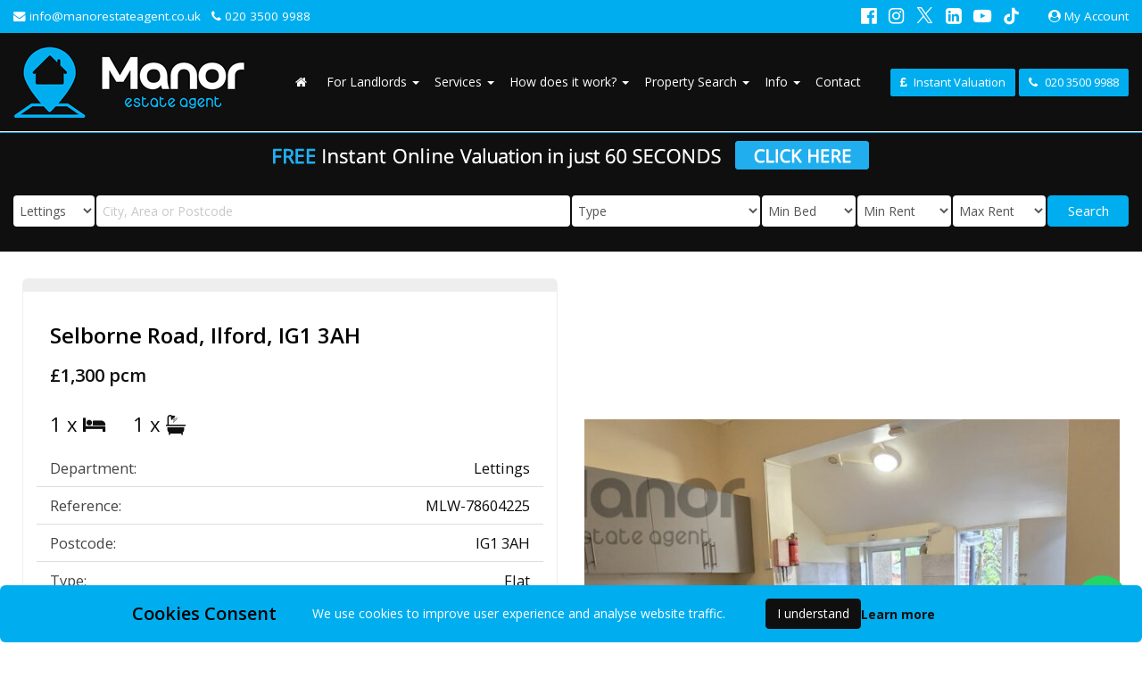

--- FILE ---
content_type: text/html; charset=UTF-8
request_url: https://manorestateagent.co.uk/property/selborne-road-ilford-ig1-3ah/
body_size: 27001
content:
<!DOCTYPE html>
<html lang="en-GB">
<head>
<meta charset="UTF-8">

<meta http-equiv="X-UA-Compatible" content="IE=edge">
<meta name="viewport" content="width=device-width, initial-scale=1.0, maximum-scale=1.0, user-scalable=no">
<meta name="author" content="QuantaTec Limited - www.QuantaTec.uk">


<link rel="profile" href="http://gmpg.org/xfn/11">
<link rel="pingback" href="https://manorestateagent.co.uk/xmlrpc.php">

<title>Selborne Road, Ilford, IG1 3AH - Manor Estate Agent</title>
<meta name="dc.title" content="Selborne Road, Ilford, IG1 3AH - Manor Estate Agent">
<meta name="dc.description" content="Manor Estate Agent are delighted to offer this Studio Flat on Ground Floor in Selborne Road, Ilford, IG1 3AH.">
<meta name="dc.relation" content="https://manorestateagent.co.uk/property/selborne-road-ilford-ig1-3ah/">
<meta name="dc.source" content="https://manorestateagent.co.uk/">
<meta name="dc.language" content="en_GB">
<meta name="description" content="Manor Estate Agent are delighted to offer this Studio Flat on Ground Floor in Selborne Road, Ilford, IG1 3AH.">
<meta name="robots" content="index, follow, max-snippet:-1, max-image-preview:large, max-video-preview:-1">
<link rel="canonical" href="https://manorestateagent.co.uk/property/selborne-road-ilford-ig1-3ah/">
<link rel='dns-prefetch' href='//cdn.superpayments.com' />
<link rel='dns-prefetch' href='//js.superpayments.com' />
<link rel="alternate" type="application/rss+xml" title="Manor Estate Agent &raquo; Feed" href="https://manorestateagent.co.uk/feed/" />
<link rel="alternate" type="application/rss+xml" title="Manor Estate Agent &raquo; Comments Feed" href="https://manorestateagent.co.uk/comments/feed/" />
<link rel="alternate" title="oEmbed (JSON)" type="application/json+oembed" href="https://manorestateagent.co.uk/wp-json/oembed/1.0/embed?url=https%3A%2F%2Fmanorestateagent.co.uk%2Fproperty%2Fselborne-road-ilford-ig1-3ah%2F" />
<link rel="alternate" title="oEmbed (XML)" type="text/xml+oembed" href="https://manorestateagent.co.uk/wp-json/oembed/1.0/embed?url=https%3A%2F%2Fmanorestateagent.co.uk%2Fproperty%2Fselborne-road-ilford-ig1-3ah%2F&#038;format=xml" />
<style id='wp-img-auto-sizes-contain-inline-css' type='text/css'>
img:is([sizes=auto i],[sizes^="auto," i]){contain-intrinsic-size:3000px 1500px}
/*# sourceURL=wp-img-auto-sizes-contain-inline-css */
</style>
<style id='wp-emoji-styles-inline-css' type='text/css'>

	img.wp-smiley, img.emoji {
		display: inline !important;
		border: none !important;
		box-shadow: none !important;
		height: 1em !important;
		width: 1em !important;
		margin: 0 0.07em !important;
		vertical-align: -0.1em !important;
		background: none !important;
		padding: 0 !important;
	}
/*# sourceURL=wp-emoji-styles-inline-css */
</style>
<style id='classic-theme-styles-inline-css' type='text/css'>
/*! This file is auto-generated */
.wp-block-button__link{color:#fff;background-color:#32373c;border-radius:9999px;box-shadow:none;text-decoration:none;padding:calc(.667em + 2px) calc(1.333em + 2px);font-size:1.125em}.wp-block-file__button{background:#32373c;color:#fff;text-decoration:none}
/*# sourceURL=/wp-includes/css/classic-themes.min.css */
</style>
<link rel='stylesheet' id='contact-form-7-css' href='https://manorestateagent.co.uk/wp-content/plugins/contact-form-7/includes/css/styles.css?ver=6.1.4' type='text/css' media='all' />
<link rel='stylesheet' id='propertyhive_fancybox_css-css' href='//manorestateagent.co.uk/wp-content/plugins/propertyhive/assets/css/jquery.fancybox.css?ver=3.5.7' type='text/css' media='all' />
<link rel='stylesheet' id='flexslider_css-css' href='//manorestateagent.co.uk/wp-content/plugins/propertyhive/assets/css/flexslider.css?ver=2.7.2' type='text/css' media='all' />
<link rel='stylesheet' id='multiselect-css' href='//manorestateagent.co.uk/wp-content/plugins/propertyhive/assets/css/jquery.multiselect.css?ver=2.4.18' type='text/css' media='all' />
<link rel='stylesheet' id='woocommerce-layout-css' href='https://manorestateagent.co.uk/wp-content/plugins/woocommerce/assets/css/woocommerce-layout.css?ver=10.4.3' type='text/css' media='all' />
<link rel='stylesheet' id='woocommerce-smallscreen-css' href='https://manorestateagent.co.uk/wp-content/plugins/woocommerce/assets/css/woocommerce-smallscreen.css?ver=10.4.3' type='text/css' media='only screen and (max-width: 768px)' />
<link rel='stylesheet' id='woocommerce-general-css' href='https://manorestateagent.co.uk/wp-content/plugins/woocommerce/assets/css/woocommerce.css?ver=10.4.3' type='text/css' media='all' />
<style id='woocommerce-inline-inline-css' type='text/css'>
.woocommerce form .form-row .required { visibility: visible; }
/*# sourceURL=woocommerce-inline-inline-css */
</style>
<link rel='stylesheet' id='super-payments-css' href='https://manorestateagent.co.uk/wp-content/plugins/super-payments/assets/css/super-payments.css?ver=1.36.0' type='text/css' media='all' />
<link rel="preload" href="https://manorestateagent.co.uk/wp-content/plugins/qt-core/framework/extensions/builder/static/css/frontend-grid.css?ver=1.2.12" as="style" onload="this.onload=null;this.rel='stylesheet'" media="screen">
<noscript><link rel="stylesheet" href="https://manorestateagent.co.uk/wp-content/plugins/qt-core/framework/extensions/builder/static/css/frontend-grid.css?ver=1.2.12" media="screen"></noscript>
<link rel="preload" href="https://manorestateagent.co.uk/wp-content/plugins/qt-core/framework/extensions/forms/static/css/frontend.css?ver=23.10.23" as="style" onload="this.onload=null;this.rel='stylesheet'" media="screen">
<noscript><link rel="stylesheet" href="https://manorestateagent.co.uk/wp-content/plugins/qt-core/framework/extensions/forms/static/css/frontend.css?ver=23.10.23" media="screen"></noscript>
<link rel="preload" href="https://manorestateagent.co.uk/wp-content/plugins/cf7-conditional-fields/style.css?ver=2.6.7" as="style" onload="this.onload=null;this.rel='stylesheet'" media="screen">
<noscript><link rel="stylesheet" href="https://manorestateagent.co.uk/wp-content/plugins/cf7-conditional-fields/style.css?ver=2.6.7" media="screen"></noscript>
<link rel="preload" href="https://manorestateagent.co.uk/wp-content/plugins/qt-core/framework/static/libs/font-awesome/css/font-awesome.min.css?ver=23.10.23" as="style" onload="this.onload=null;this.rel='stylesheet'" media="screen">
<noscript><link rel="stylesheet" href="https://manorestateagent.co.uk/wp-content/plugins/qt-core/framework/static/libs/font-awesome/css/font-awesome.min.css?ver=23.10.23" media="screen"></noscript>
<link rel="preload" href="https://manorestateagent.co.uk/wp-content/plugins/qt-core/framework/static/libs/entypo/css/entypo.css?ver=23.10.23" as="style" onload="this.onload=null;this.rel='stylesheet'" media="screen">
<noscript><link rel="stylesheet" href="https://manorestateagent.co.uk/wp-content/plugins/qt-core/framework/static/libs/entypo/css/entypo.css?ver=23.10.23" media="screen"></noscript>
<link rel="preload" href="https://manorestateagent.co.uk/wp-content/plugins/qt-core/framework/static/libs/lnr/css/lnr.css?ver=23.10.23" as="style" onload="this.onload=null;this.rel='stylesheet'" media="screen">
<noscript><link rel="stylesheet" href="https://manorestateagent.co.uk/wp-content/plugins/qt-core/framework/static/libs/lnr/css/lnr.css?ver=23.10.23" media="screen"></noscript>
<link rel="preload" href="https://manorestateagent.co.uk/wp-content/plugins/qt-core/framework/static/libs/typcn/css/typcn.css?ver=23.10.23" as="style" onload="this.onload=null;this.rel='stylesheet'" media="screen">
<noscript><link rel="stylesheet" href="https://manorestateagent.co.uk/wp-content/plugins/qt-core/framework/static/libs/typcn/css/typcn.css?ver=23.10.23" media="screen"></noscript>
<link rel="preload" href="https://manorestateagent.co.uk/wp-content/plugins/qt-core/framework/static/libs/unycon/unycon.css?ver=23.10.23" as="style" onload="this.onload=null;this.rel='stylesheet'" media="screen">
<noscript><link rel="stylesheet" href="https://manorestateagent.co.uk/wp-content/plugins/qt-core/framework/static/libs/unycon/unycon.css?ver=23.10.23" media="screen"></noscript>
<link rel="preload" href="https://manorestateagent.co.uk/wp-content/plugins/qt-core/resources/etc/aos/aos.css?ver=2.7.16" as="style" onload="this.onload=null;this.rel='stylesheet'" media="screen">
<noscript><link rel="stylesheet" href="https://manorestateagent.co.uk/wp-content/plugins/qt-core/resources/etc/aos/aos.css?ver=2.7.16" media="screen"></noscript>
<link rel="preload" href="https://manorestateagent.co.uk/wp-content/plugins/qt-core/resources/etc/magnifix-popup/magnific-popup.min.css?ver=2.7.16" as="style" onload="this.onload=null;this.rel='stylesheet'" media="screen">
<noscript><link rel="stylesheet" href="https://manorestateagent.co.uk/wp-content/plugins/qt-core/resources/etc/magnifix-popup/magnific-popup.min.css?ver=2.7.16" media="screen"></noscript>
<link rel="preload" href="https://manorestateagent.co.uk/wp-content/plugins/qt-core/resources/etc/slick/slick.min.css?ver=2.7.16" as="style" onload="this.onload=null;this.rel='stylesheet'" media="screen">
<noscript><link rel="stylesheet" href="https://manorestateagent.co.uk/wp-content/plugins/qt-core/resources/etc/slick/slick.min.css?ver=2.7.16" media="screen"></noscript>
<link rel="preload" href="https://manorestateagent.co.uk/wp-content/plugins/qt-core/resources/etc/slick/slick-theme.min.css?ver=2.7.16" as="style" onload="this.onload=null;this.rel='stylesheet'" media="screen">
<noscript><link rel="stylesheet" href="https://manorestateagent.co.uk/wp-content/plugins/qt-core/resources/etc/slick/slick-theme.min.css?ver=2.7.16" media="screen"></noscript>
<link rel="preload" href="https://manorestateagent.co.uk/wp-content/uploads/main-custom.css?ver=1768935542" as="style" onload="this.onload=null;this.rel='stylesheet'" media="screen">
<noscript><link rel="stylesheet" href="https://manorestateagent.co.uk/wp-content/uploads/main-custom.css?ver=1768935542" media="screen"></noscript>
<link rel='stylesheet' id='qt-theme-css' href='https://manorestateagent.co.uk/wp-content/themes/qt-quantatec-habitat/style.css?ver=23.11.12.63' type='text/css' media='all' />
<link rel='stylesheet' id='leaflet-css' href='https://manorestateagent.co.uk/wp-content/plugins/propertyhive/assets/js/leaflet/leaflet.css?ver=1.7.1' type='text/css' media='all' />
<link rel='stylesheet' id='quantatec-child-css' href='https://manorestateagent.co.uk/wp-content/themes/qt-quantatec/style.css?ver=6.9' type='text/css' media='all' />
<script type="text/javascript" src="https://manorestateagent.co.uk/wp-includes/js/jquery/jquery.min.js?ver=3.7.1" id="jquery-core-js"></script>
<script type="text/javascript" src="https://manorestateagent.co.uk/wp-includes/js/jquery/jquery-migrate.min.js?ver=3.4.1" id="jquery-migrate-js"></script>
<script type="text/javascript" src="https://manorestateagent.co.uk/wp-content/plugins/woocommerce/assets/js/jquery-blockui/jquery.blockUI.min.js?ver=2.7.0-wc.10.4.3" id="wc-jquery-blockui-js" defer="defer" data-wp-strategy="defer"></script>
<script type="text/javascript" id="wc-add-to-cart-js-extra">
/* <![CDATA[ */
var wc_add_to_cart_params = {"ajax_url":"/wp-admin/admin-ajax.php","wc_ajax_url":"/?wc-ajax=%%endpoint%%","i18n_view_cart":"View basket","cart_url":"https://manorestateagent.co.uk/basket/","is_cart":"","cart_redirect_after_add":"yes"};
//# sourceURL=wc-add-to-cart-js-extra
/* ]]> */
</script>
<script type="text/javascript" src="https://manorestateagent.co.uk/wp-content/plugins/woocommerce/assets/js/frontend/add-to-cart.min.js?ver=10.4.3" id="wc-add-to-cart-js" defer="defer" data-wp-strategy="defer"></script>
<script type="text/javascript" src="https://manorestateagent.co.uk/wp-content/plugins/woocommerce/assets/js/js-cookie/js.cookie.min.js?ver=2.1.4-wc.10.4.3" id="wc-js-cookie-js" defer="defer" data-wp-strategy="defer"></script>
<script type="text/javascript" id="woocommerce-js-extra">
/* <![CDATA[ */
var woocommerce_params = {"ajax_url":"/wp-admin/admin-ajax.php","wc_ajax_url":"/?wc-ajax=%%endpoint%%","i18n_password_show":"Show password","i18n_password_hide":"Hide password"};
//# sourceURL=woocommerce-js-extra
/* ]]> */
</script>
<script type="text/javascript" src="https://manorestateagent.co.uk/wp-content/plugins/woocommerce/assets/js/frontend/woocommerce.min.js?ver=10.4.3" id="woocommerce-js" defer="defer" data-wp-strategy="defer"></script>
<script type="text/javascript" src="https://manorestateagent.co.uk/wp-content/plugins/qt-core/resources/js/qt-core.js?ver=2.7.16" id="qt-core-js"></script>
<script src="https://manorestateagent.co.uk/wp-content/themes/qt-quantatec/resources/js/main.js?ver=23.11.12.63" defer="defer" type="text/javascript"></script>
<script type="text/javascript" src="https://manorestateagent.co.uk/wp-content/plugins/qt-ph-online/extensions/qt-ph-online/static/js/qt-ph-online.js?ver=21.1.26" id="qt-ph-online-js"></script>
<script src="https://manorestateagent.co.uk/wp-content/themes/qt-quantatec/resources/etc/bootstrap/js/bootstrap.min.js?ver=0.0.1" defer="defer" type="text/javascript"></script>
<script src="https://manorestateagent.co.uk/wp-content/plugins/propertyhive/assets/js/leaflet/leaflet.js?ver=1.7.1" defer="defer" type="text/javascript"></script>
<link rel="https://api.w.org/" href="https://manorestateagent.co.uk/wp-json/" /><link rel="alternate" title="JSON" type="application/json" href="https://manorestateagent.co.uk/wp-json/wp/v2/property/53072" /><link rel="EditURI" type="application/rsd+xml" title="RSD" href="https://manorestateagent.co.uk/xmlrpc.php?rsd" />
<meta name="generator" content="WordPress 6.9" />
<meta name="generator" content="PropertyHive 2.1.3" />
<meta name="generator" content="WooCommerce 10.4.3" />
<link rel='shortlink' href='https://manorestateagent.co.uk/?p=53072' />
<link rel="alternate" type="application/rss+xml"  title="Latest Properties" href="https://manorestateagent.co.uk/properties/feed/" /><style>

  .qt-sub-checkbox {
    padding-left: 23px;
  }
  .qt-sub-sub-checkbox {
    padding-left: 46px;
  }
  .qt-ca-plugin-postbox {
    border: 1px solid #e5e5e5;
    box-shadow: 0 1px 1px rgba(0,0,0,.04);
    background: #fff;
    padding: 20px 30px;
  }

  </style><style>#toplevel_page_wc-admin-path--marketing,
#propertyhive_dashboard_news,
#dashboard_site_health,
#toplevel_page_wpcf7,
#menu-posts-qt-gallery,
#menu-posts-qt-project,
#menu-tools,
#menu-dashboard a[href*='update-core.php'],
#menu-dashboard a[href*='index.php?page=fw-extensions'],
a[href*='themes.php?page=tgmpa-install-plugins'],
a[href*='themes.php?page=qt-custom-admin']
{
  display: none !important;
}</style><style>
  #wp-admin-bar-appearance #wp-admin-bar-themes
  {
    display: none !important;
  }
  </style><style>
  .something_to_hide
  {
    display: none !important;
  }
  </style><style>
  .something_to_hide
  {
    display: none !important;
  }
  </style><style>
  .something_to_hide
  {
    display: none !important;
  }
  </style><style>
  #wp-admin-bar-new-content
  {
    display: none !important;
  }
  </style><style>
  #contextual-help-link-wrap,
  #contextual-help-wrap
  {
    display: none !important;
  }
  </style><style>
  #wp-admin-bar-appearance,
  #wp-admin-bar-wp-logo,
  #dashboard-widgets-wrap .inside #wp-version-message,
  #wpfooter #footer-upgrade,
  #footer-left #footer-thankyou
  {
    display: none !important;
  }
  </style><meta name="ti-site-data" content="eyJyIjoiMTowITc6MCEzMDoyIiwibyI6Imh0dHBzOlwvXC9tYW5vcmVzdGF0ZWFnZW50LmNvLnVrXC93cC1hZG1pblwvYWRtaW4tYWpheC5waHA/YWN0aW9uPXRpX29ubGluZV91c2Vyc19nb29nbGUmYW1wO3A9JTJGcHJvcGVydHklMkZzZWxib3JuZS1yb2FkLWlsZm9yZC1pZzEtM2FoJTJGJmFtcDtfd3Bub25jZT1jMWNmNDdkNjYyIn0=" />	<script>
		(function (i, s, o, g, r, a, m) {
			i['GoogleAnalyticsObject'] = r;
			i[r] = i[r] || function () {
				(i[r].q = i[r].q || []).push(arguments)
			}, i[r].l = 1 * new Date();
			a = s.createElement(o),
				m = s.getElementsByTagName(o)[0];
			a.async = 1;
			a.src = g;
			m.parentNode.insertBefore(a, m)
		})(window, document, 'script', '//www.google-analytics.com/analytics.js', 'ga');

		ga('create', 'UA-160266019-1', 'auto');
		ga('send', 'pageview');

	</script>
	<link href='https://fonts.googleapis.com/css?family=Open+Sans:300,regular,500,600,700,800,300italic,italic,500italic,600italic,700italic,800italic&display=swap' rel="preload" as="style" onload="this.onload=null;this.rel='stylesheet'"><noscript><link href='https://fonts.googleapis.com/css?family=Open+Sans:300,regular,500,600,700,800,300italic,italic,500italic,600italic,700italic,800italic&display=swap' rel='stylesheet' type='text/css'></noscript>		<!-- Open Graph tags to customize social share data -->
		<meta property="og:url"           content="https://manorestateagent.co.uk/property/selborne-road-ilford-ig1-3ah/" />
		<meta property="og:type"          content="website" />

				<meta property="og:title"         content="Selborne Road, Ilford, IG1 3AH" />
		
				<meta property="og:description"   content="Manor Estate Agent are delighted to offer this Studio Flat on Ground Floor in Selborne Road, Ilford, IG1 3AH." />
		
				<meta property="og:image"         content="https://manorestateagent.co.uk/wp-content/uploads/2025/01/listing_539436_0004_21e77f15_1500x1000_aa60aac99976317ec9ed226ae4ff3e66.jpg" />
					<noscript><style>.woocommerce-product-gallery{ opacity: 1 !important; }</style></noscript>
	<link rel="icon" href="https://manorestateagent.co.uk/wp-content/uploads/2025/07/cropped-favicon-32x32.png" sizes="32x32" />
<link rel="icon" href="https://manorestateagent.co.uk/wp-content/uploads/2025/07/cropped-favicon-192x192.png" sizes="192x192" />
<link rel="apple-touch-icon" href="https://manorestateagent.co.uk/wp-content/uploads/2025/07/cropped-favicon-180x180.png" />
<meta name="msapplication-TileImage" content="https://manorestateagent.co.uk/wp-content/uploads/2025/07/cropped-favicon-270x270.png" />

<link rel="DNS-prefetch" href="//fonts.googleapis.com"/>
<link rel="preconnect" href="https://fonts.googleapis.com"/>

<link rel="DNS-prefetch" href="//maps.googleapis.com"/>
<link rel="preconnect" href="https://maps.googleapis.com"/>

<!-- Example of preloading -->
<link rel="preload" src="/wp-content/uploads/2024/01/home-heading-text-2024.png" />


<!-- Google Tag Manager -->
<script>(function(w,d,s,l,i){w[l]=w[l]||[];w[l].push({'gtm.start':
new Date().getTime(),event:'gtm.js'});var f=d.getElementsByTagName(s)[0],
j=d.createElement(s),dl=l!='dataLayer'?'&l='+l:'';j.async=true;j.src=
'https://www.googletagmanager.com/gtm.js?id='+i+dl;f.parentNode.insertBefore(j,f);
})(window,document,'script','dataLayer','GTM-NPR8R84G');</script>
<!-- End Google Tag Manager -->

<!-- Meta Pixel Code -->
<script>
  !function(f,b,e,v,n,t,s)
  {if(f.fbq)return;n=f.fbq=function(){n.callMethod?
  n.callMethod.apply(n,arguments):n.queue.push(arguments)};
  if(!f._fbq)f._fbq=n;n.push=n;n.loaded=!0;n.version='2.0';
  n.queue=[];t=b.createElement(e);t.async=!0;
  t.src=v;s=b.getElementsByTagName(e)[0];
  s.parentNode.insertBefore(t,s)}(window, document,'script',
  'https://connect.facebook.net/en_US/fbevents.js');
  fbq('init', '1128467634621627');
  fbq('track', 'PageView');
</script>
<noscript><img height="1" width="1" style="display:none"
  src="https://www.facebook.com/tr?id=1128467634621627&ev=PageView&noscript=1"
/></noscript>
<!-- End Meta Pixel Code -->

<!-- TrustBox script -->
<script type="text/javascript" src="//widget.trustpilot.com/bootstrap/v5/tp.widget.bootstrap.min.js" async></script>
<!-- End TrustBox script -->

<meta name="facebook-domain-verification" content="6x6j4yxauiho3hjvpzd6wcu4bpclas" />



<link rel='stylesheet' id='wc-blocks-style-css' href='https://manorestateagent.co.uk/wp-content/plugins/woocommerce/assets/client/blocks/wc-blocks.css?ver=wc-10.4.3' type='text/css' media='all' />
<style id='global-styles-inline-css' type='text/css'>
:root{--wp--preset--aspect-ratio--square: 1;--wp--preset--aspect-ratio--4-3: 4/3;--wp--preset--aspect-ratio--3-4: 3/4;--wp--preset--aspect-ratio--3-2: 3/2;--wp--preset--aspect-ratio--2-3: 2/3;--wp--preset--aspect-ratio--16-9: 16/9;--wp--preset--aspect-ratio--9-16: 9/16;--wp--preset--color--black: #000000;--wp--preset--color--cyan-bluish-gray: #abb8c3;--wp--preset--color--white: #ffffff;--wp--preset--color--pale-pink: #f78da7;--wp--preset--color--vivid-red: #cf2e2e;--wp--preset--color--luminous-vivid-orange: #ff6900;--wp--preset--color--luminous-vivid-amber: #fcb900;--wp--preset--color--light-green-cyan: #7bdcb5;--wp--preset--color--vivid-green-cyan: #00d084;--wp--preset--color--pale-cyan-blue: #8ed1fc;--wp--preset--color--vivid-cyan-blue: #0693e3;--wp--preset--color--vivid-purple: #9b51e0;--wp--preset--gradient--vivid-cyan-blue-to-vivid-purple: linear-gradient(135deg,rgb(6,147,227) 0%,rgb(155,81,224) 100%);--wp--preset--gradient--light-green-cyan-to-vivid-green-cyan: linear-gradient(135deg,rgb(122,220,180) 0%,rgb(0,208,130) 100%);--wp--preset--gradient--luminous-vivid-amber-to-luminous-vivid-orange: linear-gradient(135deg,rgb(252,185,0) 0%,rgb(255,105,0) 100%);--wp--preset--gradient--luminous-vivid-orange-to-vivid-red: linear-gradient(135deg,rgb(255,105,0) 0%,rgb(207,46,46) 100%);--wp--preset--gradient--very-light-gray-to-cyan-bluish-gray: linear-gradient(135deg,rgb(238,238,238) 0%,rgb(169,184,195) 100%);--wp--preset--gradient--cool-to-warm-spectrum: linear-gradient(135deg,rgb(74,234,220) 0%,rgb(151,120,209) 20%,rgb(207,42,186) 40%,rgb(238,44,130) 60%,rgb(251,105,98) 80%,rgb(254,248,76) 100%);--wp--preset--gradient--blush-light-purple: linear-gradient(135deg,rgb(255,206,236) 0%,rgb(152,150,240) 100%);--wp--preset--gradient--blush-bordeaux: linear-gradient(135deg,rgb(254,205,165) 0%,rgb(254,45,45) 50%,rgb(107,0,62) 100%);--wp--preset--gradient--luminous-dusk: linear-gradient(135deg,rgb(255,203,112) 0%,rgb(199,81,192) 50%,rgb(65,88,208) 100%);--wp--preset--gradient--pale-ocean: linear-gradient(135deg,rgb(255,245,203) 0%,rgb(182,227,212) 50%,rgb(51,167,181) 100%);--wp--preset--gradient--electric-grass: linear-gradient(135deg,rgb(202,248,128) 0%,rgb(113,206,126) 100%);--wp--preset--gradient--midnight: linear-gradient(135deg,rgb(2,3,129) 0%,rgb(40,116,252) 100%);--wp--preset--font-size--small: 13px;--wp--preset--font-size--medium: 20px;--wp--preset--font-size--large: 36px;--wp--preset--font-size--x-large: 42px;--wp--preset--spacing--20: 0.44rem;--wp--preset--spacing--30: 0.67rem;--wp--preset--spacing--40: 1rem;--wp--preset--spacing--50: 1.5rem;--wp--preset--spacing--60: 2.25rem;--wp--preset--spacing--70: 3.38rem;--wp--preset--spacing--80: 5.06rem;--wp--preset--shadow--natural: 6px 6px 9px rgba(0, 0, 0, 0.2);--wp--preset--shadow--deep: 12px 12px 50px rgba(0, 0, 0, 0.4);--wp--preset--shadow--sharp: 6px 6px 0px rgba(0, 0, 0, 0.2);--wp--preset--shadow--outlined: 6px 6px 0px -3px rgb(255, 255, 255), 6px 6px rgb(0, 0, 0);--wp--preset--shadow--crisp: 6px 6px 0px rgb(0, 0, 0);}:where(.is-layout-flex){gap: 0.5em;}:where(.is-layout-grid){gap: 0.5em;}body .is-layout-flex{display: flex;}.is-layout-flex{flex-wrap: wrap;align-items: center;}.is-layout-flex > :is(*, div){margin: 0;}body .is-layout-grid{display: grid;}.is-layout-grid > :is(*, div){margin: 0;}:where(.wp-block-columns.is-layout-flex){gap: 2em;}:where(.wp-block-columns.is-layout-grid){gap: 2em;}:where(.wp-block-post-template.is-layout-flex){gap: 1.25em;}:where(.wp-block-post-template.is-layout-grid){gap: 1.25em;}.has-black-color{color: var(--wp--preset--color--black) !important;}.has-cyan-bluish-gray-color{color: var(--wp--preset--color--cyan-bluish-gray) !important;}.has-white-color{color: var(--wp--preset--color--white) !important;}.has-pale-pink-color{color: var(--wp--preset--color--pale-pink) !important;}.has-vivid-red-color{color: var(--wp--preset--color--vivid-red) !important;}.has-luminous-vivid-orange-color{color: var(--wp--preset--color--luminous-vivid-orange) !important;}.has-luminous-vivid-amber-color{color: var(--wp--preset--color--luminous-vivid-amber) !important;}.has-light-green-cyan-color{color: var(--wp--preset--color--light-green-cyan) !important;}.has-vivid-green-cyan-color{color: var(--wp--preset--color--vivid-green-cyan) !important;}.has-pale-cyan-blue-color{color: var(--wp--preset--color--pale-cyan-blue) !important;}.has-vivid-cyan-blue-color{color: var(--wp--preset--color--vivid-cyan-blue) !important;}.has-vivid-purple-color{color: var(--wp--preset--color--vivid-purple) !important;}.has-black-background-color{background-color: var(--wp--preset--color--black) !important;}.has-cyan-bluish-gray-background-color{background-color: var(--wp--preset--color--cyan-bluish-gray) !important;}.has-white-background-color{background-color: var(--wp--preset--color--white) !important;}.has-pale-pink-background-color{background-color: var(--wp--preset--color--pale-pink) !important;}.has-vivid-red-background-color{background-color: var(--wp--preset--color--vivid-red) !important;}.has-luminous-vivid-orange-background-color{background-color: var(--wp--preset--color--luminous-vivid-orange) !important;}.has-luminous-vivid-amber-background-color{background-color: var(--wp--preset--color--luminous-vivid-amber) !important;}.has-light-green-cyan-background-color{background-color: var(--wp--preset--color--light-green-cyan) !important;}.has-vivid-green-cyan-background-color{background-color: var(--wp--preset--color--vivid-green-cyan) !important;}.has-pale-cyan-blue-background-color{background-color: var(--wp--preset--color--pale-cyan-blue) !important;}.has-vivid-cyan-blue-background-color{background-color: var(--wp--preset--color--vivid-cyan-blue) !important;}.has-vivid-purple-background-color{background-color: var(--wp--preset--color--vivid-purple) !important;}.has-black-border-color{border-color: var(--wp--preset--color--black) !important;}.has-cyan-bluish-gray-border-color{border-color: var(--wp--preset--color--cyan-bluish-gray) !important;}.has-white-border-color{border-color: var(--wp--preset--color--white) !important;}.has-pale-pink-border-color{border-color: var(--wp--preset--color--pale-pink) !important;}.has-vivid-red-border-color{border-color: var(--wp--preset--color--vivid-red) !important;}.has-luminous-vivid-orange-border-color{border-color: var(--wp--preset--color--luminous-vivid-orange) !important;}.has-luminous-vivid-amber-border-color{border-color: var(--wp--preset--color--luminous-vivid-amber) !important;}.has-light-green-cyan-border-color{border-color: var(--wp--preset--color--light-green-cyan) !important;}.has-vivid-green-cyan-border-color{border-color: var(--wp--preset--color--vivid-green-cyan) !important;}.has-pale-cyan-blue-border-color{border-color: var(--wp--preset--color--pale-cyan-blue) !important;}.has-vivid-cyan-blue-border-color{border-color: var(--wp--preset--color--vivid-cyan-blue) !important;}.has-vivid-purple-border-color{border-color: var(--wp--preset--color--vivid-purple) !important;}.has-vivid-cyan-blue-to-vivid-purple-gradient-background{background: var(--wp--preset--gradient--vivid-cyan-blue-to-vivid-purple) !important;}.has-light-green-cyan-to-vivid-green-cyan-gradient-background{background: var(--wp--preset--gradient--light-green-cyan-to-vivid-green-cyan) !important;}.has-luminous-vivid-amber-to-luminous-vivid-orange-gradient-background{background: var(--wp--preset--gradient--luminous-vivid-amber-to-luminous-vivid-orange) !important;}.has-luminous-vivid-orange-to-vivid-red-gradient-background{background: var(--wp--preset--gradient--luminous-vivid-orange-to-vivid-red) !important;}.has-very-light-gray-to-cyan-bluish-gray-gradient-background{background: var(--wp--preset--gradient--very-light-gray-to-cyan-bluish-gray) !important;}.has-cool-to-warm-spectrum-gradient-background{background: var(--wp--preset--gradient--cool-to-warm-spectrum) !important;}.has-blush-light-purple-gradient-background{background: var(--wp--preset--gradient--blush-light-purple) !important;}.has-blush-bordeaux-gradient-background{background: var(--wp--preset--gradient--blush-bordeaux) !important;}.has-luminous-dusk-gradient-background{background: var(--wp--preset--gradient--luminous-dusk) !important;}.has-pale-ocean-gradient-background{background: var(--wp--preset--gradient--pale-ocean) !important;}.has-electric-grass-gradient-background{background: var(--wp--preset--gradient--electric-grass) !important;}.has-midnight-gradient-background{background: var(--wp--preset--gradient--midnight) !important;}.has-small-font-size{font-size: var(--wp--preset--font-size--small) !important;}.has-medium-font-size{font-size: var(--wp--preset--font-size--medium) !important;}.has-large-font-size{font-size: var(--wp--preset--font-size--large) !important;}.has-x-large-font-size{font-size: var(--wp--preset--font-size--x-large) !important;}
/*# sourceURL=global-styles-inline-css */
</style>
<link rel='stylesheet' id='wc-stripe-blocks-checkout-style-css' href='https://manorestateagent.co.uk/wp-content/plugins/woocommerce-gateway-stripe/build/upe-blocks.css?ver=5149cca93b0373758856' type='text/css' media='all' />
</head>

<body class="wp-singular property-template-default single single-property postid-53072 wp-theme-qt-quantatec wp-child-theme-qt-quantatec-habitat theme-qt-quantatec propertyhive propertyhive-page availability-let-agreed property_type-flat furnished-unfurnished department-residential-lettings on-market-yes featured-yes office-5 woocommerce-no-js masthead-fixed qt-page-full-width qt-singular" style="transition: opacity .15s ease-in-out; opacity: 0.01;"> <!-- using opacity:0; will generate speed test error. 0.01 fix it. -->

<!-- Google Tag Manager (noscript) -->
<noscript><iframe src="https://www.googletagmanager.com/ns.html?id=GTM-NPR8R84G"
height="0" width="0" style="display:none;visibility:hidden"></iframe></noscript>
<!-- End Google Tag Manager (noscript) -->

<script>
 var OneDomeWidgetConfig = {
  client_id: "74a2f898-928d-4abd-aefa-f95cc4486443",
  color: "#00aeef",
  textColor: "#222222"
 }
</script>
<script type="text/javascript" src="https://cdn.onedome.com/widgets/onedome-external.min.js"></script><div id="qt_site_wrapper" class="qt-site-wrapper">

<!-- ======================================================================= -->
<!-- ======================================================================= -->
<!-- ======================================================================= -->

<header id="qt_header" class="qt-header-1 qt-header-1-transparent ">


<section id="qt-header-bar" class="qt-header-bar-secondary  clearfix">

	<div class="container">

		<div class="pull-left qt-header-top-bar-left-area"><a href="mailto:info@manorestateagent.co.uk" class="qw-mobile"><i class="fa fa-envelope"></i> info@manorestateagent.co.uk</a> <a href="tel:02035009988" class="qw-mobile"> &nbsp; <i class="fa fa-phone"></i> 020 3500 9988</a></div>



		<div class="pull-right qt-header-top-bar-right-area-2"><ul id="menu-header" class="qt-header-bar-nav"><li id="menu-item-8812" class="menu-item menu-item-type-custom menu-item-object-custom menu-item-8812"><a title="My Account" target="_blank" href="https://manorestateagent-client-portal.apex27.co.uk/"><i class="fa fa fa-user-circle"></i>&nbsp;My Account</a></li>
</ul></div>

		<div class="pull-right qt-header-top-bar-right-area"><ul class="list-inline qt-header-bar-social-nav">									<li class="">
						<a class="" href="https://www.facebook.com/manorestateagent" target="_blank">
										
			<span class="qt-icon-font" style="">

				<i class="fa fa-facebook-official ">

									</i>

			</span>

												</a>
					</li>
													<li class="">
						<a class="" href="https://www.instagram.com/manorestateagent/" target="_blank">
										
			<span class="qt-icon-font" style="">

				<i class="fa fa-instagram ">

									</i>

			</span>

												</a>
					</li>
													<li class="">
						<a class="" href="https://twitter.com/ManorEstateA" target="_blank">
										
			<span class="qt-icon-font" style="">

				<i class="fa fa-twitter ">

										<svg version="1.1" xmlns="http://www.w3.org/2000/svg" width="300" height="300.251" viewBox="0 0 300 300.251" preserveAspectRatio="xMidYMin slice"><path d="M178.57 127.15 290.27 0h-26.46l-97.03 110.38L89.34 0H0l117.13 166.93L0 300.25h26.46l102.4-116.59 81.8 116.59h89.34M36.01 19.54H76.66l187.13 262.13h-40.66" fill="currentColor"/></svg>
									</i>

			</span>

												</a>
					</li>
													<li class="">
						<a class="" href="https://www.linkedin.com/company/manorestateagent" target="_blank">
										
			<span class="qt-icon-font" style="">

				<i class="fa fa-linkedin-square ">

									</i>

			</span>

												</a>
					</li>
													<li class="">
						<a class="" href="https://www.youtube.com/channel/UCIjxYvrqDGJyHrtzFXB3xSA" target="_blank">
										
			<span class="qt-icon-font" style="">

				<i class="fa fa-youtube-play ">

									</i>

			</span>

												</a>
					</li>
													<li class="">
						<a class="" href="https://www.tiktok.com/@manorestateagent" target="_blank">
										
			<span class="qt-icon-font" style="">

				<i class="fa fa-tumblr ">

										<svg version="1.1" xmlns="http://www.w3.org/2000/svg" width="800px" height="800px" viewBox="0 0 512 512" preserveAspectRatio="xMidYMin slice"><path d="M412.19,118.66a109.27,109.27,0,0,1-9.45-5.5,132.87,132.87,0,0,1-24.27-20.62c-18.1-20.71-24.86-41.72-27.35-56.43h.1C349.14,23.9,350,16,350.13,16H267.69V334.78c0,4.28,0,8.51-.18,12.69,0,.52-.05,1-.08,1.56,0,.23,0,.47-.05.71,0,.06,0,.12,0,.18a70,70,0,0,1-35.22,55.56,68.8,68.8,0,0,1-34.11,9c-38.41,0-69.54-31.32-69.54-70s31.13-70,69.54-70a68.9,68.9,0,0,1,21.41,3.39l.1-83.94a153.14,153.14,0,0,0-118,34.52,161.79,161.79,0,0,0-35.3,43.53c-3.48,6-16.61,30.11-18.2,69.24-1,22.21,5.67,45.22,8.85,54.73v.2c2,5.6,9.75,24.71,22.38,40.82A167.53,167.53,0,0,0,115,470.66v-.2l.2.2C155.11,497.78,199.36,496,199.36,496c7.66-.31,33.32,0,62.46-13.81,32.32-15.31,50.72-38.12,50.72-38.12a158.46,158.46,0,0,0,27.64-45.93c7.46-19.61,9.95-43.13,9.95-52.53V176.49c1,.6,14.32,9.41,14.32,9.41s19.19,12.3,49.13,20.31c21.48,5.7,50.42,6.9,50.42,6.9V131.27C453.86,132.37,433.27,129.17,412.19,118.66Z" fill="currentColor"/></svg>

									</i>

			</span>

												</a>
					</li>
						
		</ul></div>


	</div>

</section>


<!-- ======================================================================= -->
<!-- ======================== Main Navigation Bar ========================== -->
<!-- ======================================================================= -->

<nav class="navbar qt-navbar navbar-is-normal qt-navbar-colourful qt-navbar-with-background qt-navbar-bg-transparent  ">
<div class="container">

<!-- ======================================================================= -->

<div class="navbar-header">

	<button type="button" class="navbar-toggle" data-toggle="collapse" data-target=".navbar-collapse">
	<span class="sr-only">Toggle navigation</span>
	<span class="fa fa-bars fa-2x" aria-hidden="true"></span>
	<span class="fa fa-close fa-2x" aria-hidden="true"></span>
</button>


	<a href="https://manorestateagent.co.uk/" class="navbar-brand qt-header-brand-logo ">

<!-- ======================================================================= -->

		<p class="sr-only">Manor Estate Agent - </p>

<!-- ======================================================================= -->

					<img src="https://manorestateagent.co.uk/wp-content/uploads/2020/02/logo.png" alt="Manor Estate Agent - " width="260" height="110">
		
	</a>

	<a href="https://manorestateagent.co.uk/" class="navbar-brand qt-header-brand-logo-sticky">

		
	</a>

</div>

<!-- ======================================================================= -->

<div class="collapse navbar-collapse">

	<div class="qt-navbar-btn-wrapper navbar-right">

		<a class="btn btn-secondary btn-sm qt-btn-shortcode" href="https://valuation.manorestateagent.co.uk/home/3705" target="_blank">
			<i class="qt-icon-before fa fa-gbp"></i> Instant Valuation
		</a>

		
					
<a href="tel:02035009988" target="_self" class="btn btn-secondary qt-btn-shortcode  btn-sm   " style="" ><i class="qt-icon-before fa fa-phone"></i>  <span>020 3500 9988</span> </a>

		
	</div>

		<ul id="menu-primary-menu" class="nav navbar-nav navbar-right"><li id="menu-item-5465" class="menu-item menu-item-type-post_type menu-item-object-page menu-item-home menu-item-5465"><a title="&lt;i class=&quot;fa fa-home&quot;&gt;&lt;/i&gt;" href="https://manorestateagent.co.uk/"><i class="fa fa-home"></i></a></li>
<li id="menu-item-696" class="menu-item menu-item-type-custom menu-item-object-custom menu-item-has-children menu-item-696 dropdown"><a title="For Landlords" href="#" data-toggle="dropdown" class="dropdown-toggle" aria-haspopup="true">For Landlords <span class="caret"></span></a>
<ul role="menu" class=" dropdown-menu">
	<li id="menu-item-5199" class="menu-item menu-item-type-post_type menu-item-object-page menu-item-5199"><a title="Sales" href="https://manorestateagent.co.uk/sales/">Sales</a></li>
	<li id="menu-item-5232" class="menu-item menu-item-type-post_type menu-item-object-page menu-item-5232"><a title="Lettings" href="https://manorestateagent.co.uk/lettings/">Lettings</a></li>
	<li id="menu-item-8772" class="menu-item menu-item-type-post_type menu-item-object-page menu-item-8772"><a title="Guaranteed Rent" href="https://manorestateagent.co.uk/guaranteed-rent/">Guaranteed Rent</a></li>
	<li id="menu-item-11796" class="menu-item menu-item-type-post_type menu-item-object-page menu-item-11796"><a title="Guaranteed Rent FAQs" href="https://manorestateagent.co.uk/guaranteed-rent-faqs/">Guaranteed Rent FAQs</a></li>
	<li id="menu-item-47352" class="menu-item menu-item-type-custom menu-item-object-custom menu-item-has-children menu-item-47352 dropdown"><a title="&lt;i class=&quot;fa fa-bar-chart&quot;&gt;&lt;/i&gt; Market Insights" href="#"><i class="fa fa-bar-chart"></i> Market Insights</a>
	<ul role="menu" class=" dropdown-menu">
		<li id="menu-item-47351" class="menu-item menu-item-type-post_type menu-item-object-page menu-item-47351"><a title="Manor Park" href="https://manorestateagent.co.uk/manor-park-market-insights/">Manor Park</a></li>
		<li id="menu-item-47350" class="menu-item menu-item-type-post_type menu-item-object-page menu-item-47350"><a title="East Ham" href="https://manorestateagent.co.uk/east-ham-market-insights/">East Ham</a></li>
		<li id="menu-item-47349" class="menu-item menu-item-type-post_type menu-item-object-page menu-item-47349"><a title="Forest Gate" href="https://manorestateagent.co.uk/forest-gate-market-insights/">Forest Gate</a></li>
		<li id="menu-item-47348" class="menu-item menu-item-type-post_type menu-item-object-page menu-item-47348"><a title="Ilford" href="https://manorestateagent.co.uk/ilford-market-insights/">Ilford</a></li>
		<li id="menu-item-47347" class="menu-item menu-item-type-post_type menu-item-object-page menu-item-47347"><a title="Gants Hill" href="https://manorestateagent.co.uk/gants-hill-market-insights/">Gants Hill</a></li>
		<li id="menu-item-47346" class="menu-item menu-item-type-post_type menu-item-object-page menu-item-47346"><a title="Barking" href="https://manorestateagent.co.uk/barking-market-insights/">Barking</a></li>
	</ul>
</li>
	<li id="menu-item-1400" class="menu-item menu-item-type-post_type menu-item-object-page menu-item-1400"><a title="Request Valuation" href="https://manorestateagent.co.uk/valuation/">Request Valuation</a></li>
	<li id="menu-item-6253" class="menu-item menu-item-type-post_type menu-item-object-page menu-item-6253"><a title="Additional Services" href="https://manorestateagent.co.uk/additional-services/">Additional Services</a></li>
</ul>
</li>
<li id="menu-item-5684" class="menu-item menu-item-type-custom menu-item-object-custom menu-item-has-children menu-item-5684 dropdown"><a title="Services" href="#" data-toggle="dropdown" class="dropdown-toggle" aria-haspopup="true">Services <span class="caret"></span></a>
<ul role="menu" class=" dropdown-menu">
	<li id="menu-item-54543" class="menu-item menu-item-type-post_type menu-item-object-page menu-item-54543"><a title="Auctions" href="https://manorestateagent.co.uk/auctions/">Auctions</a></li>
	<li id="menu-item-5683" class="menu-item menu-item-type-post_type menu-item-object-page menu-item-5683"><a title="Mortgage" href="https://manorestateagent.co.uk/mortgage/">Mortgage</a></li>
	<li id="menu-item-5682" class="menu-item menu-item-type-post_type menu-item-object-page menu-item-5682"><a title="Conveyancing" href="https://manorestateagent.co.uk/conveyancing/">Conveyancing</a></li>
	<li id="menu-item-6251" class="menu-item menu-item-type-custom menu-item-object-custom menu-item-6251"><a title="Additional Services" href="/additional-services/">Additional Services</a></li>
</ul>
</li>
<li id="menu-item-5143" class="menu-item menu-item-type-custom menu-item-object-custom menu-item-has-children menu-item-5143 dropdown"><a title="How does it work?" href="#" data-toggle="dropdown" class="dropdown-toggle" aria-haspopup="true">How does it work? <span class="caret"></span></a>
<ul role="menu" class=" dropdown-menu">
	<li id="menu-item-5140" class="menu-item menu-item-type-post_type menu-item-object-page menu-item-5140"><a title="Tenants Guide" href="https://manorestateagent.co.uk/tenants-guide/">Tenants Guide</a></li>
	<li id="menu-item-5139" class="menu-item menu-item-type-post_type menu-item-object-page menu-item-5139"><a title="Buyers Guide" href="https://manorestateagent.co.uk/buyers-guide/">Buyers Guide</a></li>
</ul>
</li>
<li id="menu-item-4625" class="menu-item menu-item-type-custom menu-item-object-custom menu-item-has-children menu-item-4625 dropdown"><a title="Property Search" href="#" data-toggle="dropdown" class="dropdown-toggle" aria-haspopup="true">Property Search <span class="caret"></span></a>
<ul role="menu" class=" dropdown-menu">
	<li id="menu-item-4627" class="menu-item menu-item-type-custom menu-item-object-custom menu-item-4627"><a title="Properties for Sale" href="/properties/?department=residential-sales">Properties for Sale</a></li>
	<li id="menu-item-4626" class="menu-item menu-item-type-custom menu-item-object-custom menu-item-4626"><a title="Properties to Let" href="/properties/?department=residential-lettings">Properties to Let</a></li>
	<li id="menu-item-40915" class="menu-item menu-item-type-custom menu-item-object-custom menu-item-40915"><a title="Auction" target="_blank" href="https://manorestateagent.pattinson.co.uk/">Auction</a></li>
	<li id="menu-item-409" class="menu-item menu-item-type-post_type menu-item-object-page menu-item-409"><a title="Register for Property Alerts" href="https://manorestateagent.co.uk/register-with-us/">Register for Property Alerts</a></li>
</ul>
</li>
<li id="menu-item-1285" class="menu-item menu-item-type-custom menu-item-object-custom menu-item-has-children menu-item-1285 dropdown"><a title="Info" href="#" data-toggle="dropdown" class="dropdown-toggle" aria-haspopup="true">Info <span class="caret"></span></a>
<ul role="menu" class=" dropdown-menu">
	<li id="menu-item-343" class="menu-item menu-item-type-post_type menu-item-object-page menu-item-343"><a title="Who We Are" href="https://manorestateagent.co.uk/about-us/">Who We Are</a></li>
	<li id="menu-item-52012" class="menu-item menu-item-type-post_type menu-item-object-page menu-item-52012"><a title="Awards" href="https://manorestateagent.co.uk/award-winning-estate-agent/">Awards</a></li>
	<li id="menu-item-1298" class="menu-item menu-item-type-post_type menu-item-object-page menu-item-1298"><a title="Testimonials" href="https://manorestateagent.co.uk/testimonials/">Testimonials</a></li>
	<li id="menu-item-1301" class="menu-item menu-item-type-post_type menu-item-object-page menu-item-1301"><a title="Blog" href="https://manorestateagent.co.uk/blog/">Blog</a></li>
	<li id="menu-item-56880" class="menu-item menu-item-type-post_type menu-item-object-page menu-item-56880"><a title="Renters Rights Act" href="https://manorestateagent.co.uk/renters-rights-act/">Renters Rights Act</a></li>
	<li id="menu-item-47359" class="menu-item menu-item-type-custom menu-item-object-custom menu-item-has-children menu-item-47359 dropdown"><a title="&lt;i class=&quot;fa fa-bar-chart&quot;&gt;&lt;/i&gt; Market Insights" href="#"><i class="fa fa-bar-chart"></i> Market Insights</a>
	<ul role="menu" class=" dropdown-menu">
		<li id="menu-item-47358" class="menu-item menu-item-type-post_type menu-item-object-page menu-item-47358"><a title="Manor Park" href="https://manorestateagent.co.uk/manor-park-market-insights/">Manor Park</a></li>
		<li id="menu-item-47357" class="menu-item menu-item-type-post_type menu-item-object-page menu-item-47357"><a title="East Ham" href="https://manorestateagent.co.uk/east-ham-market-insights/">East Ham</a></li>
		<li id="menu-item-47356" class="menu-item menu-item-type-post_type menu-item-object-page menu-item-47356"><a title="Forest Gate" href="https://manorestateagent.co.uk/forest-gate-market-insights/">Forest Gate</a></li>
		<li id="menu-item-47355" class="menu-item menu-item-type-post_type menu-item-object-page menu-item-47355"><a title="Ilford" href="https://manorestateagent.co.uk/ilford-market-insights/">Ilford</a></li>
		<li id="menu-item-47354" class="menu-item menu-item-type-post_type menu-item-object-page menu-item-47354"><a title="Gants Hill" href="https://manorestateagent.co.uk/gants-hill-market-insights/">Gants Hill</a></li>
		<li id="menu-item-47353" class="menu-item menu-item-type-post_type menu-item-object-page menu-item-47353"><a title="Barking" href="https://manorestateagent.co.uk/barking-market-insights/">Barking</a></li>
	</ul>
</li>
	<li id="menu-item-8811" class="menu-item menu-item-type-post_type menu-item-object-page menu-item-8811"><a title="Report a Repair" href="https://manorestateagent.co.uk/report-a-repair/">Report a Repair</a></li>
	<li id="menu-item-1644" class="menu-item menu-item-type-post_type menu-item-object-page menu-item-1644"><a title="Moving Cost Calculator" href="https://manorestateagent.co.uk/moving-cost-calculator/">Moving Cost Calculator</a></li>
	<li id="menu-item-1332" class="menu-item menu-item-type-post_type menu-item-object-page menu-item-1332"><a title="Mortgage Calculator" href="https://manorestateagent.co.uk/mortgage-calculator/">Mortgage Calculator</a></li>
	<li id="menu-item-1336" class="menu-item menu-item-type-post_type menu-item-object-page menu-item-1336"><a title="Stamp Duty Calculator" href="https://manorestateagent.co.uk/stamp-duty-calculator/">Stamp Duty Calculator</a></li>
	<li id="menu-item-1341" class="menu-item menu-item-type-post_type menu-item-object-page menu-item-1341"><a title="Rental Yield Calculator" href="https://manorestateagent.co.uk/rental-yield-calculator/">Rental Yield Calculator</a></li>
</ul>
</li>
<li id="menu-item-346" class="menu-item menu-item-type-post_type menu-item-object-page menu-item-346"><a title="Contact" href="https://manorestateagent.co.uk/contact-us/">Contact</a></li>
</ul>
</div>

<!-- ======================================================================= -->

</div>
</nav>

<!-- ======================================================================= -->
<!-- ======================================================================= -->
<!-- ======================================================================= -->

</header>


<a class="qt-child-home-button" href="https://valuation.manorestateagent.co.uk/home/3705" target="_blank" rel="noopener">
	<img src="/wp-content/uploads/2022/01/valuation-cta.png" alt="FREE Instant Online Valuation in just 60 SECONDS">
</a>

<style scoped>

/* Default Styling */
.section-HCbXQcTcuL {
	background-repeat: no-repeat;background-position: center center;background-attachment: scroll;background-size: cover;}

/* Mobile Image Overlay is Hidden by Default */
.section-HCbXQcTcuL .qt-mobile-overlay-color {
	display: none;
}

/* 0 to 992px */
@media (max-width: 992px) {

.section-HCbXQcTcuL {

	/* To fix, fixed image background on Safari, for mobile phones */
	/* background-attachment: scroll; */

		background-image: url('https://manorestateagent.co.uk/wp-content/uploads/2020/01/1002-1200x469.jpg') !important;
		background-attachment: scroll;
	
}


}

/* 992px+ */
@media (min-width: 992px) {

.section-HCbXQcTcuL {
	background-image: url('https://manorestateagent.co.uk/wp-content/uploads/2020/01/1002.jpg') !important;
}

}

</style>
<section id="qt_default_custom_header" class="fw-main-row section-HCbXQcTcuL qt-overlay-wrapper qt-default-custom-header " style="background-color: #ffffff;background-image: url(https://manorestateagent.co.uk/wp-content/uploads/2020/01/1002-1200x469.jpg);   ">

						
</section>






<div class="qt-property-search-form-wrapper qt-search-form-style-3">
	<div class="container">
		<h1>Search Properties</h1>
		<form name="ph_property_search" class="property-search-form qt-property-search-form property-search-form-short clear" action="https://manorestateagent.co.uk/properties/" method="get">

	<div class="row">

					<div class="col-xs-4 col-md-1 control control-department"><label for="department"></label><select
                name="department"
                id="department"
                class=""
                
                data-blank-option=""
             ><option
                    value="residential-sales">Sales</option><option
                    value="residential-lettings" selected='selected'>Lettings</option><option
                    value="commercial">Commercial</option></select></div>					<div class="col-xs-8 col-md-5 control control-area"><label for="keyword"></label><input
                    type="text"
                    name="keyword"
                    id="keyword"
                    value=""
                    placeholder="City, Area or Postcode"
                    class=""
                    style=""
                    
            ></div>					<div class="col-xs-8 col-md-2 control control-property_type residential-only"><label for="property_type"></label><select
                name="property_type"
                id="property_type"
                class=""
                
                data-blank-option=""
             ><option
                    value="" selected='selected'>Type</option><option
                    value="18">Bungalow</option><option
                    value="20">- Semi-Detached Bungalow</option><option
                    value="22">Flat / Apartment</option><option
                    value="24">- Apartment</option><option
                    value="23">- Flat</option><option
                    value="25">- Maisonette</option><option
                    value="26">- Studio</option><option
                    value="9">House</option><option
                    value="10">- Detached House</option><option
                    value="13">- End of Terrace House</option><option
                    value="11">- Semi-Detached House</option><option
                    value="12">- Terraced House</option><option
                    value="16">- Town House</option><option
                    value="30">Other</option><option
                    value="33">- Garage</option></select></div>					<div class="col-xs-4 col-md-1 control control-minimum_bedrooms residential-only"><label for="minimum_bedrooms"></label><select
                name="minimum_bedrooms"
                id="minimum_bedrooms"
                class=""
                
                data-blank-option=""
             ><option
                    value="" selected='selected'>Min Bed</option><option
                    value="1">1</option><option
                    value="2">2</option><option
                    value="3">3</option><option
                    value="4">4</option><option
                    value="5">5</option><option
                    value="6">6</option><option
                    value="7">7</option><option
                    value="8">8</option><option
                    value="9">9</option><option
                    value="10">10</option></select></div>					<div class="col-xs-6 col-md-1 control control-minimum_price sales-only"><label for="minimum_price"></label><select
                name="minimum_price"
                id="minimum_price"
                class=""
                
                data-blank-option=""
             ><option
                    value="" selected='selected'>Min Price</option><option
                    value="100000">&pound;100,000</option><option
                    value="150000">&pound;150,000</option><option
                    value="200000">&pound;200,000</option><option
                    value="250000">&pound;250,000</option><option
                    value="300000">&pound;300,000</option><option
                    value="500000">&pound;500,000</option><option
                    value="750000">&pound;750,000</option><option
                    value="1000000">&pound;1,000,000</option></select></div>					<div class="col-xs-6 col-md-1 control control-maximum_price sales-only"><label for="maximum_price"></label><select
                name="maximum_price"
                id="maximum_price"
                class=""
                
                data-blank-option=""
             ><option
                    value="" selected='selected'>Max Price</option><option
                    value="100000">&pound;100,000</option><option
                    value="150000">&pound;150,000</option><option
                    value="200000">&pound;200,000</option><option
                    value="250000">&pound;250,000</option><option
                    value="300000">&pound;300,000</option><option
                    value="500000">&pound;500,000</option><option
                    value="750000">&pound;750,000</option><option
                    value="1000000">&pound;1,000,000</option><option
                    value="2000000">&pound;2,000,000</option><option
                    value="3000000">&pound;3,000,000</option><option
                    value="4000000">&pound;4,000,000</option><option
                    value="5000000">&pound;5,000,000</option></select></div>					<div class="col-xs-6 col-md-1 control control-minimum_rent lettings-only"><label for="minimum_rent"></label><select
                name="minimum_rent"
                id="minimum_rent"
                class=""
                
                data-blank-option=""
             ><option
                    value="" selected='selected'>Min Rent</option><option
                    value="500">&pound;500 PCM</option><option
                    value="600">&pound;600 PCM</option><option
                    value="750">&pound;750 PCM</option><option
                    value="1000">&pound;1,000 PCM</option><option
                    value="1250">&pound;1,250 PCM</option><option
                    value="1500">&pound;1,500 PCM</option><option
                    value="2000">&pound;2,000 PCM</option></select></div>					<div class="col-xs-6 col-md-1 control control-maximum_rent lettings-only"><label for="maximum_rent"></label><select
                name="maximum_rent"
                id="maximum_rent"
                class=""
                
                data-blank-option=""
             ><option
                    value="" selected='selected'>Max Rent</option><option
                    value="500">&pound;500 PCM</option><option
                    value="600">&pound;600 PCM</option><option
                    value="750">&pound;750 PCM</option><option
                    value="1000">&pound;1,000 PCM</option><option
                    value="1250">&pound;1,250 PCM</option><option
                    value="1500">&pound;1,500 PCM</option><option
                    value="2000">&pound;2,000 PCM</option><option
                    value="2500">&pound;2,500 PCM</option><option
                    value="3000">&pound;3,000 PCM</option><option
                    value="3500">&pound;3,500 PCM</option><option
                    value="4000">&pound;4,000 PCM</option><option
                    value="4500">&pound;4,500 PCM</option><option
                    value="5000">&pound;5,000 PCM</option><option
                    value="5500">&pound;5,500 PCM</option><option
                    value="6000">&pound;6,000 PCM</option></select></div>					<div class="col-md-3 control control-commercial_property_type commercial-only"><label for="commercial_property_type"></label><select
                name="commercial_property_type"
                id="commercial_property_type"
                class=""
                
                data-blank-option=""
             ><option
                    value="" selected='selected'>Type</option></select></div>					<div class="col-md-1 control control-minimum_floor_area commercial-only"><label for="minimum_floor_area"></label><select
                name="minimum_floor_area"
                id="minimum_floor_area"
                class=""
                
                data-blank-option=""
             ><option
                    value="" selected='selected'>Min Area</option><option
                    value="250">250 sq ft</option><option
                    value="500">500 sq ft</option><option
                    value="1000">1,000 sq ft</option><option
                    value="2500">2,500 sq ft</option><option
                    value="5000">5,000 sq ft</option><option
                    value="10000">10,000 sq ft</option><option
                    value="25000">25,000 sq ft</option><option
                    value="50000">50,000 sq ft</option></select></div>					<div class="col-md-1 control control-maximum_floor_area commercial-only"><label for="maximum_floor_area"></label><select
                name="maximum_floor_area"
                id="maximum_floor_area"
                class=""
                
                data-blank-option=""
             ><option
                    value="" selected='selected'>Max Area</option><option
                    value="250">250 sq ft</option><option
                    value="500">500 sq ft</option><option
                    value="1000">1,000 sq ft</option><option
                    value="2500">2,500 sq ft</option><option
                    value="5000">5,000 sq ft</option><option
                    value="10000">10,000 sq ft</option><option
                    value="25000">25,000 sq ft</option><option
                    value="50000">50,000 sq ft</option></select></div>		
		<div class="col-xs-12 col-md-1 control control-with-button">
			<button type="submit" class="btn btn-secondary btn-block qt-btn-search-submit">Search</button>		</div>

	</div>

</form> 	</div>
</div>
<!-- ======================================================================= -->


<!-- ======================================================================= -->

<section class="container qt-single-property-style-1">
<div class="qt-page-content qt-single-property-wrapper">


<main id="post-53072" class="qt-page qt-page-property-single post-53072 type-property status-publish has-post-thumbnail availability-let-agreed property_type-flat furnished-unfurnished qt-has-post-thumbnail featured property department-residential-lettings office-5">

<article class="property-page-wrapper ">



<!-- ======================================================================= -->



<!-- ======================================================================= -->
<!-- =================== Slick Gallery with Nav ============================ -->
<!-- ======================================================================= -->

<div class="property-gallery-slick-wrapper property-gallery-slick-wrapper-mobile">


		<div class="qt-property-virtual-tour-video-wrapper">

		<iframe style="width: 100%; aspect-ratio: 3 / 2;" src="https://www.youtube.com/embed/EegrN3vhoFo" title="YouTube video player" frameborder="0" allow="accelerometer; autoplay; clipboard-write; encrypted-media; gyroscope; picture-in-picture; web-share" referrerpolicy="strict-origin-when-cross-origin" allowfullscreen></iframe>
	</div>
		
	<!-- Slick Gallery -->
	<div id="qt_single_property_slick_mobile_gallery" class="property-slick-gallery qt-single-property-photo-gallery-mobile">

		
			<a class="property-gallery-image-wrapper" href="https://manorestateagent.co.uk/wp-content/uploads/2025/01/listing_539436_0004_21e77f15_1500x1000_aa60aac99976317ec9ed226ae4ff3e66.jpg">
				<img class="property-gallery-image" src="https://manorestateagent.co.uk/wp-content/uploads/2025/01/listing_539436_0004_21e77f15_1500x1000_aa60aac99976317ec9ed226ae4ff3e66.jpg" alt="Selborne Road, Ilford, IG1 3AH">
			</a>

		
			<a class="property-gallery-image-wrapper" href="https://manorestateagent.co.uk/wp-content/uploads/2025/01/listing_539436_0008_05f6fb38_1500x1000_aa60aac99976317ec9ed226ae4ff3e66.jpg">
				<img class="property-gallery-image" src="https://manorestateagent.co.uk/wp-content/uploads/2025/01/listing_539436_0008_05f6fb38_1500x1000_aa60aac99976317ec9ed226ae4ff3e66.jpg" alt="Selborne Road, Ilford, IG1 3AH">
			</a>

		
			<a class="property-gallery-image-wrapper" href="https://manorestateagent.co.uk/wp-content/uploads/2025/01/listing_539436_0006_e00d6c5a_1500x1000_aa60aac99976317ec9ed226ae4ff3e66.jpg">
				<img class="property-gallery-image" src="https://manorestateagent.co.uk/wp-content/uploads/2025/01/listing_539436_0006_e00d6c5a_1500x1000_aa60aac99976317ec9ed226ae4ff3e66.jpg" alt="Selborne Road, Ilford, IG1 3AH">
			</a>

		
			<a class="property-gallery-image-wrapper" href="https://manorestateagent.co.uk/wp-content/uploads/2025/01/listing_539436_0012_602afa56_1500x1000_aa60aac99976317ec9ed226ae4ff3e66.jpg">
				<img class="property-gallery-image" src="https://manorestateagent.co.uk/wp-content/uploads/2025/01/listing_539436_0012_602afa56_1500x1000_aa60aac99976317ec9ed226ae4ff3e66.jpg" alt="Selborne Road, Ilford, IG1 3AH">
			</a>

		
			<a class="property-gallery-image-wrapper" href="https://manorestateagent.co.uk/wp-content/uploads/2025/01/listing_539436_0014_b2944391_1500x1000_aa60aac99976317ec9ed226ae4ff3e66.jpg">
				<img class="property-gallery-image" src="https://manorestateagent.co.uk/wp-content/uploads/2025/01/listing_539436_0014_b2944391_1500x1000_aa60aac99976317ec9ed226ae4ff3e66.jpg" alt="Selborne Road, Ilford, IG1 3AH">
			</a>

		
			<a class="property-gallery-image-wrapper" href="https://manorestateagent.co.uk/wp-content/uploads/2025/01/listing_539436_0010_3a9ac064_1500x1000_aa60aac99976317ec9ed226ae4ff3e66.jpg">
				<img class="property-gallery-image" src="https://manorestateagent.co.uk/wp-content/uploads/2025/01/listing_539436_0010_3a9ac064_1500x1000_aa60aac99976317ec9ed226ae4ff3e66.jpg" alt="Selborne Road, Ilford, IG1 3AH">
			</a>

		
			<a class="property-gallery-image-wrapper" href="https://manorestateagent.co.uk/wp-content/uploads/2025/01/listing_539436_0011_b1bf5fe7_1500x1000_aa60aac99976317ec9ed226ae4ff3e66.jpg">
				<img class="property-gallery-image" src="https://manorestateagent.co.uk/wp-content/uploads/2025/01/listing_539436_0011_b1bf5fe7_1500x1000_aa60aac99976317ec9ed226ae4ff3e66.jpg" alt="Selborne Road, Ilford, IG1 3AH">
			</a>

		
			<a class="property-gallery-image-wrapper" href="https://manorestateagent.co.uk/wp-content/uploads/2025/01/listing_539436_0001_74093188_1500x1000_aa60aac99976317ec9ed226ae4ff3e66.jpg">
				<img class="property-gallery-image" src="https://manorestateagent.co.uk/wp-content/uploads/2025/01/listing_539436_0001_74093188_1500x1000_aa60aac99976317ec9ed226ae4ff3e66.jpg" alt="Selborne Road, Ilford, IG1 3AH">
			</a>

		
	</div>

	<!-- Slick Gallery NAV -->
	<div id="qt_single_property_slick_mobile_gallery_nav" class="property-slick-gallery-nav">

		
			<div class="property-gallery-thumb-wrapper">
				<img class="property-gallery-thumb" src="https://manorestateagent.co.uk/wp-content/uploads/2025/01/listing_539436_0004_21e77f15_1500x1000_aa60aac99976317ec9ed226ae4ff3e66-600x277.jpg" alt="Selborne Road, Ilford, IG1 3AH">
			</div>

		
			<div class="property-gallery-thumb-wrapper">
				<img class="property-gallery-thumb" src="https://manorestateagent.co.uk/wp-content/uploads/2025/01/listing_539436_0008_05f6fb38_1500x1000_aa60aac99976317ec9ed226ae4ff3e66-600x277.jpg" alt="Selborne Road, Ilford, IG1 3AH">
			</div>

		
			<div class="property-gallery-thumb-wrapper">
				<img class="property-gallery-thumb" src="https://manorestateagent.co.uk/wp-content/uploads/2025/01/listing_539436_0006_e00d6c5a_1500x1000_aa60aac99976317ec9ed226ae4ff3e66-600x277.jpg" alt="Selborne Road, Ilford, IG1 3AH">
			</div>

		
			<div class="property-gallery-thumb-wrapper">
				<img class="property-gallery-thumb" src="https://manorestateagent.co.uk/wp-content/uploads/2025/01/listing_539436_0012_602afa56_1500x1000_aa60aac99976317ec9ed226ae4ff3e66-600x277.jpg" alt="Selborne Road, Ilford, IG1 3AH">
			</div>

		
			<div class="property-gallery-thumb-wrapper">
				<img class="property-gallery-thumb" src="https://manorestateagent.co.uk/wp-content/uploads/2025/01/listing_539436_0014_b2944391_1500x1000_aa60aac99976317ec9ed226ae4ff3e66-600x277.jpg" alt="Selborne Road, Ilford, IG1 3AH">
			</div>

		
			<div class="property-gallery-thumb-wrapper">
				<img class="property-gallery-thumb" src="https://manorestateagent.co.uk/wp-content/uploads/2025/01/listing_539436_0010_3a9ac064_1500x1000_aa60aac99976317ec9ed226ae4ff3e66-600x277.jpg" alt="Selborne Road, Ilford, IG1 3AH">
			</div>

		
			<div class="property-gallery-thumb-wrapper">
				<img class="property-gallery-thumb" src="https://manorestateagent.co.uk/wp-content/uploads/2025/01/listing_539436_0011_b1bf5fe7_1500x1000_aa60aac99976317ec9ed226ae4ff3e66-600x277.jpg" alt="Selborne Road, Ilford, IG1 3AH">
			</div>

		
			<div class="property-gallery-thumb-wrapper">
				<img class="property-gallery-thumb" src="https://manorestateagent.co.uk/wp-content/uploads/2025/01/listing_539436_0001_74093188_1500x1000_aa60aac99976317ec9ed226ae4ff3e66-277x600.jpg" alt="Selborne Road, Ilford, IG1 3AH">
			</div>

		
	</div>

</div>




<div class="property-content-wrapper">

	<div class="property-content">

	<!-- ======================================================================= -->

<div class="qt-property-single-header">

	<!-- Post Title -->
	<h1 class="qt-page-title">Selborne Road, Ilford, IG1 3AH</h1>

	
		<h2>&pound;1,300 pcm</h2>
	
	<div class="qt-property-bedrooms-bathrooms-wrapper">

				<span class="qt-property-bedrooms">1 x <i class="fa fa-bed"></i></span>
		
				<span class="qt-property-bathrooms">1 x <i class="fa fa-bath"></i></span>
		
	</div>

</div>
	
<!-- ======================================================================= -->
<!-- ======================================================================= -->
<!-- ======================================================================= -->

<div class="qt-property-single-details">

<!-- ======================================================================= -->
<!-- ======================== Left Column ================================== -->
<!-- ======================================================================= -->

<div class="qt-property-single-info">
<div class="qt-property-info">

<!-- ======================================================================= -->
<!-- ======================================================================= -->

<div class="row qt-property-info-wrapper-department">
	<div class="col-md-5 qt-property-info-label">Department:</div>
	<div class="col-md-7 qt-property-info-value">Lettings</div>
</div>

<div class="row qt-property-info-wrapper-reference">
	<div class="col-md-5 qt-property-info-label">Reference:</div>
	<div class="col-md-7 qt-property-info-value">MLW-78604225</div>
</div>

<div class="row qt-property-info-wrapper-postcode">
	<div class="col-md-5 qt-property-info-label">Postcode:</div>
	<div class="col-md-7 qt-property-info-value">IG1 3AH</div>
</div>

<div class="row qt-property-info-wrapper-type">
	<div class="col-md-5 qt-property-info-label">Type:</div>
	<div class="col-md-7 qt-property-info-value">Flat</div>
</div>


<div class="row qt-property-info-wrapper-availability">
	<div class="col-md-5 qt-property-info-label">Availability:</div>
	<div class="col-md-7 qt-property-info-value">Let Agreed</div>
</div>

<!-- ======================================================================= -->
<!-- ======================================================================= -->


<!-- ======================================================================= -->
<!-- ======================================================================= -->

<!--
<div class="row qt-property-info-wrapper-bedrooms">
	<div class="col-md-5 qt-property-info-label">Bedrooms:</div>
	<div class="col-md-7 qt-property-info-value">1</div>
</div>

<div class="row qt-property-info-wrapper-bathrooms">
	<div class="col-md-5 qt-property-info-label">Bathrooms:</div>
	<div class="col-md-7 qt-property-info-value">1</div>
</div>

-->


<!-- ======================================================================= -->
<!-- ======================================================================= -->

<div class="row qt-property-info-wrapper-furnished">
	<div class="col-md-5 qt-property-info-label">Furnished:</div>
	<div class="col-md-7 qt-property-info-value">Unfurnished</div>
</div>

<div class="row qt-property-info-wrapper-deposit">
	<div class="col-md-5 qt-property-info-label">Deposit:</div>
	<div class="col-md-7 qt-property-info-value">1,500</div>
</div>

<div class="row qt-property-info-wrapper-available-date">
	<div class="col-md-5 qt-property-info-label">Available Date:</div>
	<div class="col-md-7 qt-property-info-value">2024-12-15</div>
</div>

<!-- ======================================================================= -->
<!-- ======================================================================= -->

<!-- ======================================================================= -->
<!-- ======================================================================= -->


<!-- ======================================================================= -->
<!-- ======================================================================= -->

<div class="row qt-property-info-wrapper-council-tax-band">
	<div class="col-md-5 qt-property-info-label">Council Tax Band:</div>
	<div class="col-md-7 qt-property-info-value">A</div>
</div>

<!-- ======================================================================= -->
<!-- ======================================================================= -->

<!--


<div class="row qt-property-info-wrapper-price-full">
	<div class="col-md-5 qt-property-info-label">Rent:</div>
	<div class="col-md-7 qt-property-info-value">&pound;1,300 pcm</div>
</div>

-->

<!-- ======================================================================= -->
<!-- ======================================================================= -->

</div>
</div>


</div>
















	<!--
<div class="row qt-property-single-actions">

	<div class="col-md-6">

		<button class="btn btn-secondary btn-block" onclick="return oneDomePopup('bookViewing')">
			<i class="qt-icon-before fa fa-eye"></i> Book Viewing
		</button>

	</div>

	<div class="col-md-6">

		<button class="btn btn-secondary btn-block" onclick="return oneDomePopup('makeOffer')">
			<i class="qt-icon-before fa fa-gbp"></i> Make Offer
		</button>

</button>

	</div>

</div>

-->

<div class="row qt-property-single-actions">



	<div class="col-md-12">

		<div class="property_actions">

	
    <ul>

        
    	<li class="action-printable-brochure"><a href="https://manorestateagent.co.uk/property/selborne-road-ilford-ig1-3ah/?print=1" target="_blank" rel="nofollow">Print Details</a></li><li class="action-shortlist"><a href="" rel="nofollow" data-add-to-shortlist="53072">Add To Shortlist</a></li>
    							
    </ul>

	
</div>


	</div>


</div>	<div class="row qt-property-single-content">

	<div class="col-md-12">

				<h3>Property features</h3>
		<ul class="qt-property-features-list"><li class="qt-property-features-list-item">Studio Flat on Ground Floor</li><li class="qt-property-features-list-item">Unfurnished</li><li class="qt-property-features-list-item">Seperate Modern Fitted Kitchen</li><li class="qt-property-features-list-item">Seperate Bathroom</li><li class="qt-property-features-list-item">Shared Rear Garden</li><li class="qt-property-features-list-item">Driveway</li><li class="qt-property-features-list-item">Close to Public Transport Links and Local Amenities</li></ul>		
				<h3>Summary</h3>
		Manor Estate Agent are delighted to offer this Studio Flat on Ground Floor in Selborne Road, Ilford, IG1 3AH.		
				<h3>Details</h3>
		<p class="room">Manor Estate Agent are delighted to offer this Studio Flat on Ground Floor in Selborne Road, Ilford, IG1 3AH.<br /><br />This unfurnished property offers one double bedroom, separate kitchen, separate bathroom, shared rear garden and space for 1 car on Driveway.<br /><br />The property is located just 5 minutes walk from Ilford Station and Exchange Shopping Centre.<br /><br />Suitable for a single person or a couple.<br /><br />The flat has a current EPC rating of D and has a Council Tax band of A.<br />(Maximum Occupancy of 2 Permitted persons)<br /><br />Deposit: £1500<br /><br />Length of Tenancy: 6 months minimum<br /><br />For more information or to arrange a viewing please call us.</p>		
	</div>


	
		<div class="col-md-12">
		<h3>EPC</h3>
		<div class="row qt-property-epc-wrapper">

			
			<div class="col-md-4">

				
				<a class="link-img" href="https://manorestateagent.co.uk/wp-content/uploads/2025/01/epc-53072-1738349125.png">
					<img class="img-thumbnail img-responsive" src="https://manorestateagent.co.uk/wp-content/uploads/2025/01/epc-53072-1738349125-600x253.png">
				</a>

				
			</div>

			
		</div>
	</div>
	
<!-- ======================================================================= -->
<!-- ======================================================================= -->
<!-- ======================================================================= -->

<div class="col-md-12">

<!-- ======================================================================= -->

<div class="qt-property-additional-buttons">

	
</div>

<!-- ======================================================================= -->

</div>


<!-- ======================================================================= -->
<!-- ======================================================================= -->
<!-- ======================================================================= -->





</div>
	</div>

</div>

<div class="property-media-wrapper">
	
<!-- ======================================================================= -->
<!-- =================== Slick Gallery with Nav ============================ -->
<!-- ======================================================================= -->

<div class="property-gallery-slick-wrapper property-gallery-slick-wrapper-desktop">

		<div class="qt-property-virtual-tour-video-wrapper">

		<iframe style="width: 100%; aspect-ratio: 3 / 2;" src="https://www.youtube.com/embed/EegrN3vhoFo" title="YouTube video player" frameborder="0" allow="accelerometer; autoplay; clipboard-write; encrypted-media; gyroscope; picture-in-picture; web-share" referrerpolicy="strict-origin-when-cross-origin" allowfullscreen></iframe>
	</div>
		
	<!-- Slick Gallery -->
	<div id="qt_single_property_slick_gallery" class="property-slick-gallery qt-single-property-photo-gallery">

		
			
			<a class="property-gallery-image-wrapper" href="https://manorestateagent.co.uk/wp-content/uploads/2025/01/listing_539436_0004_21e77f15_1500x1000_aa60aac99976317ec9ed226ae4ff3e66.jpg">
				<img
					class="property-gallery-image"
					srcset="https://manorestateagent.co.uk/wp-content/uploads/2025/01/listing_539436_0004_21e77f15_1500x1000_aa60aac99976317ec9ed226ae4ff3e66-1200x554.jpg 1200w, https://manorestateagent.co.uk/wp-content/uploads/2025/01/listing_539436_0004_21e77f15_1500x1000_aa60aac99976317ec9ed226ae4ff3e66-1200x554.jpg 992w"
					sizes="(min-width: 900px) 1200px, 992px"
					src="https://manorestateagent.co.uk/wp-content/uploads/2025/01/listing_539436_0004_21e77f15_1500x1000_aa60aac99976317ec9ed226ae4ff3e66-1200x554.jpg"
					alt="Selborne Road, Ilford, IG1 3AH"
					loading="lazy" />
			</a>

		
			
			<a class="property-gallery-image-wrapper" href="https://manorestateagent.co.uk/wp-content/uploads/2025/01/listing_539436_0008_05f6fb38_1500x1000_aa60aac99976317ec9ed226ae4ff3e66.jpg">
				<img
					class="property-gallery-image"
					srcset="https://manorestateagent.co.uk/wp-content/uploads/2025/01/listing_539436_0008_05f6fb38_1500x1000_aa60aac99976317ec9ed226ae4ff3e66-1200x554.jpg 1200w, https://manorestateagent.co.uk/wp-content/uploads/2025/01/listing_539436_0008_05f6fb38_1500x1000_aa60aac99976317ec9ed226ae4ff3e66-1200x554.jpg 992w"
					sizes="(min-width: 900px) 1200px, 992px"
					src="https://manorestateagent.co.uk/wp-content/uploads/2025/01/listing_539436_0008_05f6fb38_1500x1000_aa60aac99976317ec9ed226ae4ff3e66-1200x554.jpg"
					alt="Selborne Road, Ilford, IG1 3AH"
					loading="lazy" />
			</a>

		
			
			<a class="property-gallery-image-wrapper" href="https://manorestateagent.co.uk/wp-content/uploads/2025/01/listing_539436_0006_e00d6c5a_1500x1000_aa60aac99976317ec9ed226ae4ff3e66.jpg">
				<img
					class="property-gallery-image"
					srcset="https://manorestateagent.co.uk/wp-content/uploads/2025/01/listing_539436_0006_e00d6c5a_1500x1000_aa60aac99976317ec9ed226ae4ff3e66-1200x554.jpg 1200w, https://manorestateagent.co.uk/wp-content/uploads/2025/01/listing_539436_0006_e00d6c5a_1500x1000_aa60aac99976317ec9ed226ae4ff3e66-1200x554.jpg 992w"
					sizes="(min-width: 900px) 1200px, 992px"
					src="https://manorestateagent.co.uk/wp-content/uploads/2025/01/listing_539436_0006_e00d6c5a_1500x1000_aa60aac99976317ec9ed226ae4ff3e66-1200x554.jpg"
					alt="Selborne Road, Ilford, IG1 3AH"
					loading="lazy" />
			</a>

		
			
			<a class="property-gallery-image-wrapper" href="https://manorestateagent.co.uk/wp-content/uploads/2025/01/listing_539436_0012_602afa56_1500x1000_aa60aac99976317ec9ed226ae4ff3e66.jpg">
				<img
					class="property-gallery-image"
					srcset="https://manorestateagent.co.uk/wp-content/uploads/2025/01/listing_539436_0012_602afa56_1500x1000_aa60aac99976317ec9ed226ae4ff3e66-1200x554.jpg 1200w, https://manorestateagent.co.uk/wp-content/uploads/2025/01/listing_539436_0012_602afa56_1500x1000_aa60aac99976317ec9ed226ae4ff3e66-1200x554.jpg 992w"
					sizes="(min-width: 900px) 1200px, 992px"
					src="https://manorestateagent.co.uk/wp-content/uploads/2025/01/listing_539436_0012_602afa56_1500x1000_aa60aac99976317ec9ed226ae4ff3e66-1200x554.jpg"
					alt="Selborne Road, Ilford, IG1 3AH"
					loading="lazy" />
			</a>

		
			
			<a class="property-gallery-image-wrapper" href="https://manorestateagent.co.uk/wp-content/uploads/2025/01/listing_539436_0014_b2944391_1500x1000_aa60aac99976317ec9ed226ae4ff3e66.jpg">
				<img
					class="property-gallery-image"
					srcset="https://manorestateagent.co.uk/wp-content/uploads/2025/01/listing_539436_0014_b2944391_1500x1000_aa60aac99976317ec9ed226ae4ff3e66-1200x554.jpg 1200w, https://manorestateagent.co.uk/wp-content/uploads/2025/01/listing_539436_0014_b2944391_1500x1000_aa60aac99976317ec9ed226ae4ff3e66-1200x554.jpg 992w"
					sizes="(min-width: 900px) 1200px, 992px"
					src="https://manorestateagent.co.uk/wp-content/uploads/2025/01/listing_539436_0014_b2944391_1500x1000_aa60aac99976317ec9ed226ae4ff3e66-1200x554.jpg"
					alt="Selborne Road, Ilford, IG1 3AH"
					loading="lazy" />
			</a>

		
			
			<a class="property-gallery-image-wrapper" href="https://manorestateagent.co.uk/wp-content/uploads/2025/01/listing_539436_0010_3a9ac064_1500x1000_aa60aac99976317ec9ed226ae4ff3e66.jpg">
				<img
					class="property-gallery-image"
					srcset="https://manorestateagent.co.uk/wp-content/uploads/2025/01/listing_539436_0010_3a9ac064_1500x1000_aa60aac99976317ec9ed226ae4ff3e66-1200x554.jpg 1200w, https://manorestateagent.co.uk/wp-content/uploads/2025/01/listing_539436_0010_3a9ac064_1500x1000_aa60aac99976317ec9ed226ae4ff3e66-1200x554.jpg 992w"
					sizes="(min-width: 900px) 1200px, 992px"
					src="https://manorestateagent.co.uk/wp-content/uploads/2025/01/listing_539436_0010_3a9ac064_1500x1000_aa60aac99976317ec9ed226ae4ff3e66-1200x554.jpg"
					alt="Selborne Road, Ilford, IG1 3AH"
					loading="lazy" />
			</a>

		
			
			<a class="property-gallery-image-wrapper" href="https://manorestateagent.co.uk/wp-content/uploads/2025/01/listing_539436_0011_b1bf5fe7_1500x1000_aa60aac99976317ec9ed226ae4ff3e66.jpg">
				<img
					class="property-gallery-image"
					srcset="https://manorestateagent.co.uk/wp-content/uploads/2025/01/listing_539436_0011_b1bf5fe7_1500x1000_aa60aac99976317ec9ed226ae4ff3e66-1200x554.jpg 1200w, https://manorestateagent.co.uk/wp-content/uploads/2025/01/listing_539436_0011_b1bf5fe7_1500x1000_aa60aac99976317ec9ed226ae4ff3e66-1200x554.jpg 992w"
					sizes="(min-width: 900px) 1200px, 992px"
					src="https://manorestateagent.co.uk/wp-content/uploads/2025/01/listing_539436_0011_b1bf5fe7_1500x1000_aa60aac99976317ec9ed226ae4ff3e66-1200x554.jpg"
					alt="Selborne Road, Ilford, IG1 3AH"
					loading="lazy" />
			</a>

		
			
			<a class="property-gallery-image-wrapper" href="https://manorestateagent.co.uk/wp-content/uploads/2025/01/listing_539436_0001_74093188_1500x1000_aa60aac99976317ec9ed226ae4ff3e66.jpg">
				<img
					class="property-gallery-image"
					srcset="https://manorestateagent.co.uk/wp-content/uploads/2025/01/listing_539436_0001_74093188_1500x1000_aa60aac99976317ec9ed226ae4ff3e66.jpg 1200w, https://manorestateagent.co.uk/wp-content/uploads/2025/01/listing_539436_0001_74093188_1500x1000_aa60aac99976317ec9ed226ae4ff3e66.jpg 992w"
					sizes="(min-width: 900px) 1200px, 992px"
					src="https://manorestateagent.co.uk/wp-content/uploads/2025/01/listing_539436_0001_74093188_1500x1000_aa60aac99976317ec9ed226ae4ff3e66.jpg"
					alt="Selborne Road, Ilford, IG1 3AH"
					loading="lazy" />
			</a>

		
	</div>

	<!-- Slick Gallery NAV -->
	<div id="qt_single_property_slick_gallery_nav" class="property-slick-gallery-nav">

		
			<div class="property-gallery-thumb-wrapper">
				<img class="property-gallery-thumb" src="https://manorestateagent.co.uk/wp-content/uploads/2025/01/listing_539436_0004_21e77f15_1500x1000_aa60aac99976317ec9ed226ae4ff3e66-600x277.jpg" alt="Selborne Road, Ilford, IG1 3AH">
			</div>

		
			<div class="property-gallery-thumb-wrapper">
				<img class="property-gallery-thumb" src="https://manorestateagent.co.uk/wp-content/uploads/2025/01/listing_539436_0008_05f6fb38_1500x1000_aa60aac99976317ec9ed226ae4ff3e66-600x277.jpg" alt="Selborne Road, Ilford, IG1 3AH">
			</div>

		
			<div class="property-gallery-thumb-wrapper">
				<img class="property-gallery-thumb" src="https://manorestateagent.co.uk/wp-content/uploads/2025/01/listing_539436_0006_e00d6c5a_1500x1000_aa60aac99976317ec9ed226ae4ff3e66-600x277.jpg" alt="Selborne Road, Ilford, IG1 3AH">
			</div>

		
			<div class="property-gallery-thumb-wrapper">
				<img class="property-gallery-thumb" src="https://manorestateagent.co.uk/wp-content/uploads/2025/01/listing_539436_0012_602afa56_1500x1000_aa60aac99976317ec9ed226ae4ff3e66-600x277.jpg" alt="Selborne Road, Ilford, IG1 3AH">
			</div>

		
			<div class="property-gallery-thumb-wrapper">
				<img class="property-gallery-thumb" src="https://manorestateagent.co.uk/wp-content/uploads/2025/01/listing_539436_0014_b2944391_1500x1000_aa60aac99976317ec9ed226ae4ff3e66-600x277.jpg" alt="Selborne Road, Ilford, IG1 3AH">
			</div>

		
			<div class="property-gallery-thumb-wrapper">
				<img class="property-gallery-thumb" src="https://manorestateagent.co.uk/wp-content/uploads/2025/01/listing_539436_0010_3a9ac064_1500x1000_aa60aac99976317ec9ed226ae4ff3e66-600x277.jpg" alt="Selborne Road, Ilford, IG1 3AH">
			</div>

		
			<div class="property-gallery-thumb-wrapper">
				<img class="property-gallery-thumb" src="https://manorestateagent.co.uk/wp-content/uploads/2025/01/listing_539436_0011_b1bf5fe7_1500x1000_aa60aac99976317ec9ed226ae4ff3e66-600x277.jpg" alt="Selborne Road, Ilford, IG1 3AH">
			</div>

		
			<div class="property-gallery-thumb-wrapper">
				<img class="property-gallery-thumb" src="https://manorestateagent.co.uk/wp-content/uploads/2025/01/listing_539436_0001_74093188_1500x1000_aa60aac99976317ec9ed226ae4ff3e66-277x600.jpg" alt="Selborne Road, Ilford, IG1 3AH">
			</div>

		
	</div>

</div>



		<div class="well qw-text-align-center qt-property-virtual-tour-wrapper ">

	
	<a class="btn btn-secondary btn-sm -btn-lg" href="https://youtube.com/shorts/EegrN3vhoFo?feature=share" target="_blank">
		Virtual Tour  <i class="fa fa-youtube-play -fa-video-camera"></i>
	</a>

		</div>
		<div class="property-map">

	
	<div id="property_map">
		<!-- Small Map will be displayed here -->
	</div>

	<!-- Button trigger modal -->
	<button id="single_property_large_map_btn" class="btn btn-secondary btn-block" data-toggle="modal" data-target="#single_property_large_map_modal">View Large Map <i class="fa fa-map-marker"></i>
	</button>

	<!-- Large Map in Modal -->
	<div class="modal" id="single_property_large_map_modal" tabindex="-1" role="dialog" aria-labelledby="myModalLabel" aria-hidden="true">
		<div class="modal-dialog modal-lg">
			<div class="modal-content">
				<div class="modal-header">
					<button type="button" class="close" data-dismiss="modal"><span aria-hidden="true">&times;</span><span class="sr-only">Close</span></button>
					<h4 class="modal-title text-center" id="myModalLabel">Large Map</h4>
				</div>
				<div class="modal-body">
					<div id="property_map_large" style="height: 500px;">
						<!-- Large Map will be displayed here -->
					</div>
				</div>
				<div class="modal-footer">
				</div>
			</div>
		</div>
	</div>

	<script>

var map_small;
var map_large;

var map_lat = 51.5602946;
var map_lng = 0.0643403;
var map_zoom_level = 17;

var map_marker_icon_url = "https://manorestateagent.co.uk/wp-content/uploads/2020/03/marker-3.png";
var map_marker_icon_width = "35";
var map_marker_icon_height = "43";

if( !map_marker_icon_width ) { map_marker_icon_width = 1; }
if( !map_marker_icon_height ) { map_marker_icon_height = 1; }

var map_marker_anchor_x = Math.round( map_marker_icon_width/2 );
var map_marker_anchor_y = map_marker_icon_height - 1;


function qt_ph_init_map_on_element( target_element ) {

	var map_canvas_element = target_element + "_canvas";
	// to reset the element and make sure a previously genereates form is removed.
	document.getElementById(target_element).innerHTML = "<div id='" + map_canvas_element + "' style='width: 100%; height: 100%;'></div>";

	property_map = L.map(map_canvas_element, {scrollWheelZoom: false}).setView([51.5602946, 0.0643403], map_zoom_level);

	property_map.invalidateSize();

	L.tileLayer('https://{s}.tile.openstreetmap.org/{z}/{x}/{y}.png', {
			attribution: '&copy; <a href="https://www.openstreetmap.org/copyright">OpenStreetMap</a> contributors'
	}).addTo(property_map);

	var custom_icon = L.icon(
		{
			iconUrl: map_marker_icon_url,
			iconSize: [map_marker_icon_width, map_marker_icon_height],
			iconAnchor: [ map_marker_anchor_x, map_marker_anchor_y]
		}
	);

	L.marker(
		[51.5602946,0.0643403],
		{ icon: custom_icon }
	).addTo(property_map);

}

window.addEventListener('load', function() {
	qt_ph_init_map_on_element( 'property_map' );
});


jQuery(document).ready(function($){

$("#single_property_large_map_modal").on("shown.bs.modal", function () {
	qt_ph_init_map_on_element( 'property_map_large' );
});

});


</script>
	
</div>		




<div id="enquiry" class="qt-single-property-enquiry-wrapper">

	
	<h3 class="qt-single-property-enquiry-title">
		Request Further Details	</h3>

	
	
	<h4 class="qt-single-property-enquiry-subtitle">
		Or arrange a viewing	</h4>
	
	<div class="qt-single-property-enquiry-form" style="">

		
					
<form name="ph_property_enquiry" class="property-enquiry-form" action="" method="post">

	<div id="enquirySuccess" style="display:none;" class="alert alert-success alert-box success">
		Thank you. Your enquiry has been sent succesfully.	</div>

	<div id="enquiryError" style="display:none;" class="alert alert-danger alert-box">
		An error occurred whilst trying to send your enquiry. Please try again.	</div>

	<div id="enquiryValidation" style="display:none;" class="alert alert-danger alert-box">
		Please ensure all required fields have been completed	</div>

	
		<input type="hidden" name="property_id" value="53072">
	
		<div class="form-group"><input
                    type="text"
                    name="name"
                    id="name"
                    value=""
                    placeholder="Full Name"
                    class="form-control"
                    style=""
                    required
            ></div>
	
		<div class="form-group"><input
                    type="email"
                    name="email_address"
                    id="email_address"
                    value=""
                    placeholder="Email Address"
                    class="form-control"
                    style=""
                    required
            ></div>
	
		<div class="form-group"><input
                    type="text"
                    name="telephone_number"
                    id="telephone_number"
                    value=""
                    placeholder="Telephone Number"
                    class="form-control"
                    style=""
                    required
            ></div>
	
		<div class="form-group"><textarea
                    name="message"
                    id="message"
                    placeholder="Message"
                    class="form-control"
                    required
            ></textarea></div>
	
	<div class="control control-with-button">
		<input class="btn btn-lg btn-block btn-secondary" type="submit" value="Submit">
	</div>



</form>		
	</div>

</div>
</div>


</article>
</main>


<!-- ======================================================================= -->


		<aside class="qt-sidebar qt-sidebar-">

			
		</aside>

	

<!-- ======================================================================= -->

</div>
</section>



<!-- ======================================================================= -->
<!-- ======================================================================= -->
<!-- ======================================================================= -->

<section id="" class="fw-main-row qt-section-shorcode-blog-post-listing qt-overlay-wrapper " style="background-color: #f9f9f9; padding-top:25px;padding-bottom:25px;   ">

				
	<div class="container qt-overlay-content">
		<div class="row">
		<div class="col-md-12">
<!-- ======================================================================= -->

			
<!-- ======================================================================= -->
<!-- ======================================================================= -->
<!-- ======================================================================= -->



<section class="qt-shorcode-blog-post-listing-wrapper   " style="">

			


<div class="qt-shortcode-listing-header text-center" style="">

		<h2 class="qt-page-header-2 qt-shortcode-listing-header-title" style="font-size:32px;color:#00aeef;">Our Blog</h2>
	
		<div class="qt-shortcode-listing-header-content" style="font-size:22px;color:#0f0f0f;margin-bottom:50px;">
		<p>Latest news and updates</p>	</div>
	
	
</div>

	
<!-- ======================================================================= -->

	<div class="row qt-blog-post-thumbs qt-blog-post-thumbs-col-md-3">

	
<!-- ======================================================================= -->

			<div class="col-md-3 qt-blog-post-thumb-wrapper">
			<div class="qt-blog-post-thumb">

	<div class="qw-display-container qt-blog-post-thumb-img-wrapper">

		<img class="qt-blog-post-thumb-img" src="https://manorestateagent.co.uk/wp-content/uploads/2023/11/fp-property-223-600x400.jpg" alt="A Comprehensive Guide to Buying Your First Home in the UK" loading="lazy" />

		<span class="qw-display-bottomright qt-blog-post-thumb-meta-date-wrapper">
			<span class="qt-blog-post-thumb-meta-date">
				<i class="fa fa-calendar fa-fw"></i> 17<su+01:00>th</su+01:00> October			</span>
		</span>

		<span class="qw-display-bottomleft qt-blog-post-thumb-meta-categories-wrapper">
											<a class="qt-blog-post-thumb-meta-category" href="https://manorestateagent.co.uk/category/buying/">Buying</a>					</span>



	</div>

	<div class="qt-blog-post-content">

		<h3 class="qt-blog-post-thumb-title">
			<a href="https://manorestateagent.co.uk/a-comprehensive-guide-to-buying-your-first-home-in-the-uk/">A Comprehensive Guide to Buying Your First Home in the UK</a>
		</h3>

		<p class="qt-blog-post-thumb-excerpt">
			Purchasing your first home is a significant milestone, and it&#8217;s an exciting journey filled with opportunities and challenges. The UK&#8217;s&hellip;		</p>

		<div class="qt-blog-post-thumb-btn-wrapper">

			
			<a class="btn btn-primary" href="https://manorestateagent.co.uk/a-comprehensive-guide-to-buying-your-first-home-in-the-uk/">
					Read More			</a>

		</div>

	</div>

</div>



		</div>
				<div class="col-md-3 qt-blog-post-thumb-wrapper">
			<div class="qt-blog-post-thumb">

	<div class="qw-display-container qt-blog-post-thumb-img-wrapper">

		<img class="qt-blog-post-thumb-img" src="https://manorestateagent.co.uk/wp-content/uploads/2023/11/fp-property-78-600x400.jpg" alt="The Benefits of Using a Local Estate Agent vs. Online Platforms" loading="lazy" />

		<span class="qw-display-bottomright qt-blog-post-thumb-meta-date-wrapper">
			<span class="qt-blog-post-thumb-meta-date">
				<i class="fa fa-calendar fa-fw"></i> 23<su+01:00>rd</su+01:00> September			</span>
		</span>

		<span class="qw-display-bottomleft qt-blog-post-thumb-meta-categories-wrapper">
											<a class="qt-blog-post-thumb-meta-category" href="https://manorestateagent.co.uk/category/buying/">Buying</a>					<a class="qt-blog-post-thumb-meta-category" href="https://manorestateagent.co.uk/category/selling/">Selling</a>					</span>



	</div>

	<div class="qt-blog-post-content">

		<h3 class="qt-blog-post-thumb-title">
			<a href="https://manorestateagent.co.uk/the-benefits-of-using-a-local-estate-agent-vs-online-platforms/">The Benefits of Using a Local Estate Agent vs. Online Platforms</a>
		</h3>

		<p class="qt-blog-post-thumb-excerpt">
			In today&#8217;s digital age, there&#8217;s no shortage of online platforms and property portals that promise to make buying or selling&hellip;		</p>

		<div class="qt-blog-post-thumb-btn-wrapper">

			
			<a class="btn btn-primary" href="https://manorestateagent.co.uk/the-benefits-of-using-a-local-estate-agent-vs-online-platforms/">
					Read More			</a>

		</div>

	</div>

</div>



		</div>
				<div class="col-md-3 qt-blog-post-thumb-wrapper">
			<div class="qt-blog-post-thumb">

	<div class="qw-display-container qt-blog-post-thumb-img-wrapper">

		<img class="qt-blog-post-thumb-img" src="https://manorestateagent.co.uk/wp-content/uploads/2023/11/fp-ea-services-127-a-600x345.jpg" alt="The Importance of EPC Ratings for Home Sellers and Buyers" loading="lazy" />

		<span class="qw-display-bottomright qt-blog-post-thumb-meta-date-wrapper">
			<span class="qt-blog-post-thumb-meta-date">
				<i class="fa fa-calendar fa-fw"></i> 15<su+01:00>th</su+01:00> September			</span>
		</span>

		<span class="qw-display-bottomleft qt-blog-post-thumb-meta-categories-wrapper">
											<a class="qt-blog-post-thumb-meta-category" href="https://manorestateagent.co.uk/category/buying/">Buying</a>					<a class="qt-blog-post-thumb-meta-category" href="https://manorestateagent.co.uk/category/selling/">Selling</a>					</span>



	</div>

	<div class="qt-blog-post-content">

		<h3 class="qt-blog-post-thumb-title">
			<a href="https://manorestateagent.co.uk/the-importance-of-epc-ratings-for-home-sellers-and-buyers/">The Importance of EPC Ratings for Home Sellers and Buyers</a>
		</h3>

		<p class="qt-blog-post-thumb-excerpt">
			Energy Performance Certificates (EPCs) are a vital part of the property market in the UK, offering valuable insights into a&hellip;		</p>

		<div class="qt-blog-post-thumb-btn-wrapper">

			
			<a class="btn btn-primary" href="https://manorestateagent.co.uk/the-importance-of-epc-ratings-for-home-sellers-and-buyers/">
					Read More			</a>

		</div>

	</div>

</div>



		</div>
				<div class="col-md-3 qt-blog-post-thumb-wrapper">
			<div class="qt-blog-post-thumb">

	<div class="qw-display-container qt-blog-post-thumb-img-wrapper">

		<img class="qt-blog-post-thumb-img" src="https://manorestateagent.co.uk/wp-content/uploads/2023/11/fp-business-321-600x400.jpg" alt="Guide to the Conveyancing Process in the UK" loading="lazy" />

		<span class="qw-display-bottomright qt-blog-post-thumb-meta-date-wrapper">
			<span class="qt-blog-post-thumb-meta-date">
				<i class="fa fa-calendar fa-fw"></i> 1<su+01:00>st</su+01:00> September			</span>
		</span>

		<span class="qw-display-bottomleft qt-blog-post-thumb-meta-categories-wrapper">
											<a class="qt-blog-post-thumb-meta-category" href="https://manorestateagent.co.uk/category/buying/">Buying</a>					<a class="qt-blog-post-thumb-meta-category" href="https://manorestateagent.co.uk/category/selling/">Selling</a>					</span>



	</div>

	<div class="qt-blog-post-content">

		<h3 class="qt-blog-post-thumb-title">
			<a href="https://manorestateagent.co.uk/guide-to-the-conveyancing-process-in-the-uk/">Guide to the Conveyancing Process in the UK</a>
		</h3>

		<p class="qt-blog-post-thumb-excerpt">
			The conveyancing process is an integral part of buying or selling property in the UK. Whether you&#8217;re a first-time buyer&hellip;		</p>

		<div class="qt-blog-post-thumb-btn-wrapper">

			
			<a class="btn btn-primary" href="https://manorestateagent.co.uk/guide-to-the-conveyancing-process-in-the-uk/">
					Read More			</a>

		</div>

	</div>

</div>



		</div>
		
<!-- ======================================================================= -->

	
	</div>

<!-- ======================================================================= -->

</section>

<!-- ======================================================================= -->
<!-- ======================================================================= -->
<!-- ======================================================================= -->

	
<!-- ======================================================================= -->
		</div>
		</div>
	</div>
</section>
<section id="" class="fw-main-row  " style=" padding-top:25px;   ">

				
	<div class="container ">
		<div class="row">
		<div class="col-md-12">
<!-- ======================================================================= -->

			<div class="qt-slick qt-images-rotator-shortcode qt-footer-logos-slick " data-slick='{



"slidesToShow": 5,
"slidesToScroll": 1,
"responsive": [
	{
		"breakpoint": 950,
		"settings": {
			"slidesToShow": 3,
			"slidesToScroll": 1		}
	},
	{
		"breakpoint": 480,
		"settings": {
			"slidesToShow": 2,
			"slidesToScroll": 1		}
	}
],
"arrows": false,
"dots": false,
"autoplay": true,
"autoplaySpeed": 1500,
"infinite": true,
"centerMode": false,
"variableWidth": false
}' style=" ">

<!-- ======================================================================= -->
<!-- ======================================================================= -->
<!-- ======================================================================= -->

<div class="qt-slick-item" style="">

	<img class="qt-slick-item-img"
			srcset="https://manorestateagent.co.uk/wp-content/uploads/2022/05/logo-naea-propertymark-protected.png 1200w, https://manorestateagent.co.uk/wp-content/uploads/2022/05/logo-naea-propertymark-protected.png 992w"
			sizes="(min-width: 900px) 1200px, 992px"

			src="https://manorestateagent.co.uk/wp-content/uploads/2022/05/logo-naea-propertymark-protected.png" alt="" width="274" height="100" style=""  loading="lazy"  >





</div>
<div class="qt-slick-item" style="">

	<img class="qt-slick-item-img"
			srcset="https://manorestateagent.co.uk/wp-content/uploads/2021/08/zoopla.png 1200w, https://manorestateagent.co.uk/wp-content/uploads/2021/08/zoopla.png 992w"
			sizes="(min-width: 900px) 1200px, 992px"

			src="https://manorestateagent.co.uk/wp-content/uploads/2021/08/zoopla.png" alt="" width="557" height="100" style=""  loading="lazy"  >





</div>
<div class="qt-slick-item" style="">

	<img class="qt-slick-item-img"
			srcset="https://manorestateagent.co.uk/wp-content/uploads/2018/07/rightmove-logo.png 1200w, https://manorestateagent.co.uk/wp-content/uploads/2018/07/rightmove-logo.png 992w"
			sizes="(min-width: 900px) 1200px, 992px"

			src="https://manorestateagent.co.uk/wp-content/uploads/2018/07/rightmove-logo.png" alt="" width="498" height="101" style=""  loading="lazy"  >





</div>
<div class="qt-slick-item" style="">

	<img class="qt-slick-item-img"
			srcset="https://manorestateagent.co.uk/wp-content/uploads/2026/01/logo-tpo-and-ctsi.png 1200w, https://manorestateagent.co.uk/wp-content/uploads/2026/01/logo-tpo-and-ctsi.png 992w"
			sizes="(min-width: 900px) 1200px, 992px"

			src="https://manorestateagent.co.uk/wp-content/uploads/2026/01/logo-tpo-and-ctsi.png" alt="" width="517" height="100" style=""  loading="lazy"  >





</div>
<div class="qt-slick-item" style="">

	<img class="qt-slick-item-img"
			srcset="https://manorestateagent.co.uk/wp-content/uploads/2022/01/logo-onthemarket.png 1200w, https://manorestateagent.co.uk/wp-content/uploads/2022/01/logo-onthemarket.png 992w"
			sizes="(min-width: 900px) 1200px, 992px"

			src="https://manorestateagent.co.uk/wp-content/uploads/2022/01/logo-onthemarket.png" alt="" width="411" height="100" style=""  loading="lazy"  >





</div>
<div class="qt-slick-item" style="">

	<img class="qt-slick-item-img"
			srcset="https://manorestateagent.co.uk/wp-content/uploads/2023/06/logo-nrla-2.png 1200w, https://manorestateagent.co.uk/wp-content/uploads/2023/06/logo-nrla-2.png 992w"
			sizes="(min-width: 900px) 1200px, 992px"

			src="https://manorestateagent.co.uk/wp-content/uploads/2023/06/logo-nrla-2.png" alt="" width="201" height="100" style=""  loading="lazy"  >





</div>
<div class="qt-slick-item" style="">

	<img class="qt-slick-item-img"
			srcset="https://manorestateagent.co.uk/wp-content/uploads/2017/01/prime-location-e1494820416432.jpg 1200w, https://manorestateagent.co.uk/wp-content/uploads/2017/01/prime-location-e1494820416432.jpg 992w"
			sizes="(min-width: 900px) 1200px, 992px"

			src="https://manorestateagent.co.uk/wp-content/uploads/2017/01/prime-location-e1494820416432.jpg" alt="" width="233" height="40" style=""  loading="lazy"  >





</div>
<div class="qt-slick-item" style="">

	<img class="qt-slick-item-img"
			srcset="https://manorestateagent.co.uk/wp-content/uploads/2023/04/logo-tds.png 1200w, https://manorestateagent.co.uk/wp-content/uploads/2023/04/logo-tds.png 992w"
			sizes="(min-width: 900px) 1200px, 992px"

			src="https://manorestateagent.co.uk/wp-content/uploads/2023/04/logo-tds.png" alt="" width="177" height="100" style=""  loading="lazy"  >





</div>
<div class="qt-slick-item" style="">

	<img class="qt-slick-item-img"
			srcset="https://manorestateagent.co.uk/wp-content/uploads/2020/03/ico.png 1200w, https://manorestateagent.co.uk/wp-content/uploads/2020/03/ico.png 992w"
			sizes="(min-width: 900px) 1200px, 992px"

			src="https://manorestateagent.co.uk/wp-content/uploads/2020/03/ico.png" alt="" width="233" height="138" style=""  loading="lazy"  >





</div>
<div class="qt-slick-item" style="">

	<img class="qt-slick-item-img"
			srcset="https://manorestateagent.co.uk/wp-content/uploads/2020/03/all-agents-600x109.png 1200w, https://manorestateagent.co.uk/wp-content/uploads/2020/03/all-agents-600x109.png 992w"
			sizes="(min-width: 900px) 1200px, 992px"

			src="https://manorestateagent.co.uk/wp-content/uploads/2020/03/all-agents.png" alt="" width="942" height="171" style=""  loading="lazy"  >





</div>

<!-- ======================================================================= -->
<!-- ======================================================================= -->
<!-- ======================================================================= -->

</div>
	
<!-- ======================================================================= -->
		</div>
		</div>
	</div>
</section>

<!-- ======================================================================= -->
<!-- ======================================================================= -->
<!-- ======================================================================= -->


<!-- ======================================================================= -->
<!-- ======================================================================= -->
<!-- ======================================================================= -->

<footer id="qt_footer" class="qt-footer qt-footer-1 -qt-secondary-box section-o14rBD8Dlf qt-overlay-wrapper qt-lazy-bg-image qt-lazy-no-bg-image" style="background-color: #0f0f0f; padding-top:30px;padding-bottom:100px;  ">

						



<!-- ======================================================================= -->
<!-- ======================= Footer Siebars ================================ -->
<!-- ======================================================================= -->


<!-- ======================================================================= -->
<!-- ======================================================================= -->
<!-- ======================================================================= -->
<div class="container qt-footer-sidebars-wrapper qt-overlay-content">

	<div class="row">

		

<aside class="col-md-3">

			<div id="qt_contact_details_1_and_2_address-2" class="widget qt-widget widget_qt_contact_details_1_and_2_address"><h3 class="qt-widget-title">Contact Us</h3>
<ul class="list-unstyled qt-contact-details-shortcode qt-contact-details-shortcode-1-and-2-address">

			<li class="qt-contact-details-address">
			<i class="fa fa-map-marker"></i>

			<address>
			<a class="qt-contact-details-title-link" target="_blank" href="https://www.google.com/maps/place/Manor+Estate+Agent/@51.5460231,0.0466589,17z/data=!3m1!4b1!4m6!3m5!1s0x47d8a72a3ebb68b7:0x764bcb824a88f536!8m2!3d51.5460198!4d0.0492338!16s%2Fg%2F11gjzx8_gr?entry=ttu ">Head Office,<br></a><a class="qt-contact-details-location-link" target="_blank" href="https://www.google.com/maps/place/Manor+Estate+Agent/@51.5460231,0.0466589,17z/data=!3m1!4b1!4m6!3m5!1s0x47d8a72a3ebb68b7:0x764bcb824a88f536!8m2!3d51.5460198!4d0.0492338!16s%2Fg%2F11gjzx8_gr?entry=ttu ">420 High Street North,<br>London,<br>E12 6RH</a>			</address>

		</li>
	
			<li class="qt-contact-details-address qt-contact-details-address-2">
			<i class="fa fa-map-marker"></i>

			<address>
			<a class="qt-contact-details-title-link qt-contact-2-details-title-link" target="_blank" href="https://www.google.com/search?q=Manor+Estate+Agent&stick=H4sIAAAAAAAA_-NgU1I1qDAxT7FINDdJMU42MjQ1MTO0MqhINLa0SDM1MjY2T040SjJPWcQq5JuYl1-k4FpckliSquCYnppXAgBC19Z9PgAAAA&hl=en&mat=CTG-rgL0SSG-ElcB7PxHsbJMpkyJF_kR_cZV8cU8OrIV3Dnte1xVIvbmSKDYl-Irt9kfRz8KGfs_ec9ZM_G95_hmWNRaurJAO6Ems1oS1isDzG3so-W9pTep46L9shAdkvg&authuser=0 ">Gants Hill Office,<br></a><a class="qt-contact-details-location-link qt-contact-2-details-location-link" target="_blank" href="https://www.google.com/search?q=Manor+Estate+Agent&stick=H4sIAAAAAAAA_-NgU1I1qDAxT7FINDdJMU42MjQ1MTO0MqhINLa0SDM1MjY2T040SjJPWcQq5JuYl1-k4FpckliSquCYnppXAgBC19Z9PgAAAA&hl=en&mat=CTG-rgL0SSG-ElcB7PxHsbJMpkyJF_kR_cZV8cU8OrIV3Dnte1xVIvbmSKDYl-Irt9kfRz8KGfs_ec9ZM_G95_hmWNRaurJAO6Ems1oS1isDzG3so-W9pTep46L9shAdkvg&authuser=0 ">137 Beehive Lane,<br>Gants Hill,<br>Ilford,<br>IG4 5DR</a>			</address>

		</li>
	
			<li class="qt-contact-details-email">
			<a href="mailto:info@manorestateagent.co.uk" target="_blank"><i class="fa fa-envelope"></i> info@manorestateagent.co.uk</a>
		</li>
	
	
			<li class="qt-contact-details-phone">
			<i class="fa fa-phone"></i><span class="qt-contact-details-item">020 3500 9988</span>
					</li>
	
	
	
	
	
	
			<li class="qt-contact-opening-hours">
			<i class="fa fa-clock-o"></i>Monday to Friday: 10am - 6pm<br>Saturday: 10am - 3pm		</li>
	
</ul>


		</div><div id="text-2" class="widget qt-widget widget_text">			<div class="textwidget"><p><!-- TrustBox widget - Review Collector --></p>
<div class="trustpilot-widget" data-locale="en-GB" data-template-id="56278e9abfbbba0bdcd568bc" data-businessunit-id="5e21f3208263f100017ea5c3" data-style-height="52px" data-style-width="100%">
  <a href="https://uk.trustpilot.com/review/manorestateagent.co.uk" target="_blank" rel="noopener">Trustpilot</a>
</div>
<p><!-- End TrustBox widget --></p>
</div>
		</div>	
</aside>

<aside class="col-md-2">

			<div id="nav_menu-2" class="widget qt-widget widget_nav_menu"><h3 class="qt-widget-title">Quick Links</h3><div class="menu-footer-menu-container"><ul id="menu-footer-menu" class="menu"><li id="menu-item-5658" class="menu-item menu-item-type-post_type menu-item-object-page menu-item-5658"><a href="https://manorestateagent.co.uk/tenant-fees/">Tenant Fees</a></li>
<li id="menu-item-5621" class="menu-item menu-item-type-post_type menu-item-object-page menu-item-5621"><a href="https://manorestateagent.co.uk/anti-money-laundering/">AML Policy</a></li>
<li id="menu-item-7022" class="menu-item menu-item-type-custom menu-item-object-custom menu-item-7022"><a target="_blank" href="/wp-content/uploads/2025/07/CMP-Certificate-Ilford-Branch-2025.pdf">CMP Certificate <small>(Ilford Branch)</small></a></li>
<li id="menu-item-54831" class="menu-item menu-item-type-custom menu-item-object-custom menu-item-54831"><a target="_blank" href="/wp-content/uploads/2026/01/Manor-Estate-Agent-London-Ltd-CMP-Ceritificate-2025.pdf">CMP Certificate <small>(Manor Park Branch)</small></a></li>
<li id="menu-item-52645" class="menu-item menu-item-type-custom menu-item-object-custom menu-item-52645"><a target="_blank" href="https://www.ukpowernetworks.co.uk/who-is-my-electricity-supplier-and-what-is-my-mpan">Who Is My Electric Supplier</a></li>
<li id="menu-item-52646" class="menu-item menu-item-type-custom menu-item-object-custom menu-item-52646"><a target="_blank" href="https://www.findmysupplier.energy/">Who Is My Gas Supplier</a></li>
<li id="menu-item-52647" class="menu-item menu-item-type-custom menu-item-object-custom menu-item-52647"><a target="_blank" href="https://www.epcregister.com/reportSearchAddressTerms.html?redirect=reportSearchAddressByPostcode">Find My EPC</a></li>
<li id="menu-item-52648" class="menu-item menu-item-type-custom menu-item-object-custom menu-item-52648"><a target="_blank" href="https://lha-direct.voa.gov.uk/">LHA Calculator</a></li>
<li id="menu-item-52650" class="menu-item menu-item-type-custom menu-item-object-custom menu-item-52650"><a target="_blank" href="/wp-content/uploads/2024/12/How-To-Rent-Guide.pdf">How To Rent Guide</a></li>
</ul></div></div>	
</aside>

<aside class="col-md-7">

			<div id="nav_menu-3" class="widget qt-widget widget_nav_menu"><h3 class="qt-widget-title">Areas Guide &#038; Services</h3><div class="menu-areas-guide-services-container"><ul id="menu-areas-guide-services" class="menu"><li id="menu-item-47599" class="menu-item menu-item-type-post_type menu-item-object-page menu-item-47599"><a href="https://manorestateagent.co.uk/estate-agents-in-barking/">Estate Agents in Barking</a></li>
<li id="menu-item-47598" class="menu-item menu-item-type-post_type menu-item-object-page menu-item-47598"><a href="https://manorestateagent.co.uk/letting-agents-in-barking/">Letting Agents in Barking</a></li>
<li id="menu-item-47597" class="menu-item menu-item-type-post_type menu-item-object-page menu-item-47597"><a href="https://manorestateagent.co.uk/property-management-in-barking/">Property Management in Barking</a></li>
<li id="menu-item-40521" class="menu-item menu-item-type-post_type menu-item-object-page menu-item-40521"><a href="https://manorestateagent.co.uk/guaranteed-rent-in-barking/">Guaranteed Rent in Barking</a></li>
<li id="menu-item-47602" class="menu-item menu-item-type-post_type menu-item-object-page menu-item-47602"><a href="https://manorestateagent.co.uk/estate-agents-in-barkingside/">Estate Agents in Barkingside</a></li>
<li id="menu-item-47601" class="menu-item menu-item-type-post_type menu-item-object-page menu-item-47601"><a href="https://manorestateagent.co.uk/letting-agents-in-barkingside/">Letting Agents in Barkingside</a></li>
<li id="menu-item-47600" class="menu-item menu-item-type-post_type menu-item-object-page menu-item-47600"><a href="https://manorestateagent.co.uk/property-management-in-barkingside/">Property Management in Barkingside</a></li>
<li id="menu-item-40528" class="menu-item menu-item-type-post_type menu-item-object-page menu-item-40528"><a href="https://manorestateagent.co.uk/guaranteed-rent-in-barkingside/">Guaranteed Rent in Barkingside</a></li>
<li id="menu-item-47605" class="menu-item menu-item-type-post_type menu-item-object-page menu-item-47605"><a href="https://manorestateagent.co.uk/estate-agents-in-chadwell-heath/">Estate Agents in Chadwell Heath</a></li>
<li id="menu-item-47604" class="menu-item menu-item-type-post_type menu-item-object-page menu-item-47604"><a href="https://manorestateagent.co.uk/letting-agents-in-chadwell-heath/">Letting Agents in Chadwell Heath</a></li>
<li id="menu-item-47603" class="menu-item menu-item-type-post_type menu-item-object-page menu-item-47603"><a href="https://manorestateagent.co.uk/property-management-in-chadwell-heath/">Property Management in Chadwell Heath</a></li>
<li id="menu-item-40531" class="menu-item menu-item-type-post_type menu-item-object-page menu-item-40531"><a href="https://manorestateagent.co.uk/guaranteed-rent-in-chadwell-heath/">Guaranteed Rent in Chadwell Heath</a></li>
<li id="menu-item-47608" class="menu-item menu-item-type-post_type menu-item-object-page menu-item-47608"><a href="https://manorestateagent.co.uk/estate-agents-in-dagenham/">Estate Agents in Dagenham</a></li>
<li id="menu-item-47607" class="menu-item menu-item-type-post_type menu-item-object-page menu-item-47607"><a href="https://manorestateagent.co.uk/letting-agents-in-dagenham/">Letting Agents in Dagenham</a></li>
<li id="menu-item-47606" class="menu-item menu-item-type-post_type menu-item-object-page menu-item-47606"><a href="https://manorestateagent.co.uk/property-management-in-dagenham/">Property Management in Dagenham</a></li>
<li id="menu-item-40534" class="menu-item menu-item-type-post_type menu-item-object-page menu-item-40534"><a href="https://manorestateagent.co.uk/guaranteed-rent-in-dagenham/">Guaranteed Rent in Dagenham</a></li>
<li id="menu-item-47611" class="menu-item menu-item-type-post_type menu-item-object-page menu-item-47611"><a href="https://manorestateagent.co.uk/estate-agents-in-east-ham/">Estate Agents in East Ham</a></li>
<li id="menu-item-47610" class="menu-item menu-item-type-post_type menu-item-object-page menu-item-47610"><a href="https://manorestateagent.co.uk/letting-agents-in-east-ham/">Letting Agents in East Ham</a></li>
<li id="menu-item-47609" class="menu-item menu-item-type-post_type menu-item-object-page menu-item-47609"><a href="https://manorestateagent.co.uk/property-management-in-east-ham/">Property Management in East Ham</a></li>
<li id="menu-item-40537" class="menu-item menu-item-type-post_type menu-item-object-page menu-item-40537"><a href="https://manorestateagent.co.uk/guaranteed-rent-in-east-ham/">Guaranteed Rent in East Ham</a></li>
<li id="menu-item-47614" class="menu-item menu-item-type-post_type menu-item-object-page menu-item-47614"><a href="https://manorestateagent.co.uk/estate-agents-in-enfield/">Estate Agents in Enfield</a></li>
<li id="menu-item-47613" class="menu-item menu-item-type-post_type menu-item-object-page menu-item-47613"><a href="https://manorestateagent.co.uk/letting-agents-in-enfield/">Letting Agents in Enfield</a></li>
<li id="menu-item-40540" class="menu-item menu-item-type-post_type menu-item-object-page menu-item-40540"><a href="https://manorestateagent.co.uk/guaranteed-rent-in-enfield/">Guaranteed Rent in Enfield</a></li>
<li id="menu-item-47612" class="menu-item menu-item-type-post_type menu-item-object-page menu-item-47612"><a href="https://manorestateagent.co.uk/property-management-in-enfield/">Property Management in Enfield</a></li>
<li id="menu-item-47618" class="menu-item menu-item-type-post_type menu-item-object-page menu-item-47618"><a href="https://manorestateagent.co.uk/estate-agents-in-forest-gate/">Estate Agents in Forest Gate</a></li>
<li id="menu-item-47616" class="menu-item menu-item-type-post_type menu-item-object-page menu-item-47616"><a href="https://manorestateagent.co.uk/letting-agents-in-forest-gate/">Letting Agents in Forest Gate</a></li>
<li id="menu-item-47615" class="menu-item menu-item-type-post_type menu-item-object-page menu-item-47615"><a href="https://manorestateagent.co.uk/property-management-in-forest-gate/">Property Management in Forest Gate</a></li>
<li id="menu-item-40547" class="menu-item menu-item-type-post_type menu-item-object-page menu-item-40547"><a href="https://manorestateagent.co.uk/guaranteed-rent-in-forest-gate/">Guaranteed Rent in Forest Gate</a></li>
<li id="menu-item-47621" class="menu-item menu-item-type-post_type menu-item-object-page menu-item-47621"><a href="https://manorestateagent.co.uk/estate-agents-in-gants-hill/">Estate Agents in Gants Hill</a></li>
<li id="menu-item-47620" class="menu-item menu-item-type-post_type menu-item-object-page menu-item-47620"><a href="https://manorestateagent.co.uk/letting-agents-in-gants-hill/">Letting Agents in Gants Hill</a></li>
<li id="menu-item-47619" class="menu-item menu-item-type-post_type menu-item-object-page menu-item-47619"><a href="https://manorestateagent.co.uk/property-management-in-gants-hill/">Property Management in Gants Hill</a></li>
<li id="menu-item-40567" class="menu-item menu-item-type-post_type menu-item-object-page menu-item-40567"><a href="https://manorestateagent.co.uk/guaranteed-rent-in-gants-hill/">Guaranteed Rent in Gants Hill</a></li>
<li id="menu-item-47625" class="menu-item menu-item-type-post_type menu-item-object-page menu-item-47625"><a href="https://manorestateagent.co.uk/estate-agents-in-ilford/">Estate Agents in Ilford</a></li>
<li id="menu-item-47623" class="menu-item menu-item-type-post_type menu-item-object-page menu-item-47623"><a href="https://manorestateagent.co.uk/letting-agents-in-ilford/">Letting Agents in Ilford</a></li>
<li id="menu-item-47622" class="menu-item menu-item-type-post_type menu-item-object-page menu-item-47622"><a href="https://manorestateagent.co.uk/property-management-in-ilford/">Property Management in Ilford</a></li>
<li id="menu-item-40550" class="menu-item menu-item-type-post_type menu-item-object-page menu-item-40550"><a href="https://manorestateagent.co.uk/guaranteed-rent-in-ilford/">Guaranteed Rent in Ilford</a></li>
<li id="menu-item-47628" class="menu-item menu-item-type-post_type menu-item-object-page menu-item-47628"><a href="https://manorestateagent.co.uk/estate-agents-in-manor-park/">Estate Agents in Manor Park</a></li>
<li id="menu-item-47627" class="menu-item menu-item-type-post_type menu-item-object-page menu-item-47627"><a href="https://manorestateagent.co.uk/letting-agents-in-manor-park/">Letting Agents in Manor Park</a></li>
<li id="menu-item-47626" class="menu-item menu-item-type-post_type menu-item-object-page menu-item-47626"><a href="https://manorestateagent.co.uk/property-management-in-manor-park/">Property Management in Manor Park</a></li>
<li id="menu-item-40553" class="menu-item menu-item-type-post_type menu-item-object-page menu-item-40553"><a href="https://manorestateagent.co.uk/guaranteed-rent-in-manor-park/">Guaranteed Rent in Manor Park</a></li>
<li id="menu-item-47631" class="menu-item menu-item-type-post_type menu-item-object-page menu-item-47631"><a href="https://manorestateagent.co.uk/estate-agents-in-romford/">Estate Agents in Romford</a></li>
<li id="menu-item-47630" class="menu-item menu-item-type-post_type menu-item-object-page menu-item-47630"><a href="https://manorestateagent.co.uk/letting-agents-in-romford/">Letting Agents in Romford</a></li>
<li id="menu-item-47629" class="menu-item menu-item-type-post_type menu-item-object-page menu-item-47629"><a href="https://manorestateagent.co.uk/property-management-in-romford/">Property Management in Romford</a></li>
<li id="menu-item-40556" class="menu-item menu-item-type-post_type menu-item-object-page menu-item-40556"><a href="https://manorestateagent.co.uk/guaranteed-rent-in-romford/">Guaranteed Rent in Romford</a></li>
<li id="menu-item-47634" class="menu-item menu-item-type-post_type menu-item-object-page menu-item-47634"><a href="https://manorestateagent.co.uk/estate-agents-in-stratford/">Estate Agents in Stratford</a></li>
<li id="menu-item-47633" class="menu-item menu-item-type-post_type menu-item-object-page menu-item-47633"><a href="https://manorestateagent.co.uk/letting-agents-in-stratford/">Letting Agents in Stratford</a></li>
<li id="menu-item-47632" class="menu-item menu-item-type-post_type menu-item-object-page menu-item-47632"><a href="https://manorestateagent.co.uk/property-management-in-stratford/">Property Management in Stratford</a></li>
<li id="menu-item-40562" class="menu-item menu-item-type-post_type menu-item-object-page menu-item-40562"><a href="https://manorestateagent.co.uk/guaranteed-rent-in-stratford/">Guaranteed Rent in Stratford</a></li>
<li id="menu-item-47637" class="menu-item menu-item-type-post_type menu-item-object-page menu-item-47637"><a href="https://manorestateagent.co.uk/estate-agents-in-walthamstow/">Estate Agents in Walthamstow</a></li>
<li id="menu-item-47636" class="menu-item menu-item-type-post_type menu-item-object-page menu-item-47636"><a href="https://manorestateagent.co.uk/letting-agents-in-walthamstow/">Letting Agents in Walthamstow</a></li>
<li id="menu-item-47635" class="menu-item menu-item-type-post_type menu-item-object-page menu-item-47635"><a href="https://manorestateagent.co.uk/property-management-in-walthamstow/">Property Management in Walthamstow</a></li>
<li id="menu-item-40561" class="menu-item menu-item-type-post_type menu-item-object-page menu-item-40561"><a href="https://manorestateagent.co.uk/guaranteed-rent-in-walthamstow/">Guaranteed Rent in Walthamstow</a></li>
</ul></div></div>	
</aside>


	</div><!-- end: row -->

</div>



<!-- ======================================================================= -->
<!-- ======================= Footer Text =================================== -->
<!-- ======================================================================= -->

<div class="container qt-overlay-content">
	<div class="row">
		<div class="col-md-12">
			<div class="qt-footer-bottom">

				
				<ul class="qt-social-listing qt-social-listing-footer">									<li class="">
						<a class="" href="https://www.facebook.com/manorestateagent" target="_blank">
										
			<span class="qt-icon-font" style="">

				<i class="fa fa-facebook-official ">

									</i>

			</span>

												</a>
					</li>
													<li class="">
						<a class="" href="https://www.instagram.com/manorestateagent/" target="_blank">
										
			<span class="qt-icon-font" style="">

				<i class="fa fa-instagram ">

									</i>

			</span>

												</a>
					</li>
													<li class="">
						<a class="" href="https://twitter.com/ManorEstateA" target="_blank">
										
			<span class="qt-icon-font" style="">

				<i class="fa fa-twitter ">

										<svg version="1.1" xmlns="http://www.w3.org/2000/svg" width="300" height="300.251" viewBox="0 0 300 300.251" preserveAspectRatio="xMidYMin slice"><path d="M178.57 127.15 290.27 0h-26.46l-97.03 110.38L89.34 0H0l117.13 166.93L0 300.25h26.46l102.4-116.59 81.8 116.59h89.34M36.01 19.54H76.66l187.13 262.13h-40.66" fill="currentColor"/></svg>
									</i>

			</span>

												</a>
					</li>
													<li class="">
						<a class="" href="https://www.linkedin.com/company/manorestateagent" target="_blank">
										
			<span class="qt-icon-font" style="">

				<i class="fa fa-linkedin-square ">

									</i>

			</span>

												</a>
					</li>
													<li class="">
						<a class="" href="https://www.youtube.com/channel/UCIjxYvrqDGJyHrtzFXB3xSA" target="_blank">
										
			<span class="qt-icon-font" style="">

				<i class="fa fa-youtube-play ">

									</i>

			</span>

												</a>
					</li>
													<li class="">
						<a class="" href="https://www.tiktok.com/@manorestateagent" target="_blank">
										
			<span class="qt-icon-font" style="">

				<i class="fa fa-tumblr ">

										<svg version="1.1" xmlns="http://www.w3.org/2000/svg" width="800px" height="800px" viewBox="0 0 512 512" preserveAspectRatio="xMidYMin slice"><path d="M412.19,118.66a109.27,109.27,0,0,1-9.45-5.5,132.87,132.87,0,0,1-24.27-20.62c-18.1-20.71-24.86-41.72-27.35-56.43h.1C349.14,23.9,350,16,350.13,16H267.69V334.78c0,4.28,0,8.51-.18,12.69,0,.52-.05,1-.08,1.56,0,.23,0,.47-.05.71,0,.06,0,.12,0,.18a70,70,0,0,1-35.22,55.56,68.8,68.8,0,0,1-34.11,9c-38.41,0-69.54-31.32-69.54-70s31.13-70,69.54-70a68.9,68.9,0,0,1,21.41,3.39l.1-83.94a153.14,153.14,0,0,0-118,34.52,161.79,161.79,0,0,0-35.3,43.53c-3.48,6-16.61,30.11-18.2,69.24-1,22.21,5.67,45.22,8.85,54.73v.2c2,5.6,9.75,24.71,22.38,40.82A167.53,167.53,0,0,0,115,470.66v-.2l.2.2C155.11,497.78,199.36,496,199.36,496c7.66-.31,33.32,0,62.46-13.81,32.32-15.31,50.72-38.12,50.72-38.12a158.46,158.46,0,0,0,27.64-45.93c7.46-19.61,9.95-43.13,9.95-52.53V176.49c1,.6,14.32,9.41,14.32,9.41s19.19,12.3,49.13,20.31c21.48,5.7,50.42,6.9,50.42,6.9V131.27C453.86,132.37,433.27,129.17,412.19,118.66Z" fill="currentColor"/></svg>

									</i>

			</span>

												</a>
					</li>
						
		</ul>
				<p></p>
				<p>

<span class="rating-desc" itemscope="" itemtype="http://schema.org/Product">
	<span itemprop="name">Manor Estate Agent covering Barking, Forest Gate, Manor Park, East Ham, Ilford, Dagenham & surrounding areas.</span>

	<br>

	<span itemprop="aggregateRating" itemscope="" itemtype="http://schema.org/AggregateRating">Rated <span itemprop="ratingValue">4.9</span> / 5 based on
	<span itemprop="reviewCount">95</span> reviews. | <a class="ratings" target="_blank" href="https://search.google.com/local/reviews?placeid=ChIJt2i7Piqn2EcRNvWISoLLS3Y">Review Us</a></span>
</span>


</p><ul class="qw-ul-inline qt-child-footer-menu">
    <li><a href="/terms-and-conditions/">Terms and Conditions</a></li>
    <li><a href="/privacy-policy/">Privacy policy</a></li>
    <li><a href="/disclaimer/">Disclaimer</a></li>
    <li><a href="/complaints-procedure/">Complaint Procedure</a></li>
</ul>

<p>© Copyright Manor Estate Agent London Ltd. All rights reserved.</p>
<p>Manor Estate Agent is a trading name of Manor Estate Agent London Ltd. Registered in England and Wales (Reg no: 11459049).<br>
	Manor Estate Agent London Ltd is not VAT registered and as such VAT is not chargeable on our services.</p>

<p>
<small><a href="/sitemaps.xml" target="_blank" rel="noopener">XML Sitemap</a> | <a href="/html-sitemap/">HTML Sitemap</a></small>
</p>

<p><small>This site is protected by reCAPTCHA and the Google <a href="https://policies.google.com/privacy" target="_blank">Privacy Policy</a> and <a href="https://policies.google.com/terms" target="_blank">Terms of Service</a> apply.</small></p>

				<p>
		<a class="qt-footer-credit-quantatec" href="https://www.quantatec.uk/website-design-for-online-estate-agents/" target="_blank">Online Estate Agents Website Design</a> by
		<a class="qt-footer-credit-quantatec" href="https://www.quantatec.uk" target="_blank">QuantaTec</a>
	</p>
			</div>
		</div>
	</div>
</div>

<!-- ======================================================================= -->
<!-- ======================================================================= -->
<!-- ======================================================================= -->

</footer>
<!-- ======================================================================= -->
<!-- ======================================================================= -->
<!-- ======================================================================= -->

</div>




<a id="qt_back_to_top" href="#top"
	 class="btn btn-secondary back-to-top"
	 role="button"
	 title="Back to the top"
	 data-toggle="tooltip"
	 data-placement="right">

	<span class="fa fa-chevron-up"></span>

</a><!-- #qt_back_to_top -->
<div id="qt_cookie_consent_box_wrapper" class="qt-cookie-consent-box-wrapper qt-cookie-consent-box-wrapper-small qt-cookie-consent-box-wrapper-wide ">
	<div class="qt-cookie-consent-box-content">

				<h3 class="qt-cookie-consent-box-heading">Cookies Consent</h3>
		
		<p class="qt-cookie-consent-box-message">We use cookies to improve user experience and analyse website traffic.</p>

		<div class="qt-cookie-consent-box-buttons-wrapper">
			<button class="btn btn-primary qt-cookie-consent-box-button">I understand</button>
			<a class="qt-cookie-consent-box-link" href="/privacy-policy/">Learn more</a>
		</div>

	</div>
	
</div><script>

	const qt_cookie_box = document.querySelector(".qt-cookie-consent-box-wrapper"),
	qt_cookie_box_accept_btn = qt_cookie_box.querySelector(".qt-cookie-consent-box-button");

	qt_cookie_box_accept_btn.addEventListener("click", function() {

		// setting cookie for a month
		document.cookie = "website_cookie_consent=true; max-age=" + 60*60*24*30 + "; path=/";

		if( document.cookie ){
			qt_cookie_box.classList.remove( "qt-cookie-consent-box-wrapper-show" ); //hide cookie box
		} else{
			//alert("Cookie can't be set! Please unblock this site from the cookie setting of your browser.");
		}

	});

	let qt_cookie_box_check_cookie = document.cookie.indexOf("website_cookie_consent=true"); //checking our cookie

	//if cookie is set then hide the cookie box else show it
	if( qt_cookie_box_check_cookie !== -1 ) {
		qt_cookie_box.classList.remove("qt-cookie-consent-box-wrapper-show")
	} else {
		qt_cookie_box.classList.add("qt-cookie-consent-box-wrapper-show")
	}

</script>

<!-- ======================================================================= -->
<!-- ======================================================================= -->
<!-- ======================================================================= -->


<script>
function qt_header_6_sidebar_open() {
  document.getElementById("qt_header_6_sidebar").style.display = "block";
  document.getElementById("qt_page_overlay").style.display = "block";
}
function qt_header_6_sidebar_close() {
  document.getElementById("qt_header_6_sidebar").style.display = "none";
  document.getElementById("qt_page_overlay").style.display = "none";
}

function qt_header_8_sidebar_open() {
  document.getElementById("qt_header_8_sidebar").style.display = "block";
  document.getElementById("qt_page_overlay").style.display = "block";
}
function qt_header_8_sidebar_close() {
  document.getElementById("qt_header_8_sidebar").style.display = "none";
  document.getElementById("qt_page_overlay").style.display = "none";
}

function qt_header_9_sidebar_open() {
  document.getElementById("qt_header_9_sidebar").style.display = "block";
  document.getElementById("qt_page_overlay").style.display = "block";
}
function qt_header_9_sidebar_close() {
  document.getElementById("qt_header_9_sidebar").style.display = "none";
  document.getElementById("qt_page_overlay").style.display = "none";
}

/*
 * =============================================================================
 * Header 10
 * =============================================================================
 * =============================================================================
 */

function qt_header_10_menu_icon_clicked(x) {

	if( x.classList.contains( 'qw-menu-icon-container-change' ) ) {
		qt_header_10_menu_close();
	} else {
		qt_header_10_menu_open();
	}

}

function qt_header_10_menu_open() {
	_qw.addClass( '#qt_header_10_menu_button', 'qw-menu-icon-container-change' );
	_qw.addClass( '#qt_header_10_menu_wrapper', 'qt-header-10-menu-wrapper-active' );
	_qw.addClass( 'body', 'qt-header-menu-is-open' );
	_qw.show( '#qt_header_10_menu_overlay' );
}

function qt_header_10_menu_close() {
	_qw.removeClass( '#qt_header_10_menu_button', 'qw-menu-icon-container-change' );
	_qw.removeClass( '#qt_header_10_menu_wrapper', 'qt-header-10-menu-wrapper-active' );
	_qw.removeClass( 'body', 'qt-header-menu-is-open' );
	_qw.hide( '#qt_header_10_menu_overlay' );
}

/*
// When the user scrolls down 50px from the top of the document, resize the header's font size
window.onscroll = function() { qt_header_10_scroll() };

function qt_header_10_scroll() {

	if (document.body.scrollTop > 100 || document.documentElement.scrollTop > 100) {
		_qw.addClass( "#qt_header", 'qt-header-10-scrolled' );
	} else {
		_qw.removeClass( "#qt_header", 'qt-header-10-scrolled' );
	}
}
*/

/*
 * =============================================================================
 * Social
 * =============================================================================
 * =============================================================================
 */

function qt_open_url_in_popup( url ) {

	var w = 600;
	var h = 400;

	var left = (screen.width/2)-(w/2);
  var top = (screen.height/2)-(h/2);

	//window.open(url, "Share", 'width='+w+', height='+h+', top='+top+', left='+left);
	window.open(url, "Share", 'width='+w+', height='+h+', top='+30+', left='+left);

}

/*
 * =============================================================================
 * Header 11
 * =============================================================================
 * =============================================================================
 */

/*jQuery anonymous function calls*/
(function($) {
$(function() {

$('.navbar-collapse').on('show.bs.collapse', function () {
	_qw.addClass('.navbar-toggle', 'navbar-is-on');
});

$('.navbar-collapse').on('hide.bs.collapse', function () {
	_qw.removeClass('.navbar-toggle', 'navbar-is-on');
});


});
})(jQuery);

</script>

<script type="speculationrules">
{"prefetch":[{"source":"document","where":{"and":[{"href_matches":"/*"},{"not":{"href_matches":["/wp-*.php","/wp-admin/*","/wp-content/uploads/*","/wp-content/*","/wp-content/plugins/*","/wp-content/themes/qt-quantatec-habitat/*","/wp-content/themes/qt-quantatec/*","/*\\?(.+)"]}},{"not":{"selector_matches":"a[rel~=\"nofollow\"]"}},{"not":{"selector_matches":".no-prefetch, .no-prefetch a"}}]},"eagerness":"conservative"}]}
</script>
	<script type='text/javascript'>
		(function () {
			var c = document.body.className;
			c = c.replace(/woocommerce-no-js/, 'woocommerce-js');
			document.body.className = c;
		})();
	</script>
	<script type="text/javascript" src="https://manorestateagent.co.uk/wp-includes/js/dist/hooks.min.js?ver=dd5603f07f9220ed27f1" id="wp-hooks-js"></script>
<script type="text/javascript" src="https://manorestateagent.co.uk/wp-includes/js/dist/i18n.min.js?ver=c26c3dc7bed366793375" id="wp-i18n-js"></script>
<script type="text/javascript" id="wp-i18n-js-after">
/* <![CDATA[ */
wp.i18n.setLocaleData( { 'text direction\u0004ltr': [ 'ltr' ] } );
//# sourceURL=wp-i18n-js-after
/* ]]> */
</script>
<script type="text/javascript" src="https://manorestateagent.co.uk/wp-content/plugins/contact-form-7/includes/swv/js/index.js?ver=6.1.4" id="swv-js"></script>
<script type="text/javascript" id="contact-form-7-js-before">
/* <![CDATA[ */
var wpcf7 = {
    "api": {
        "root": "https:\/\/manorestateagent.co.uk\/wp-json\/",
        "namespace": "contact-form-7\/v1"
    }
};
//# sourceURL=contact-form-7-js-before
/* ]]> */
</script>
<script type="text/javascript" src="https://manorestateagent.co.uk/wp-content/plugins/contact-form-7/includes/js/index.js?ver=6.1.4" id="contact-form-7-js"></script>
<script type="text/javascript" src="//manorestateagent.co.uk/wp-content/plugins/propertyhive/assets/js/fancybox/jquery.fancybox.js?ver=3.5.7" id="propertyhive_fancybox-js"></script>
<script type="text/javascript" src="//manorestateagent.co.uk/wp-content/plugins/propertyhive/assets/js/flexslider/jquery.flexslider.js?ver=2.7.2" id="flexslider-js"></script>
<script type="text/javascript" src="//manorestateagent.co.uk/wp-content/plugins/propertyhive/assets/js/flexslider/jquery.flexslider.init.js?ver=2.1.3" id="flexslider-init-js"></script>
<script type="text/javascript" id="propertyhive_search-js-extra">
/* <![CDATA[ */
var propertyhive_search_params = {"custom_departments":[]};
var propertyhive_search_params = {"custom_departments":[]};
//# sourceURL=propertyhive_search-js-extra
/* ]]> */
</script>
<script type="text/javascript" src="//manorestateagent.co.uk/wp-content/plugins/propertyhive/assets/js/frontend/search.js?ver=2.1.3" id="propertyhive_search-js"></script>
<script type="text/javascript" id="propertyhive_make_enquiry-js-extra">
/* <![CDATA[ */
var propertyhive_make_property_enquiry_params = {"ajax_url":"/wp-admin/admin-ajax.php","default_validation_error_message":"Please ensure all required fields have been completed"};
var propertyhive_make_property_enquiry_params = {"ajax_url":"/wp-admin/admin-ajax.php","default_validation_error_message":"Please ensure all required fields have been completed"};
//# sourceURL=propertyhive_make_enquiry-js-extra
/* ]]> */
</script>
<script type="text/javascript" src="//manorestateagent.co.uk/wp-content/plugins/propertyhive/assets/js/frontend/make-enquiry.js?ver=2.1.3" id="propertyhive_make_enquiry-js"></script>
<script type="text/javascript" src="https://cdn.superpayments.com/js/super.js?ver=1.36.0" id="super-payments-super-js-js"></script>
<script type="text/javascript" id="super-payments-init-super-js-js-extra">
/* <![CDATA[ */
var superPaymentsPublicVars = {"publishable_api_key":"PUB_EPra81j11gC9vG5NP5RAV-9OsNsvZgEJPznikJwV","integration_id":"554d9a4f-dbed-424b-8709-b9042fc18d13","page":"checkout","plugin_version":"1.36.0","woocommerce_version":"10.4.3"};
//# sourceURL=super-payments-init-super-js-js-extra
/* ]]> */
</script>
<script type="text/javascript" src="https://manorestateagent.co.uk/wp-content/plugins/super-payments/assets/js/init-super.js?ver=1.36.0" id="super-payments-init-super-js-js"></script>
<script type="text/javascript" src="https://cdn.superpayments.com/js/payment.js?ver=1.36.0" id="super-payments-checkout-js-js"></script>
<script type="text/javascript" src="https://manorestateagent.co.uk/wp-content/plugins/super-payments/assets/js/embedded-checkout.js?ver=1.36.0" id="super-payments-embedded-checkout-js"></script>
<script type="text/javascript" src="https://js.superpayments.com/advertisers/js/v1/advertisers.offer.js?ver=1.36.0" id="super-payments-optimistic-offer-js"></script>
<script type="text/javascript" src="https://manorestateagent.co.uk/wp-content/plugins/woocommerce/assets/js/sourcebuster/sourcebuster.min.js?ver=10.4.3" id="sourcebuster-js-js"></script>
<script type="text/javascript" id="wc-order-attribution-js-extra">
/* <![CDATA[ */
var wc_order_attribution = {"params":{"lifetime":1.0e-5,"session":30,"base64":false,"ajaxurl":"https://manorestateagent.co.uk/wp-admin/admin-ajax.php","prefix":"wc_order_attribution_","allowTracking":true},"fields":{"source_type":"current.typ","referrer":"current_add.rf","utm_campaign":"current.cmp","utm_source":"current.src","utm_medium":"current.mdm","utm_content":"current.cnt","utm_id":"current.id","utm_term":"current.trm","utm_source_platform":"current.plt","utm_creative_format":"current.fmt","utm_marketing_tactic":"current.tct","session_entry":"current_add.ep","session_start_time":"current_add.fd","session_pages":"session.pgs","session_count":"udata.vst","user_agent":"udata.uag"}};
//# sourceURL=wc-order-attribution-js-extra
/* ]]> */
</script>
<script type="text/javascript" src="https://manorestateagent.co.uk/wp-content/plugins/woocommerce/assets/js/frontend/order-attribution.min.js?ver=10.4.3" id="wc-order-attribution-js"></script>
<script type="text/javascript" id="wpcf7cf-scripts-js-extra">
/* <![CDATA[ */
var wpcf7cf_global_settings = {"ajaxurl":"https://manorestateagent.co.uk/wp-admin/admin-ajax.php"};
//# sourceURL=wpcf7cf-scripts-js-extra
/* ]]> */
</script>
<script type="text/javascript" src="https://manorestateagent.co.uk/wp-content/plugins/cf7-conditional-fields/js/scripts.js?ver=2.6.7" id="wpcf7cf-scripts-js"></script>
<script src="https://manorestateagent.co.uk/wp-content/plugins/qt-core/resources/etc/aos/aos.js?ver=2.7.16" defer="defer" type="text/javascript"></script>
<script type="text/javascript" src="https://manorestateagent.co.uk/wp-content/plugins/qt-core/resources/etc/magnifix-popup/jquery.magnific-popup.min.js?ver=2.7.16" id="qt-core-magnific-popup-js"></script>
<script src="https://manorestateagent.co.uk/wp-content/plugins/qt-core/resources/etc/slick/slick.min.js?ver=2.7.16" defer="defer" type="text/javascript"></script>
<script type="text/javascript" src="https://manorestateagent.co.uk/wp-content/plugins/qt-core/resources/etc/qw/js/qw.js?ver=2.7.16" id="qt-core-qw-js"></script>
<script type="text/javascript" src="https://www.google.com/recaptcha/api.js?render=6Le7FcIUAAAAAAkv6z6rLMN9RccNfjJI-OJyFOCd&amp;ver=3.0" id="google-recaptcha-js"></script>
<script type="text/javascript" src="https://manorestateagent.co.uk/wp-includes/js/dist/vendor/wp-polyfill.min.js?ver=3.15.0" id="wp-polyfill-js"></script>
<script type="text/javascript" id="wpcf7-recaptcha-js-before">
/* <![CDATA[ */
var wpcf7_recaptcha = {
    "sitekey": "6Le7FcIUAAAAAAkv6z6rLMN9RccNfjJI-OJyFOCd",
    "actions": {
        "homepage": "homepage",
        "contactform": "contactform"
    }
};
//# sourceURL=wpcf7-recaptcha-js-before
/* ]]> */
</script>
<script type="text/javascript" src="https://manorestateagent.co.uk/wp-content/plugins/contact-form-7/modules/recaptcha/index.js?ver=6.1.4" id="wpcf7-recaptcha-js"></script>
<script type="text/javascript" id="ph-shortlist-js-extra">
/* <![CDATA[ */
var propertyhive_shortlist = {"ajax_url":"https://manorestateagent.co.uk/wp-admin/admin-ajax.php","add_link_text":"Add To Shortlist","remove_link_text":"Remove From Shortlist","loading_text":"Loading"};
//# sourceURL=ph-shortlist-js-extra
/* ]]> */
</script>
<script type="text/javascript" src="//manorestateagent.co.uk/wp-content/plugins/propertyhive-shortlist/assets/js/ph-shortlist.js?ver=1.0.15" id="ph-shortlist-js"></script>
<script id="wp-emoji-settings" type="application/json">
{"baseUrl":"https://s.w.org/images/core/emoji/17.0.2/72x72/","ext":".png","svgUrl":"https://s.w.org/images/core/emoji/17.0.2/svg/","svgExt":".svg","source":{"concatemoji":"https://manorestateagent.co.uk/wp-includes/js/wp-emoji-release.min.js?ver=6.9"}}
</script>
<script type="module">
/* <![CDATA[ */
/*! This file is auto-generated */
const a=JSON.parse(document.getElementById("wp-emoji-settings").textContent),o=(window._wpemojiSettings=a,"wpEmojiSettingsSupports"),s=["flag","emoji"];function i(e){try{var t={supportTests:e,timestamp:(new Date).valueOf()};sessionStorage.setItem(o,JSON.stringify(t))}catch(e){}}function c(e,t,n){e.clearRect(0,0,e.canvas.width,e.canvas.height),e.fillText(t,0,0);t=new Uint32Array(e.getImageData(0,0,e.canvas.width,e.canvas.height).data);e.clearRect(0,0,e.canvas.width,e.canvas.height),e.fillText(n,0,0);const a=new Uint32Array(e.getImageData(0,0,e.canvas.width,e.canvas.height).data);return t.every((e,t)=>e===a[t])}function p(e,t){e.clearRect(0,0,e.canvas.width,e.canvas.height),e.fillText(t,0,0);var n=e.getImageData(16,16,1,1);for(let e=0;e<n.data.length;e++)if(0!==n.data[e])return!1;return!0}function u(e,t,n,a){switch(t){case"flag":return n(e,"\ud83c\udff3\ufe0f\u200d\u26a7\ufe0f","\ud83c\udff3\ufe0f\u200b\u26a7\ufe0f")?!1:!n(e,"\ud83c\udde8\ud83c\uddf6","\ud83c\udde8\u200b\ud83c\uddf6")&&!n(e,"\ud83c\udff4\udb40\udc67\udb40\udc62\udb40\udc65\udb40\udc6e\udb40\udc67\udb40\udc7f","\ud83c\udff4\u200b\udb40\udc67\u200b\udb40\udc62\u200b\udb40\udc65\u200b\udb40\udc6e\u200b\udb40\udc67\u200b\udb40\udc7f");case"emoji":return!a(e,"\ud83e\u1fac8")}return!1}function f(e,t,n,a){let r;const o=(r="undefined"!=typeof WorkerGlobalScope&&self instanceof WorkerGlobalScope?new OffscreenCanvas(300,150):document.createElement("canvas")).getContext("2d",{willReadFrequently:!0}),s=(o.textBaseline="top",o.font="600 32px Arial",{});return e.forEach(e=>{s[e]=t(o,e,n,a)}),s}function r(e){var t=document.createElement("script");t.src=e,t.defer=!0,document.head.appendChild(t)}a.supports={everything:!0,everythingExceptFlag:!0},new Promise(t=>{let n=function(){try{var e=JSON.parse(sessionStorage.getItem(o));if("object"==typeof e&&"number"==typeof e.timestamp&&(new Date).valueOf()<e.timestamp+604800&&"object"==typeof e.supportTests)return e.supportTests}catch(e){}return null}();if(!n){if("undefined"!=typeof Worker&&"undefined"!=typeof OffscreenCanvas&&"undefined"!=typeof URL&&URL.createObjectURL&&"undefined"!=typeof Blob)try{var e="postMessage("+f.toString()+"("+[JSON.stringify(s),u.toString(),c.toString(),p.toString()].join(",")+"));",a=new Blob([e],{type:"text/javascript"});const r=new Worker(URL.createObjectURL(a),{name:"wpTestEmojiSupports"});return void(r.onmessage=e=>{i(n=e.data),r.terminate(),t(n)})}catch(e){}i(n=f(s,u,c,p))}t(n)}).then(e=>{for(const n in e)a.supports[n]=e[n],a.supports.everything=a.supports.everything&&a.supports[n],"flag"!==n&&(a.supports.everythingExceptFlag=a.supports.everythingExceptFlag&&a.supports[n]);var t;a.supports.everythingExceptFlag=a.supports.everythingExceptFlag&&!a.supports.flag,a.supports.everything||((t=a.source||{}).concatemoji?r(t.concatemoji):t.wpemoji&&t.twemoji&&(r(t.twemoji),r(t.wpemoji)))});
//# sourceURL=https://manorestateagent.co.uk/wp-includes/js/wp-emoji-loader.min.js
/* ]]> */
</script>
<a class="qt-child-footer-whatsapp-btn" href="https://wa.me/+442035009988" target="_blank"><i class="fa fa-whatsapp"></i></a>	<script type="text/javascript">

// Contact Page Maps
/* ========================================================================== */

	
/* ========================================================================== */

	</script>
	<script type="text/javascript">

/*
 * =============================================================================
 * Slick Galleries if the current page is a Single Property Page
 * =============================================================================
 * =============================================================================
 */

jQuery(document).ready(function($) {


/* ========================================================================== */

if( $('#qt_single_property_slick_mobile_gallery').length ){

	$('#qt_single_property_slick_mobile_gallery').slick({

		infinite: false,
		slidesToShow: 1,
		slidesToScroll: 1,
		arrows: true,
		dots: false,
		//fade: true,
		asNavFor: '#qt_single_property_slick_mobile_gallery_nav'

	});

	$('#qt_single_property_slick_mobile_gallery_nav').slick({

		infinite: false,
		slidesToShow: 3,
		slidesToScroll: 1,
		arrows: true,
		dots: false,
		//centerMode: true,
		focusOnSelect: true,
		asNavFor: '#qt_single_property_slick_mobile_gallery'

	});

}


/* ========================================================================== */

if( $('#qt_single_property_slick_gallery').length ){

var ph_gallery_number_of_thumbs = 3;
var ph_gallery_nav_html_id = '#qt_single_property_slick_gallery_nav';

if( $('#qt_single_property_slick_gallery_nav_large').length ){
	ph_gallery_number_of_thumbs = 6;
	ph_gallery_nav_html_id = '#qt_single_property_slick_gallery_nav_large';
}

/*
 * A bit buggy so we are using small fixed size thumbs wrapper
*/
/*
if( $('#qt_single_property_slick_gallery_nav_xlarge').length ){
	ph_gallery_number_of_thumbs = 10;
	ph_gallery_nav_html_id = '#qt_single_property_slick_gallery_nav_xlarge';
}
*/
if( $('#qt_single_property_slick_gallery_nav_xlarge').length ){
	ph_gallery_number_of_thumbs = 6;
	ph_gallery_nav_html_id = '#qt_single_property_slick_gallery_nav_xlarge';
}

$('#qt_single_property_slick_gallery').slick({

	infinite: false,
	slidesToShow: 1,
	slidesToScroll: 1,
	arrows: true,
	dots: false,
	//fade: true,
	asNavFor: ph_gallery_nav_html_id

});

$(ph_gallery_nav_html_id).slick({

	infinite: false,
	slidesToShow: ph_gallery_number_of_thumbs,
	slidesToScroll: ph_gallery_number_of_thumbs,
	arrows: true,
	dots: false,
	centerMode: false,
	focusOnSelect: true,
	asNavFor: '#qt_single_property_slick_gallery',
	responsive: [
		{
			breakpoint: 1024,
			settings: {
				slidesToShow: ph_gallery_number_of_thumbs,
				slidesToScroll: ph_gallery_number_of_thumbs,
				infinite: true,
				dots: true
			}
		},
		{
			breakpoint: 480,
			settings: {
				slidesToShow: 3,
				slidesToScroll: 3
			}
		}
		// You can unslick at a given breakpoint now by adding:
		// settings: "unslick"
		// instead of a settings object
	]

});

}

/* ========================================================================== */

});

/*
 * =============================================================================
 * =============================================================================
 * =============================================================================
 */
</script>
	<script>

	jQuery.event.special.touchstart = {
		setup: function( _, ns, handle ) {
			this.addEventListener("touchstart", handle, { passive: !ns.includes("noPreventDefault") });
		}
	};
	jQuery.event.special.touchmove = {
		setup: function( _, ns, handle ) {
			this.addEventListener("touchmove", handle, { passive: !ns.includes("noPreventDefault") });
		}
	};
	jQuery.event.special.wheel = {
		setup: function( _, ns, handle ){
			this.addEventListener("wheel", handle, { passive: true });
		}
	};
	jQuery.event.special.mousewheel = {
		setup: function( _, ns, handle ){
			this.addEventListener("mousewheel", handle, { passive: true });
		}
	};

	</script>
	<script>
document.addEventListener( 'wpcf7mailsent', function( event ) {
  location = 'https://manorestateagent.co.uk/thank-you/';
}, false );
</script>

</body>
</html><!-- WP Fastest Cache file was created in 3.433 seconds, on 24th January 2026 @ 12:20 pm -->

--- FILE ---
content_type: text/html; charset=utf-8
request_url: https://www.google.com/recaptcha/api2/anchor?ar=1&k=6Le7FcIUAAAAAAkv6z6rLMN9RccNfjJI-OJyFOCd&co=aHR0cHM6Ly9tYW5vcmVzdGF0ZWFnZW50LmNvLnVrOjQ0Mw..&hl=en&v=PoyoqOPhxBO7pBk68S4YbpHZ&size=invisible&anchor-ms=20000&execute-ms=30000&cb=gj87tnu79ecb
body_size: 48754
content:
<!DOCTYPE HTML><html dir="ltr" lang="en"><head><meta http-equiv="Content-Type" content="text/html; charset=UTF-8">
<meta http-equiv="X-UA-Compatible" content="IE=edge">
<title>reCAPTCHA</title>
<style type="text/css">
/* cyrillic-ext */
@font-face {
  font-family: 'Roboto';
  font-style: normal;
  font-weight: 400;
  font-stretch: 100%;
  src: url(//fonts.gstatic.com/s/roboto/v48/KFO7CnqEu92Fr1ME7kSn66aGLdTylUAMa3GUBHMdazTgWw.woff2) format('woff2');
  unicode-range: U+0460-052F, U+1C80-1C8A, U+20B4, U+2DE0-2DFF, U+A640-A69F, U+FE2E-FE2F;
}
/* cyrillic */
@font-face {
  font-family: 'Roboto';
  font-style: normal;
  font-weight: 400;
  font-stretch: 100%;
  src: url(//fonts.gstatic.com/s/roboto/v48/KFO7CnqEu92Fr1ME7kSn66aGLdTylUAMa3iUBHMdazTgWw.woff2) format('woff2');
  unicode-range: U+0301, U+0400-045F, U+0490-0491, U+04B0-04B1, U+2116;
}
/* greek-ext */
@font-face {
  font-family: 'Roboto';
  font-style: normal;
  font-weight: 400;
  font-stretch: 100%;
  src: url(//fonts.gstatic.com/s/roboto/v48/KFO7CnqEu92Fr1ME7kSn66aGLdTylUAMa3CUBHMdazTgWw.woff2) format('woff2');
  unicode-range: U+1F00-1FFF;
}
/* greek */
@font-face {
  font-family: 'Roboto';
  font-style: normal;
  font-weight: 400;
  font-stretch: 100%;
  src: url(//fonts.gstatic.com/s/roboto/v48/KFO7CnqEu92Fr1ME7kSn66aGLdTylUAMa3-UBHMdazTgWw.woff2) format('woff2');
  unicode-range: U+0370-0377, U+037A-037F, U+0384-038A, U+038C, U+038E-03A1, U+03A3-03FF;
}
/* math */
@font-face {
  font-family: 'Roboto';
  font-style: normal;
  font-weight: 400;
  font-stretch: 100%;
  src: url(//fonts.gstatic.com/s/roboto/v48/KFO7CnqEu92Fr1ME7kSn66aGLdTylUAMawCUBHMdazTgWw.woff2) format('woff2');
  unicode-range: U+0302-0303, U+0305, U+0307-0308, U+0310, U+0312, U+0315, U+031A, U+0326-0327, U+032C, U+032F-0330, U+0332-0333, U+0338, U+033A, U+0346, U+034D, U+0391-03A1, U+03A3-03A9, U+03B1-03C9, U+03D1, U+03D5-03D6, U+03F0-03F1, U+03F4-03F5, U+2016-2017, U+2034-2038, U+203C, U+2040, U+2043, U+2047, U+2050, U+2057, U+205F, U+2070-2071, U+2074-208E, U+2090-209C, U+20D0-20DC, U+20E1, U+20E5-20EF, U+2100-2112, U+2114-2115, U+2117-2121, U+2123-214F, U+2190, U+2192, U+2194-21AE, U+21B0-21E5, U+21F1-21F2, U+21F4-2211, U+2213-2214, U+2216-22FF, U+2308-230B, U+2310, U+2319, U+231C-2321, U+2336-237A, U+237C, U+2395, U+239B-23B7, U+23D0, U+23DC-23E1, U+2474-2475, U+25AF, U+25B3, U+25B7, U+25BD, U+25C1, U+25CA, U+25CC, U+25FB, U+266D-266F, U+27C0-27FF, U+2900-2AFF, U+2B0E-2B11, U+2B30-2B4C, U+2BFE, U+3030, U+FF5B, U+FF5D, U+1D400-1D7FF, U+1EE00-1EEFF;
}
/* symbols */
@font-face {
  font-family: 'Roboto';
  font-style: normal;
  font-weight: 400;
  font-stretch: 100%;
  src: url(//fonts.gstatic.com/s/roboto/v48/KFO7CnqEu92Fr1ME7kSn66aGLdTylUAMaxKUBHMdazTgWw.woff2) format('woff2');
  unicode-range: U+0001-000C, U+000E-001F, U+007F-009F, U+20DD-20E0, U+20E2-20E4, U+2150-218F, U+2190, U+2192, U+2194-2199, U+21AF, U+21E6-21F0, U+21F3, U+2218-2219, U+2299, U+22C4-22C6, U+2300-243F, U+2440-244A, U+2460-24FF, U+25A0-27BF, U+2800-28FF, U+2921-2922, U+2981, U+29BF, U+29EB, U+2B00-2BFF, U+4DC0-4DFF, U+FFF9-FFFB, U+10140-1018E, U+10190-1019C, U+101A0, U+101D0-101FD, U+102E0-102FB, U+10E60-10E7E, U+1D2C0-1D2D3, U+1D2E0-1D37F, U+1F000-1F0FF, U+1F100-1F1AD, U+1F1E6-1F1FF, U+1F30D-1F30F, U+1F315, U+1F31C, U+1F31E, U+1F320-1F32C, U+1F336, U+1F378, U+1F37D, U+1F382, U+1F393-1F39F, U+1F3A7-1F3A8, U+1F3AC-1F3AF, U+1F3C2, U+1F3C4-1F3C6, U+1F3CA-1F3CE, U+1F3D4-1F3E0, U+1F3ED, U+1F3F1-1F3F3, U+1F3F5-1F3F7, U+1F408, U+1F415, U+1F41F, U+1F426, U+1F43F, U+1F441-1F442, U+1F444, U+1F446-1F449, U+1F44C-1F44E, U+1F453, U+1F46A, U+1F47D, U+1F4A3, U+1F4B0, U+1F4B3, U+1F4B9, U+1F4BB, U+1F4BF, U+1F4C8-1F4CB, U+1F4D6, U+1F4DA, U+1F4DF, U+1F4E3-1F4E6, U+1F4EA-1F4ED, U+1F4F7, U+1F4F9-1F4FB, U+1F4FD-1F4FE, U+1F503, U+1F507-1F50B, U+1F50D, U+1F512-1F513, U+1F53E-1F54A, U+1F54F-1F5FA, U+1F610, U+1F650-1F67F, U+1F687, U+1F68D, U+1F691, U+1F694, U+1F698, U+1F6AD, U+1F6B2, U+1F6B9-1F6BA, U+1F6BC, U+1F6C6-1F6CF, U+1F6D3-1F6D7, U+1F6E0-1F6EA, U+1F6F0-1F6F3, U+1F6F7-1F6FC, U+1F700-1F7FF, U+1F800-1F80B, U+1F810-1F847, U+1F850-1F859, U+1F860-1F887, U+1F890-1F8AD, U+1F8B0-1F8BB, U+1F8C0-1F8C1, U+1F900-1F90B, U+1F93B, U+1F946, U+1F984, U+1F996, U+1F9E9, U+1FA00-1FA6F, U+1FA70-1FA7C, U+1FA80-1FA89, U+1FA8F-1FAC6, U+1FACE-1FADC, U+1FADF-1FAE9, U+1FAF0-1FAF8, U+1FB00-1FBFF;
}
/* vietnamese */
@font-face {
  font-family: 'Roboto';
  font-style: normal;
  font-weight: 400;
  font-stretch: 100%;
  src: url(//fonts.gstatic.com/s/roboto/v48/KFO7CnqEu92Fr1ME7kSn66aGLdTylUAMa3OUBHMdazTgWw.woff2) format('woff2');
  unicode-range: U+0102-0103, U+0110-0111, U+0128-0129, U+0168-0169, U+01A0-01A1, U+01AF-01B0, U+0300-0301, U+0303-0304, U+0308-0309, U+0323, U+0329, U+1EA0-1EF9, U+20AB;
}
/* latin-ext */
@font-face {
  font-family: 'Roboto';
  font-style: normal;
  font-weight: 400;
  font-stretch: 100%;
  src: url(//fonts.gstatic.com/s/roboto/v48/KFO7CnqEu92Fr1ME7kSn66aGLdTylUAMa3KUBHMdazTgWw.woff2) format('woff2');
  unicode-range: U+0100-02BA, U+02BD-02C5, U+02C7-02CC, U+02CE-02D7, U+02DD-02FF, U+0304, U+0308, U+0329, U+1D00-1DBF, U+1E00-1E9F, U+1EF2-1EFF, U+2020, U+20A0-20AB, U+20AD-20C0, U+2113, U+2C60-2C7F, U+A720-A7FF;
}
/* latin */
@font-face {
  font-family: 'Roboto';
  font-style: normal;
  font-weight: 400;
  font-stretch: 100%;
  src: url(//fonts.gstatic.com/s/roboto/v48/KFO7CnqEu92Fr1ME7kSn66aGLdTylUAMa3yUBHMdazQ.woff2) format('woff2');
  unicode-range: U+0000-00FF, U+0131, U+0152-0153, U+02BB-02BC, U+02C6, U+02DA, U+02DC, U+0304, U+0308, U+0329, U+2000-206F, U+20AC, U+2122, U+2191, U+2193, U+2212, U+2215, U+FEFF, U+FFFD;
}
/* cyrillic-ext */
@font-face {
  font-family: 'Roboto';
  font-style: normal;
  font-weight: 500;
  font-stretch: 100%;
  src: url(//fonts.gstatic.com/s/roboto/v48/KFO7CnqEu92Fr1ME7kSn66aGLdTylUAMa3GUBHMdazTgWw.woff2) format('woff2');
  unicode-range: U+0460-052F, U+1C80-1C8A, U+20B4, U+2DE0-2DFF, U+A640-A69F, U+FE2E-FE2F;
}
/* cyrillic */
@font-face {
  font-family: 'Roboto';
  font-style: normal;
  font-weight: 500;
  font-stretch: 100%;
  src: url(//fonts.gstatic.com/s/roboto/v48/KFO7CnqEu92Fr1ME7kSn66aGLdTylUAMa3iUBHMdazTgWw.woff2) format('woff2');
  unicode-range: U+0301, U+0400-045F, U+0490-0491, U+04B0-04B1, U+2116;
}
/* greek-ext */
@font-face {
  font-family: 'Roboto';
  font-style: normal;
  font-weight: 500;
  font-stretch: 100%;
  src: url(//fonts.gstatic.com/s/roboto/v48/KFO7CnqEu92Fr1ME7kSn66aGLdTylUAMa3CUBHMdazTgWw.woff2) format('woff2');
  unicode-range: U+1F00-1FFF;
}
/* greek */
@font-face {
  font-family: 'Roboto';
  font-style: normal;
  font-weight: 500;
  font-stretch: 100%;
  src: url(//fonts.gstatic.com/s/roboto/v48/KFO7CnqEu92Fr1ME7kSn66aGLdTylUAMa3-UBHMdazTgWw.woff2) format('woff2');
  unicode-range: U+0370-0377, U+037A-037F, U+0384-038A, U+038C, U+038E-03A1, U+03A3-03FF;
}
/* math */
@font-face {
  font-family: 'Roboto';
  font-style: normal;
  font-weight: 500;
  font-stretch: 100%;
  src: url(//fonts.gstatic.com/s/roboto/v48/KFO7CnqEu92Fr1ME7kSn66aGLdTylUAMawCUBHMdazTgWw.woff2) format('woff2');
  unicode-range: U+0302-0303, U+0305, U+0307-0308, U+0310, U+0312, U+0315, U+031A, U+0326-0327, U+032C, U+032F-0330, U+0332-0333, U+0338, U+033A, U+0346, U+034D, U+0391-03A1, U+03A3-03A9, U+03B1-03C9, U+03D1, U+03D5-03D6, U+03F0-03F1, U+03F4-03F5, U+2016-2017, U+2034-2038, U+203C, U+2040, U+2043, U+2047, U+2050, U+2057, U+205F, U+2070-2071, U+2074-208E, U+2090-209C, U+20D0-20DC, U+20E1, U+20E5-20EF, U+2100-2112, U+2114-2115, U+2117-2121, U+2123-214F, U+2190, U+2192, U+2194-21AE, U+21B0-21E5, U+21F1-21F2, U+21F4-2211, U+2213-2214, U+2216-22FF, U+2308-230B, U+2310, U+2319, U+231C-2321, U+2336-237A, U+237C, U+2395, U+239B-23B7, U+23D0, U+23DC-23E1, U+2474-2475, U+25AF, U+25B3, U+25B7, U+25BD, U+25C1, U+25CA, U+25CC, U+25FB, U+266D-266F, U+27C0-27FF, U+2900-2AFF, U+2B0E-2B11, U+2B30-2B4C, U+2BFE, U+3030, U+FF5B, U+FF5D, U+1D400-1D7FF, U+1EE00-1EEFF;
}
/* symbols */
@font-face {
  font-family: 'Roboto';
  font-style: normal;
  font-weight: 500;
  font-stretch: 100%;
  src: url(//fonts.gstatic.com/s/roboto/v48/KFO7CnqEu92Fr1ME7kSn66aGLdTylUAMaxKUBHMdazTgWw.woff2) format('woff2');
  unicode-range: U+0001-000C, U+000E-001F, U+007F-009F, U+20DD-20E0, U+20E2-20E4, U+2150-218F, U+2190, U+2192, U+2194-2199, U+21AF, U+21E6-21F0, U+21F3, U+2218-2219, U+2299, U+22C4-22C6, U+2300-243F, U+2440-244A, U+2460-24FF, U+25A0-27BF, U+2800-28FF, U+2921-2922, U+2981, U+29BF, U+29EB, U+2B00-2BFF, U+4DC0-4DFF, U+FFF9-FFFB, U+10140-1018E, U+10190-1019C, U+101A0, U+101D0-101FD, U+102E0-102FB, U+10E60-10E7E, U+1D2C0-1D2D3, U+1D2E0-1D37F, U+1F000-1F0FF, U+1F100-1F1AD, U+1F1E6-1F1FF, U+1F30D-1F30F, U+1F315, U+1F31C, U+1F31E, U+1F320-1F32C, U+1F336, U+1F378, U+1F37D, U+1F382, U+1F393-1F39F, U+1F3A7-1F3A8, U+1F3AC-1F3AF, U+1F3C2, U+1F3C4-1F3C6, U+1F3CA-1F3CE, U+1F3D4-1F3E0, U+1F3ED, U+1F3F1-1F3F3, U+1F3F5-1F3F7, U+1F408, U+1F415, U+1F41F, U+1F426, U+1F43F, U+1F441-1F442, U+1F444, U+1F446-1F449, U+1F44C-1F44E, U+1F453, U+1F46A, U+1F47D, U+1F4A3, U+1F4B0, U+1F4B3, U+1F4B9, U+1F4BB, U+1F4BF, U+1F4C8-1F4CB, U+1F4D6, U+1F4DA, U+1F4DF, U+1F4E3-1F4E6, U+1F4EA-1F4ED, U+1F4F7, U+1F4F9-1F4FB, U+1F4FD-1F4FE, U+1F503, U+1F507-1F50B, U+1F50D, U+1F512-1F513, U+1F53E-1F54A, U+1F54F-1F5FA, U+1F610, U+1F650-1F67F, U+1F687, U+1F68D, U+1F691, U+1F694, U+1F698, U+1F6AD, U+1F6B2, U+1F6B9-1F6BA, U+1F6BC, U+1F6C6-1F6CF, U+1F6D3-1F6D7, U+1F6E0-1F6EA, U+1F6F0-1F6F3, U+1F6F7-1F6FC, U+1F700-1F7FF, U+1F800-1F80B, U+1F810-1F847, U+1F850-1F859, U+1F860-1F887, U+1F890-1F8AD, U+1F8B0-1F8BB, U+1F8C0-1F8C1, U+1F900-1F90B, U+1F93B, U+1F946, U+1F984, U+1F996, U+1F9E9, U+1FA00-1FA6F, U+1FA70-1FA7C, U+1FA80-1FA89, U+1FA8F-1FAC6, U+1FACE-1FADC, U+1FADF-1FAE9, U+1FAF0-1FAF8, U+1FB00-1FBFF;
}
/* vietnamese */
@font-face {
  font-family: 'Roboto';
  font-style: normal;
  font-weight: 500;
  font-stretch: 100%;
  src: url(//fonts.gstatic.com/s/roboto/v48/KFO7CnqEu92Fr1ME7kSn66aGLdTylUAMa3OUBHMdazTgWw.woff2) format('woff2');
  unicode-range: U+0102-0103, U+0110-0111, U+0128-0129, U+0168-0169, U+01A0-01A1, U+01AF-01B0, U+0300-0301, U+0303-0304, U+0308-0309, U+0323, U+0329, U+1EA0-1EF9, U+20AB;
}
/* latin-ext */
@font-face {
  font-family: 'Roboto';
  font-style: normal;
  font-weight: 500;
  font-stretch: 100%;
  src: url(//fonts.gstatic.com/s/roboto/v48/KFO7CnqEu92Fr1ME7kSn66aGLdTylUAMa3KUBHMdazTgWw.woff2) format('woff2');
  unicode-range: U+0100-02BA, U+02BD-02C5, U+02C7-02CC, U+02CE-02D7, U+02DD-02FF, U+0304, U+0308, U+0329, U+1D00-1DBF, U+1E00-1E9F, U+1EF2-1EFF, U+2020, U+20A0-20AB, U+20AD-20C0, U+2113, U+2C60-2C7F, U+A720-A7FF;
}
/* latin */
@font-face {
  font-family: 'Roboto';
  font-style: normal;
  font-weight: 500;
  font-stretch: 100%;
  src: url(//fonts.gstatic.com/s/roboto/v48/KFO7CnqEu92Fr1ME7kSn66aGLdTylUAMa3yUBHMdazQ.woff2) format('woff2');
  unicode-range: U+0000-00FF, U+0131, U+0152-0153, U+02BB-02BC, U+02C6, U+02DA, U+02DC, U+0304, U+0308, U+0329, U+2000-206F, U+20AC, U+2122, U+2191, U+2193, U+2212, U+2215, U+FEFF, U+FFFD;
}
/* cyrillic-ext */
@font-face {
  font-family: 'Roboto';
  font-style: normal;
  font-weight: 900;
  font-stretch: 100%;
  src: url(//fonts.gstatic.com/s/roboto/v48/KFO7CnqEu92Fr1ME7kSn66aGLdTylUAMa3GUBHMdazTgWw.woff2) format('woff2');
  unicode-range: U+0460-052F, U+1C80-1C8A, U+20B4, U+2DE0-2DFF, U+A640-A69F, U+FE2E-FE2F;
}
/* cyrillic */
@font-face {
  font-family: 'Roboto';
  font-style: normal;
  font-weight: 900;
  font-stretch: 100%;
  src: url(//fonts.gstatic.com/s/roboto/v48/KFO7CnqEu92Fr1ME7kSn66aGLdTylUAMa3iUBHMdazTgWw.woff2) format('woff2');
  unicode-range: U+0301, U+0400-045F, U+0490-0491, U+04B0-04B1, U+2116;
}
/* greek-ext */
@font-face {
  font-family: 'Roboto';
  font-style: normal;
  font-weight: 900;
  font-stretch: 100%;
  src: url(//fonts.gstatic.com/s/roboto/v48/KFO7CnqEu92Fr1ME7kSn66aGLdTylUAMa3CUBHMdazTgWw.woff2) format('woff2');
  unicode-range: U+1F00-1FFF;
}
/* greek */
@font-face {
  font-family: 'Roboto';
  font-style: normal;
  font-weight: 900;
  font-stretch: 100%;
  src: url(//fonts.gstatic.com/s/roboto/v48/KFO7CnqEu92Fr1ME7kSn66aGLdTylUAMa3-UBHMdazTgWw.woff2) format('woff2');
  unicode-range: U+0370-0377, U+037A-037F, U+0384-038A, U+038C, U+038E-03A1, U+03A3-03FF;
}
/* math */
@font-face {
  font-family: 'Roboto';
  font-style: normal;
  font-weight: 900;
  font-stretch: 100%;
  src: url(//fonts.gstatic.com/s/roboto/v48/KFO7CnqEu92Fr1ME7kSn66aGLdTylUAMawCUBHMdazTgWw.woff2) format('woff2');
  unicode-range: U+0302-0303, U+0305, U+0307-0308, U+0310, U+0312, U+0315, U+031A, U+0326-0327, U+032C, U+032F-0330, U+0332-0333, U+0338, U+033A, U+0346, U+034D, U+0391-03A1, U+03A3-03A9, U+03B1-03C9, U+03D1, U+03D5-03D6, U+03F0-03F1, U+03F4-03F5, U+2016-2017, U+2034-2038, U+203C, U+2040, U+2043, U+2047, U+2050, U+2057, U+205F, U+2070-2071, U+2074-208E, U+2090-209C, U+20D0-20DC, U+20E1, U+20E5-20EF, U+2100-2112, U+2114-2115, U+2117-2121, U+2123-214F, U+2190, U+2192, U+2194-21AE, U+21B0-21E5, U+21F1-21F2, U+21F4-2211, U+2213-2214, U+2216-22FF, U+2308-230B, U+2310, U+2319, U+231C-2321, U+2336-237A, U+237C, U+2395, U+239B-23B7, U+23D0, U+23DC-23E1, U+2474-2475, U+25AF, U+25B3, U+25B7, U+25BD, U+25C1, U+25CA, U+25CC, U+25FB, U+266D-266F, U+27C0-27FF, U+2900-2AFF, U+2B0E-2B11, U+2B30-2B4C, U+2BFE, U+3030, U+FF5B, U+FF5D, U+1D400-1D7FF, U+1EE00-1EEFF;
}
/* symbols */
@font-face {
  font-family: 'Roboto';
  font-style: normal;
  font-weight: 900;
  font-stretch: 100%;
  src: url(//fonts.gstatic.com/s/roboto/v48/KFO7CnqEu92Fr1ME7kSn66aGLdTylUAMaxKUBHMdazTgWw.woff2) format('woff2');
  unicode-range: U+0001-000C, U+000E-001F, U+007F-009F, U+20DD-20E0, U+20E2-20E4, U+2150-218F, U+2190, U+2192, U+2194-2199, U+21AF, U+21E6-21F0, U+21F3, U+2218-2219, U+2299, U+22C4-22C6, U+2300-243F, U+2440-244A, U+2460-24FF, U+25A0-27BF, U+2800-28FF, U+2921-2922, U+2981, U+29BF, U+29EB, U+2B00-2BFF, U+4DC0-4DFF, U+FFF9-FFFB, U+10140-1018E, U+10190-1019C, U+101A0, U+101D0-101FD, U+102E0-102FB, U+10E60-10E7E, U+1D2C0-1D2D3, U+1D2E0-1D37F, U+1F000-1F0FF, U+1F100-1F1AD, U+1F1E6-1F1FF, U+1F30D-1F30F, U+1F315, U+1F31C, U+1F31E, U+1F320-1F32C, U+1F336, U+1F378, U+1F37D, U+1F382, U+1F393-1F39F, U+1F3A7-1F3A8, U+1F3AC-1F3AF, U+1F3C2, U+1F3C4-1F3C6, U+1F3CA-1F3CE, U+1F3D4-1F3E0, U+1F3ED, U+1F3F1-1F3F3, U+1F3F5-1F3F7, U+1F408, U+1F415, U+1F41F, U+1F426, U+1F43F, U+1F441-1F442, U+1F444, U+1F446-1F449, U+1F44C-1F44E, U+1F453, U+1F46A, U+1F47D, U+1F4A3, U+1F4B0, U+1F4B3, U+1F4B9, U+1F4BB, U+1F4BF, U+1F4C8-1F4CB, U+1F4D6, U+1F4DA, U+1F4DF, U+1F4E3-1F4E6, U+1F4EA-1F4ED, U+1F4F7, U+1F4F9-1F4FB, U+1F4FD-1F4FE, U+1F503, U+1F507-1F50B, U+1F50D, U+1F512-1F513, U+1F53E-1F54A, U+1F54F-1F5FA, U+1F610, U+1F650-1F67F, U+1F687, U+1F68D, U+1F691, U+1F694, U+1F698, U+1F6AD, U+1F6B2, U+1F6B9-1F6BA, U+1F6BC, U+1F6C6-1F6CF, U+1F6D3-1F6D7, U+1F6E0-1F6EA, U+1F6F0-1F6F3, U+1F6F7-1F6FC, U+1F700-1F7FF, U+1F800-1F80B, U+1F810-1F847, U+1F850-1F859, U+1F860-1F887, U+1F890-1F8AD, U+1F8B0-1F8BB, U+1F8C0-1F8C1, U+1F900-1F90B, U+1F93B, U+1F946, U+1F984, U+1F996, U+1F9E9, U+1FA00-1FA6F, U+1FA70-1FA7C, U+1FA80-1FA89, U+1FA8F-1FAC6, U+1FACE-1FADC, U+1FADF-1FAE9, U+1FAF0-1FAF8, U+1FB00-1FBFF;
}
/* vietnamese */
@font-face {
  font-family: 'Roboto';
  font-style: normal;
  font-weight: 900;
  font-stretch: 100%;
  src: url(//fonts.gstatic.com/s/roboto/v48/KFO7CnqEu92Fr1ME7kSn66aGLdTylUAMa3OUBHMdazTgWw.woff2) format('woff2');
  unicode-range: U+0102-0103, U+0110-0111, U+0128-0129, U+0168-0169, U+01A0-01A1, U+01AF-01B0, U+0300-0301, U+0303-0304, U+0308-0309, U+0323, U+0329, U+1EA0-1EF9, U+20AB;
}
/* latin-ext */
@font-face {
  font-family: 'Roboto';
  font-style: normal;
  font-weight: 900;
  font-stretch: 100%;
  src: url(//fonts.gstatic.com/s/roboto/v48/KFO7CnqEu92Fr1ME7kSn66aGLdTylUAMa3KUBHMdazTgWw.woff2) format('woff2');
  unicode-range: U+0100-02BA, U+02BD-02C5, U+02C7-02CC, U+02CE-02D7, U+02DD-02FF, U+0304, U+0308, U+0329, U+1D00-1DBF, U+1E00-1E9F, U+1EF2-1EFF, U+2020, U+20A0-20AB, U+20AD-20C0, U+2113, U+2C60-2C7F, U+A720-A7FF;
}
/* latin */
@font-face {
  font-family: 'Roboto';
  font-style: normal;
  font-weight: 900;
  font-stretch: 100%;
  src: url(//fonts.gstatic.com/s/roboto/v48/KFO7CnqEu92Fr1ME7kSn66aGLdTylUAMa3yUBHMdazQ.woff2) format('woff2');
  unicode-range: U+0000-00FF, U+0131, U+0152-0153, U+02BB-02BC, U+02C6, U+02DA, U+02DC, U+0304, U+0308, U+0329, U+2000-206F, U+20AC, U+2122, U+2191, U+2193, U+2212, U+2215, U+FEFF, U+FFFD;
}

</style>
<link rel="stylesheet" type="text/css" href="https://www.gstatic.com/recaptcha/releases/PoyoqOPhxBO7pBk68S4YbpHZ/styles__ltr.css">
<script nonce="ck0fYIjsDVPJaQRgfbK-xg" type="text/javascript">window['__recaptcha_api'] = 'https://www.google.com/recaptcha/api2/';</script>
<script type="text/javascript" src="https://www.gstatic.com/recaptcha/releases/PoyoqOPhxBO7pBk68S4YbpHZ/recaptcha__en.js" nonce="ck0fYIjsDVPJaQRgfbK-xg">
      
    </script></head>
<body><div id="rc-anchor-alert" class="rc-anchor-alert"></div>
<input type="hidden" id="recaptcha-token" value="[base64]">
<script type="text/javascript" nonce="ck0fYIjsDVPJaQRgfbK-xg">
      recaptcha.anchor.Main.init("[\x22ainput\x22,[\x22bgdata\x22,\x22\x22,\[base64]/[base64]/MjU1Ong/[base64]/[base64]/[base64]/[base64]/[base64]/[base64]/[base64]/[base64]/[base64]/[base64]/[base64]/[base64]/[base64]/[base64]/[base64]\\u003d\x22,\[base64]\\u003d\x22,\x22UQbCq8K+VHnDp1gzR8KLU8O8w6MEw45MGjF3wrNfw689cMOSD8KpwoJoCsO9w7zCtsK9LTFew75lw5bDlDN3w67DocK0HTnDkMKGw44yB8OtHMKbwrfDlcOePsOYVSxswpQoLsOuVMKqw5rDkxR9wohUGyZJwq/DrcKHIsOEwrYYw5TDpsOZwp/CiwRmL8KgfMOFPhHDq1vCrsOAwq3DicKlwr7DnMOmGH5ywrRnRCZuWsOpQwzChcO1csKUUsKLw5nCunLDiToYwoZ0w6RowrzDuVtCDsOewqDDi0tIw4RJAMK6wpLCpMOgw6ZcAMKmNCJEwrvDqcKqXcK/fMKhK8Kywo0/[base64]/Ct8K8wozDksOVwo7CgSvCnsOmLjLCrQA9BkdIwqHDlcOUG8KsGMKhEEvDsMKCw6A1WMKuAk9rWcKHZcKnQD3Cl3DDjsOJwrHDncO9WcOKwp7DvMKEw6DDh0IJw4Ydw7YzPW44TxRZwrXDrUTCgHLCoDbDvD/DpGfDrCXDucO6w4IPIGLCgWJAPMOmwpc5wqbDqcK/[base64]/Dv8OMw7UIFivCt8O1JMOzwqzDik3DhDoFwoEkwrRlwrQhJ8O5acKiw7o2en/Dp1HCtWrClcODRSduayEDw7vDlUN6IcKhwp5EwrY5wqvDjk/DpcOYM8KKdsKxO8OQwrYJwpgJSk8GPExRwoEYw4Qfw6M3Wg/DkcKmU8Odw4hSwoPCl8Klw6PCkWJUwqzCuMK9OMKkwrzCicKvBX/[base64]/DhE5pasKDLMOKwqbDk8OHw6EGDn1aSiU1VsOCQ8KLbcOkPGzCvMK+ecKUA8K2wqPDsB/CtSs3RG0bw6rDn8KYSy/Cu8KUGHbCgsKLUyvDsCDDpFzDpCvCrcKiw6QOw4fCrWR5aFfCksO0SsKXwod4am3CoMKSLxNCwqwlIRA0NxlgwozCscOowqlVwr7Ct8O7FMO+BMKOBg7DjcKvPsO1SMOIw7hGdB3CtcO7GMOfCcK3wq8eaD9FwpHDmkkBPsO+wozDkMKuwrp/[base64]/[base64]/DqXjDqB0Jw5XCmWPDk8OETsK0wqNfwoDDocKywpQdwojChcKUw6pyw65uwrDDssOWw6nCjRzDsjDCvcOUWBbCsMKvJsOAwqHCmFbDp8K7w6B4WcKZw4UWJ8OGc8KIwqgYAcKfw4XDrcOcYifCnn/Dt3AiwoslcW1MADbDlUHCkcOYCwVPw6cvwr9ew53DnsKXw5MvLcKAw5lXwrQ1wqbClynDiUvCkMKNw73DnHHCjsOowoHCjRXCtMOVWcK2YAjCsyTCr3LDjsO0BnFpwrXDrcOaw4ZMcg1owrDDmVLDtsK8UyHClMOWw4rCuMKywojCrMKOwp0two/Cn27CoyXCjn7DvcKMJzzDtMKPPMKoUMOCHX97w7zCuGfDpiEkw67CtcOiwrp/[base64]/CssOHacKdwprCqcO2woPClMKqEcKqwrJ+TcOEwoHCl8OXwr/DtsOEwqs4EcKwQcOLw5HDqMK1w7xpwqnDtsOIahVzHTlUw4pWVFoxw5Ecw5EsY3TCgMKPw4FvwpNxQSTCusO0SQvDkhhVw6/CnMOhXnLDqAISw7LDmcKZwpvDusK0wr00woN7FkIjA8OYw5PCuTbCt1JdRXPDpMO2ZcOTwrHDicKlw7nCqMKfw5PCjSVxwrpyPcKaYcOcwoXCpmMUwqAjVMO0KMOAw5fDhcOUwplGMsKHwpVLKMKsay90wp/[base64]/DusO1RWlRO3zDujPCi1/DqMO9BXF2PXYRbcK+wpHDogAOIAITw5LDocOjPMOxw50vVMOnJ3oYZEjCgMKrUxbClDl8QsKpw7rCnMKOMcKABsKTPADDrMODwqDDmj/DuzpiVcK6wpzDssOTw55+w4gfw6vCi07Djj1gBcOMwp7CnMKGNx9CdsKsw6B/woHDkm7CicKqYEc2w5QcwrtAQcKZCCANe8O4fcOjw7vClz81wrJ8woHDung/wqAhw7/CpcKdYMKQw5XDiHV9wq9hLTVgw4XDqcK3w63DtsKTWH7DiE7Cv8KiOyAYMHXDicKnLsO6Uw5MFBgtU1/[base64]/Dh0FOwoDCsMKUwoPDocK8CcKoTggEJTwTfwHDtsOBOhhdAMOrK1HCvsKTwqHDs2YAwrzCpMOafXIwwr4AbsKwe8OAHW7Cu8K5w70ANhjCmsORd8KPwo4fwq/Cg0rCiCfChitpw5MlwoHDr8O0wo00Li3DvMObw43DlgxywqDDg8KzGcOCw7rDqg7DkMOEwoDCr8K3woDDnsObwqnDo0fDiMO9w4M2ZiBtw6DCoMKOw47DqA8lO2nDuF14eMOiC8Oow7vCi8KIwrVKw7h/[base64]/woLCscKQbWFbEsKLGyYUw4R6BW5eGcORW8OGGhTCtBzCpC9qwpHCm3PDhyDDqWN6w60Ldj86H8K9XsKKFDF/AjtHEMOLwpnDixLDjsOwwpPDjmzCh8Opwo92JSXCqsKQEMO2QmRvwop0wrPCvcOZwpbCjsOuwqB2QsOqw61BRsOrOlBLc23Ct1nCoRbDi8OcwojChcKxw5LCiyxmGMKoSQXDgcKQwrprF0rDgh/Dn13DocKswqTDgcOfw5VPEGfCvGzCpW9BKsKdwr7DpA3CnXrDtUkxA8KqwpYmMzgkGsKawrQ2w67CjcO0w7tzw6XDl3gCw73CpCjDo8OywpROTxzCqzHCgSXCtxTDtcKhwr10wrnCkWVwDsK0Tl/DjhctGgTCqB3DhsOrw7zDpcKRwp7DvwHClHY6ZMOOw5bCp8O3bMKaw5JwwqbCvsKCwrNTw4hJw7IWEsKiwoFbdMOJwqQJw5Zxf8Ktw500w4nDmg9PwoXDo8KCW07CnWBLHhrCosOOYsO2w4fCqsOOwrQaES3Dg8OWw4XCt8K9esK6H0nCtXBow75sw5LDl8Kfwq/CksKzc8Omw45wwoInwqTDpMO0f0E+eH8Gw5VSwr5ewqfCq8K0wo7DvD7CuTPDtcK1DBLCsMKUbsOjQMK2dsKWZBnDvcOgw4gRwrDCiWNLRyLCl8Kmw6EtdcK3bk/CqzLDkWUuwr1JUwhjwpYxMMOqHSbCgFLCl8K7w5Uow4Rlw4rCh27CqMKewrd/[base64]/w7bDlsKFD8KmwobDmkDCmCY9HsOddTXCmXjCiWIqR2zClMKXwqwNw6JVCcOBbXHDmMOrw6vDgcK/RV7DlsKKwrBywrwvMV16RMK8PTA5w7PCmsO/Vzk9RnxDLsKWScKoGQ/[base64]/DsOvwpswwpVlwoEgwowHXsKzexrCqMK+YTkhUB8qGsOwYsKmF8Kowp9WW2fCum3DqWvDmMOgw4JpTwvDusKiwrnCssORw4/Cs8OUwqdsXcKcY0oLwpnCk8O3RhLDrAVracKufU/DvsOVwqI0F8KDwo1dw5/CnsOdFgk/[base64]/[base64]/ClcKCwpTDqytHw6AEw6bDjMOPPsKUSMOZCMO6AMK5JMOxw5TCoGXCtmXCt3toOMORw4nDmcOJw7nDgMK6W8KewobDoVRhDQ3CmSbDngZJA8KEw6HDtCrDmVUzFcK2wq5hwr41fRfCr3MZa8KHwo/Cq8Ocw5hIV8OFHMOiw5xawoRlwoHDpsKYwo8tGFPCo8KEwpAJw4wcJcK7X8KGw5LDogQ2Y8OdIsKVw7LDm8O9QQFsw6vDqRPDvSfCsTF5BmM+ERbDrcOfNS0Lwq/CgELCpWbCmsKfw5/CjcO3URfDjFbCkh9eUirCmlLCgAHCvcOoETTDvcKBw4zDgFV4w6Vew5zCjDvCvcKiP8Ouw7DDksOmwqDCuCE5w6DDuiFtw5vCjsOwwqvCgGVOwrzCqXzCncKqBcKcwrPChn8awqAmWGfCksKAwqQEwrZgX21/[base64]/CncOcw6VRw7MqF8KbTsKDwoxpwqtewr/Du03Dm8K+aX1dw5fDlkrCgTfCqQLDmhbDiUzCu8OnwrNxTsOhayJzHcKGfcK2PBIGeTrCsnTDi8O3w5rCsXBPwrMvQlM+w5NKwrp/[base64]/wrt8woVjw5M7EMKww7PCsmLDiMObwoLDtMK2w6JZAMO8wrYxwqM1wo8fIcOrIsOpwr/Cg8Kzw6zDp33CrsOnw7jDrMKbw6FAVlkRwrnCo2XDi8K9e3t9f8KpQxBBw53Dh8Oxw6vDszlCw4MIw7dGwqPDjcO8KE0Lw5zDr8O/WcOxwpBbABfCjcOiHAdAw6pWdsOswo3DpzvDkRbDn8KZQkXDiMODwrTCpsOWZ3LCicORw54dQxjChMK8w4hfwpvCk19+TmDDhx3CvsOWVR/[base64]/[base64]/DjMObwq9+LhvDpsK8w4lKwp59bDHCunxUw4XDimlbwpFvw53Crj/CucO3WRB+wrMUwoxsYMOrw5Jaw7PDr8KtC0xqcEAiHCgaUA/DpMOXIWRow4vDksOKw67DlsOww7hPw6TCn8ODw4fDssOTPEtZw7lBBsOqw43DuD3DvcO2w4IfwpxBMcOTFsOcRH3DpsKFwr/[base64]/CuMKawq3Cq0fDhsOKZMKlfMO+OglYwq8oB0Egwqs1wqnCgcOSw5x3DXbDj8OlwonCvH7Dr8O3woZSZ8OYwqdmA8OkRQLCpBdqwrRgDGDDgiTDky7DoMOyPcKrFG3DrsODwr3DkkRyw57CjMOWwrTCk8OVesKvDHldG8Klw416JS7Cox/Cs2/[base64]/ChcOCw7DCjTPCoMK9OsKpw7g1w5vDhMO+w4pyLcO/I8OOw6LCnTtMMkTDsQ7CoCvDrMKgecOtDS4nw5ooJ2DCr8KdE8Kkw61vwokdw7IHwrzDqsKhwqjDkl8IDyjDhcOBw67DicOtw7jDjyJzw41Ow5vDlCXCocOHIcOlwq7DsMKAWMO2YnoyEMOGwpPDlz7DhsOobsK3w71/wqQuwqPDmcOHw6PDu0HCtMKgFsKMwqnDssKgNcKEwqIKw48Sw6Z8CMO3wrNUwq9id3fCo1nDsMO/UsOTwoTDi03CshFycnfDkcOBw5PDo8KUw53Dj8Oew5TDsA3Dm3gVwqMTw67DncKjw6TDoMO2wqzDlC/DosOndA1FZHZHw6jDomrCk8KMQ8KlN8OLw6fDjcOaKsKHwprCqwnDucKDacOIMgXDtnYkwrg1wrVTVcOMwoLCuQ05wqVLEnROwobClUrDs8K1RsOhw4TDiCMMdhnDnjRpUkbDvndQw7lmQ8KFwqpPTsOCwosZwp8NBMK2I8KUw7/[base64]/[base64]/Dl8K/[base64]/DoMKeAE7Cn8OSYSnDnGbDj1gKVcKTw5p5w6fDrgTCjcK5w7/DssKKd8KewqxkwpDCs8OCwpxHwqXCm8OyQcKbw5EAXMK/ZQxpwqDDhcKdwp9wIj/Dih3CsjAEJylCw4HCs8Oawq3CisKtS8Kjw5PDuU4YEsO/wrw7wqjDncK/PjPDvcKrw5rCgnY0w4vCvWNKwq0DOcKPw6QrKsO7bsKlccOhMsOywpzDkAHCq8KzYV8RIADDt8ODVsKJJno/Wg0Nw41awpVvacOLw4sXQS5QEsO6esOQw4/DhCrCtcOTwqLDqTTDujXDr8KKA8OvwqBsWcKORsKraBXDu8O3wp/DoHh7wojDpsK8ch/DkcKDwo7CuCnDk8K1ZW8Qw5JGKMORwrkAw43DoBrDpysQVcOKwqgHJ8KGT0rCoDB2w7XChcOSIcKrwovCtU3DscOTBzXCuQXCqcOgVcOifsO4wrPDj8KNIsKuwofDmMK1w4/CrjTDrMO2K2pQamLCqVE9woJkwrt2w6PCu2Z2AcKOc8O4DcOKw5Ysf8OIw6fChMKXfkXDqMK9w7NFI8OFXBVzw5FbXMOUFwpHdngqw6M6TjhCaMOwScO0acOPwqbDlcOMw5VAw6gMc8OQwo1lcVYdwp/DkXgaPcOZZ0UQwp7Dj8KQw7hhwonDncKneMOZwrfDrgLCtsOPEsOhw4/DmVzCtwfCo8OvwpMZw5PDumXCp8OCD8OpHGLDkcOGDcKjdMONw54Lw5Znw70AeFLCokLCphnClcOtCUJoCQXCl2orwrwZYAbCp8KgYQJBacKzw60zw5nCvmnDjcKqw5Vdw6bDiMOOwrRjLsOYwo9Tw5PDuMOqUXrCkDXDo8OlwrNlZzTChsOhIz/[base64]/[base64]/CmMKxQCVRw67CmDTDg1XCgsOuw5jDthUbw4oiMzHCiG7DnMKvwolzIAoIKAfDm3XCiCnCoMKlR8KDwpHCsy8Ow5rCo8KzSsK0N8OMwo5aCsO9QnwVGcKBwqxlOD85FsO+w4RNP05hw4bDlUsww7/DssKdNsOWalzDtVofamTDhD9qYMOjVsKXNsOqw4/[base64]/DlcK5ZsKXIj9AZV3ClB/[base64]/Dr8Ouw65tNsO6wpvCh2xRw6jDtTHCucK2LMKtw605C100dT5bw40fSgDDjcOQAsKzTsKqUMKGworDs8OYWl5zLj/Cr8KRE1fCiCLDpFFFwqVNPMOAw4ZSw4TDsQlKw7fDr8OdwrBgZsKKwp7Dh2rDssKvw5p9GQwhwrvCi8O4wp/Ckzg3e0w4DjzChsKYwq3CgsO8wqVYw5ITw57ChsOlw7tPZWPCkX3DtEx2SxHDkcK3JsKQP0twwrvDomYjBRTDosOjwpQQYcKqciBfYGMKwok/wr3Cm8OYwrTDmkUXwpHCj8Ocw5zDqSopHnJlwqXDujJ7wooBTMKJWcOiAiQow5DCncOzXEYwRSjCocKDQSzCgMOsTx9Qeisqw5N0EHvDjsO2Q8Kuw7ogwq7DjsKfenzCl29nUid7CsKew4jDv3PCscOJw7MZVHpvwp03E8KQa8OowqZvW0kzbMKbw7Z7HHdlJA/DvC3DvsOUNcOXw7Atw5ZdYcOfw600L8OEwqYAQDLDjcKPfcOOw4fDrMKcwq3CiRfDv8OIw5RaGsORSsOwZQ7CnATCu8KdNm3DsMKEJsOKRWLDiMOaCBY/w53DvMK6CMO8MmjCliDDjMK0wrrDlGlCYW4HwowFwoEOw6jCp37DjcK9wrTCmzAQAFkzwokYLE05JznCgcOVLcKEAWBFJRLDr8KpOV/DjcKxdkvDpcOfF8O4wrQ8wrRbTEjCksKuwpbDo8OGwqPDhMK9w5zDgcOhw5zCnMOARsKVSBLDsUTCrMOif8OiwoozXwl1NyTCpy0WL3PCiywaw7I0QUVRIMKtwqzDusOYwp7CpG/DpF7CjHhibMOtesO0wq1BJyXCrgtAw5tow57ClzdCwo7Cpg7Dj1YvRm/DrwLDtxZGw5kzTcKKMsKQAXrDocKNwrHCusKMwrvDrcOXH8KSRsOTw555wo/DusOFwq4/[base64]/FD5dwrTDkMOlMsKQJR0qZMOkwpnCl8OIw6nCq8OGwoIzOhrDjyU0w7sJQ8OjwrrDj1XCnMKEw6YRw6zCrsKqfj/DocKqw6zDrFosC0/[base64]/CnsOcQsONWcOyf8KUw4rCiMONwoNrw6Z/W1/DkU94VGZMw7NTVsKhwpxWwpvDowc/AcO+Ij9BA8KCwpfDuA4XwrFhdgrDt3XCnFHCt0LDlsKqasKZw7ImN3oxw41fw6l5wpo7S1zCp8O5YlPDlSJkIsKJwqPCkSFabV/[base64]/[base64]/EcK8woUGZ3XDvkLCqWXCmMKqJEbChMOTwowkCjk9AFvDtAPCm8OREDQNw5hQOzfDj8KWw6R/w60YUcKFw7kGwrPDncOKw7wTd3hUUxjDusKnDB/[base64]/w7oTw7TDp8Kcw5hVIg05f0tXN8OIccK/dcOhCTfDvXHDpFDCr39+BhMhwpFYOGDDsAc4GMKJwqQXN8Oxw7oXwow3w5LCnsKgw6HDkzrCkxbDrglWw69+wpHDucOsw7PCnggGwq/[base64]/w5NkHMK2w7Y+FcOpw5VswrdWK3XDrMKdIsOcVsOEwpnCr8OUwqFVWV0gwqjDhkVeCFjCpMOufz80wpLDjcKcw6gYQcORCT5cO8KkKMOEwovCtsKsHsKMwonDhMKyT8KqYcOqSTYcw7IQc2MsHMO3fEFhXirCjcKVw4ISX2x9G8KWw6bChnQxAgBIAcKrw5/Cm8K2wpjDlMKoDsKiw47Dm8KlUUDChMODw4bCtcKww4pyRcOAw57ColTDoSHCvMO3w7zCm1fDlHV2JR4Nwr8SfsKxL8Kow7B7w54Zwo/DiMOiw4Ilw4DDuGI/wqkOGcKsfGjCiAwHw5Z6w7MoQkLDlVcdw7U/M8OFwpMjPMOnwo03w6NtXMKKc0o6HsOCR8O5YRsdw4BgOlnCmcOvVsKTw73Cgl/DpDjCo8Osw6zDqmRxUMOGw4XCj8O3TcORw7B7wpnDmsKKGcKSa8KLw5/DpMOyO246wqYkLsKCP8O+w63DvMK7SSF/YMOXSsK2w5wYwofDocO8PsO+f8KZGzTDm8K7wrRSY8KFPWReNsOew6t4wrYRacOPFMO4wqJ1woA2w5vDqsOwdzTDrsOpwq8NCwnDnMOwJsOgdxXCh3DCqMK9TXYiDsKEG8KYOhgBUMOxL8Ome8K4M8OaIQQ7MEUJasOsBxozRSPDo2RAw6t+cylvQ8OxQ0DDuXN/w6N5w5gOd2hDw47Cg8KIRkxqwot0w71ow6rDiRPDulnDkMK7diLCuzrCkMK4A8Kdw5FMVMO0ARHDtMKQw4fDkG/[base64]/wpIIFQnCvS5Cwr3DrMO3Ly/CocOXUg7DkBTCnMOMw7bCkMKrwq3Dm8OgUDPCn8KABDV1I8KZwqnDggMTWitUQsKjOsKXQlLCiXzCuMOxfQ7Cm8KqKsOZRsKSwqBAAMOkesOhJSJSN8OzwrMOYkvDuMOwdsOfFMK/eTbDmsOKw7TCv8OaLlvDhi1rw6p4w6zDkcKqw4N9woJDw6vCo8OkwqUrw44tw6wtw63Co8KowozDnCrCo8OUOjPDjEvCkj7DqgfCvsOBLsOkM8OQw6TCusKcJTvDqsOow7M/TTzCg8KmQMOUdMOje8OiZXfChRDDqyvDmAM2KkI1ciEgw5pAw7/CsQnDpcKDCHQ1AQ7ChMKyw5gHw7FgYzzCtsO9wq3DlcOmw7PCphrCv8OYw60Nw6LDhMOyw6BuLyvDisKXZMKfPsKhRMKWE8K2V8K6fB19XhXCigPCssOLTnjCjcKnw6nCvcOvw5nDpD/DqytHw6zCogF0VTPCpCFmw4vChT/[base64]/CtDNEwpPDnQHCtR5iw6FMw5xUfcKENsOXfMKLwq07w5TChGQnwrzDjy4Qw6kTw5EeLMOQw5lcG8K7E8KywoZhI8OFOVTCtFnCv8K6wo9mBMKiwoTCmGbDksK4LsOOY8Khw7k8Mz4OwqJOwpXDsMO+w5RwwrdEFEJfeBrDvMK/[base64]/Dq8KowozDlMKVw4nCiAQYNEhdw4sEw4rCm2lzK1PCtmbDm8O+w6vDkDzCvMOYEX7CvsKIaTLDrcObw6cHWMORw5DCumfCrsO6PsKsScORwofDoVjCncKQYsOQw7fCkit/w5YEasO/w4jDh2J4w4EhwrbCnhnDnSoHwp3CuFPChl0VCMOxEivCi00hE8OaGVkCJsK5S8KtFzLDkljDgcKNGh52w7QHwqdCNcOhw6LCtsKQYEfCosOtwrIMw5EjwqNSexTDtsOcwrgiw6TDrznDumfCj8OMEMKhCw1AWRRxw4/[base64]/[base64]/CucORTMK7BCfDgsOUw7rDscOhBcKBNBjDrXIcfcO3J3JKw6XDrlTDqcO3woxhBT4Mwpc7w4bDj8KDwrXDt8KgwqsZCsOewpJ0wpXDkcKtC8KYwpBcF1jCkDrCisOLwprCuzFQwrpEV8Oqwp/Cl8KZZcORwpFSw63CogJ1PTdSGC0ZFGHClMOuw653dGDDkMOLEDzDh3d2wpzCm8KLwozDksOvQBhmeRZsAQwzSHTCvcOEeyZcwqnDuyDDnMOfOnl8w5UPwqp9wprClsKNw5hCO1RIAcO4ZCkuw6ogecKbAhfCtcOjw4cOw6XCoMOndcKSwo/ChXTDs0l7woTDlcOpw6XDkw/[base64]/[base64]/CoR4KHg8tw7NkXz4kIsKRwq8Zw5HCvMOww5PCl8OYLS9owpPCvsKEO3wRw6zCg3Q3fMKjBlpAGC/Cs8O9wqjCksOlYsKqNGkqw4V7dBvCqsOVdl3DssOSLsKmUW7CsMKgcBUrJsKmaDPCgMKXbMKRwovDmyRcwqTDk2FhJ8O2HsOebl03w6nDum1bw5UjSxAqKCU8GsKIfxkww507w4zCgh0FaAzCrxzCjMKodV0uw6QqwrFaG8O9KwpWw4/DiMK8w44uw5LDmFXDucOjPzo8TGU1w5IuR8Kcw6rDiB4yw7/CvQEvdiTDlcOCw6rCpMOSwqMRwrPDpXd2wpnDpsOgDcK8wrg/wrXDrBTDn8OiFiJPGMKBwr08RnVbw6QCJGtaP8K9JcONw5rCgMOgNEpgNjc9ecKbw6Vvw7NXMDDDjAhxw6bCqnUCw5VEwrPCpnxHYmfCt8KDw4pYb8Krwp7CiFPCl8OiwovDpcKgQMO8wr/DsUQYwrEZb8Kjw4vCmMOVEEBfw5DDmmLDhMKuGz3Cj8O+wpPDj8KdwovDpRLCmMOGw6rCvDEYQmZWbgdvCMKIKEgHSTl+MFLDoDLDmRsuw4nDmhchAcOkw7g5wprCqT3DoTDDv8K/[base64]/[base64]/Dszp5ckfDoyIkDsKOwp7DiMO/c0bCq1RGwo8gw6gbwrXCvTUkd13DvMO1wowvwqLDkcKyw5h9b2hvwpLDl8OVwpfDl8K4wrsQYMKnwonDrsKLb8O9NMOeJzB9A8Oow7fCoAYwwrvDk38Nw4sZw4TDhzoTdMKfW8OJSsKNeMKIw7kdA8KBDy/CtcKzP8KxwpMvSG/DrsKyw7vDhi/DgnYqUChXBXVzwpfDqU7CqjPDrMOBcnHDkCnDnV/CqivCjMKUwpsFw64LUnlbwrLCvm9tw7TDr8Ovw5/DuXY7wp3DklQoAUAVw703d8O3wo7Ds2DDvEbDtMObw4U4woNgf8Ovw4/CnAISwr9ACmNDwrYeDQ1gUk9rwoFjXMKHG8K/LF0wdMKUQCHCtGXCri3Dh8KwwrHCtMO/[base64]/OStXZBfCrcKMwq/CjsOAX8Klw7TDkRsJwrTCvsKxSsOHwptzwq3DkgE+wrvCicO6FMOaNsKQwpTCksKAFcOwwppQw7/[base64]/Dlnx5w4JEwrvCrMOPw7dUT8KXRcKJw4rDo8KoJsKgwrvCgWvCh3TCiQTCr0hew45bfcKow7NYTlV1wrzDi1xHdzDDmGrChsK+bmQuw7/DsT3Cgl5qw6pDw5LDjsOUwoRKYcOmIcKeXcOrw6UtwrXCvxYQJcOyCcKiw43CvcKiwqTDjsKLWsKow6TCksOLw4/CiMK1w4McwopleB8uIcKFwpnDhcOXGEgHCn5cwp8GQRXDrMOAJMKFwoHCpMOPw6PCocOrBcOVXCzCoMOQRcOrZ3LCt8Khwr5jwr/DpMO7w5DDmSjCkXrDs8K/ZyTClETDs1omwq3CnsOKwr8Gw6/CrcOQMsK3wonDiMKewrEuKcKrw6XDtEfDg1rDtnrDgTvCosKycsKjw5/Cn8OKwq/CmsKCw5jDlW7CtMOSfcOWdjvCq8OAB8K5w6IfKlBNFMOeWcK7Tg0bVUnDh8KUwq/[base64]/DsMKgQcKKNsKRw5vDq8KRw4UtJcOjNMKzCVLCtQjDrR5pVQfDt8K5w5kmdXBzw6fDrywHfiXCuGweKMKGaVdew7/DkxfCoB8Fw6ppwpV2MTXDi8KdJgpWFRsBw4/[base64]/w5vCjE4BM1kCw4XDhMOCw593wpvDv2UHZAkSw5bDsCoDwqfCqMOPw5Eew5MTBkbChMOwb8OWw68qB8KWw6ddMjfDnsOGb8K/XMOteRzCjm3Cg1jDpGvCoMKvOcKaN8OTIELDuyLDhDLDgcOcwrvCiMKfwq8WasOLw4hrDhzDhnPCkDnCknrDq1ccUlvDi8KTw4jDo8KWwoTDhHkpQFDCuABNb8K/wqXCt8KhwprDvwHDlQ5cUEogdFZDXQrDmGjCmcOawoXCpsKZVcOMwqrCu8KGSzjDiTHDrC/CjsKPPMOawonDqsKMw5/Do8KmXBZzwqpwwrHDgE5lwpvCk8OWw6sSwrpVwpHCisK1ZmPDmw3DvsKdwqcDw6pSRcK5w57Cm0vDoMKHw43DocOnJTjDicO0wqPDqW3DucOFdUzCjy0yw7fChMKQwr4xL8Kmw4vDiV0Ywqx/w7/DhMO1NcOOezjDlMOcJWHDqyNIw5vCuQkFwrtRw7kEVFDCmzVrw5FZw7Q9wq19w4JIwopkC23DlH/Dh8Kbw57ChsOew4law50SwocVwrbDpsOlJRhOwrZjwplIworCskHCrMOtesKiLVDCs01ofcOtQU98esKDwpnDpi3ClRIQw4tHwq3CicKAwpwxSsKJw60pw6leOEcTw4lYf2Ujw7DCsz/DnMOEGsORPMO8AF44fRUvwqHDjcO0wrZAc8Oiw6gRw74Pw7PCgMOXEg9BD0TCt8Orw6LCiljDlMKUFcKoC8OEQkLCpcK0fcOfHcKLXg/DthQgbADCrsOdPsKSw6zDh8KaCsOjw6I1w4ZEwpfDnAR/QQHDim/CriV2EsO5R8KCUMOLKMOqLsKiwpcTw4XDl3TCj8OQX8OrwrfCs3HCr8OWw5IAIW0Ow4JvwqHCvgPCsjPDmCEPZ8OmM8Ozw45zLMKgw6RjZULCvzU1wqzDphjCjW1+G0vDo8O7AcKiNcO1w58Pw70YZsOUa2VbwoLDksOZw63CtsKfDUMMO8ONP8K/[base64]/Cq8O6wqR8HsOwwoHDk28Nw4rDoMOnw4rDu8Kqwp9Yw5fCu3DDlT7ClcKVwq7CvsOIwrHCh8KIwozCmcKxdXwDOsKpw5dawoMZVmXConbCv8KGwrXCl8OILsK2w4bCh8OFJ0o2UyMDfsKbR8Otw7bDjTPCijIBwrXCssKfw5PDjR7Cpm/DrhDDtXLCk2YKw5sMwo4lw6t+wr/DsSQUwphww5bCvMOBM8Kww6YvfsKIw67CnTrCtWxFFFQIOsKbVXfCrcO6w6ljBnLDlcK0HcKtOkxqw5ZVGns/HjwEw7djd15mwoYLw55bHcKfw5JzecOzwrHCiGBKS8KkwofCgMO8V8OPScKnbEzDl8KbwqkKw6p9wqBHb8OBw71Ew5fCgsKyGsKpMW/[base64]/DrmtXw49owrZ4wpHCnMKRwpzCnj4Wwp/[base64]/DscOtwrIEwr4rPT0oKSfDtzfDmzfCuE/CkMKqQsK6wonDtATCgFY7wokNCcK4BkLCl8KPwqHClcKlA8OAUCAsw6ojwrwawr5ywrUREsKlTTgoBiN7esOLGljCkcKgw7FDwqTDlj9kw4ELwqwNwplySWxDCng2M8Oeew3CoX/[base64]/DrHTCv0vDo8OxEcO+OMOCwo7DvMOUKDk1wovDisO9PxtAw53CncOGwrPDvcOMT8KbQQdNw6kxw7Qew4/DosKMwqAXKyvCocKEw60lbilmw4R4MMKif1fDnlJFDmtFw69kacKJQMK1w7hWw7NnJMKyARY4wrpQwrTDssKJBU5/w6/[base64]/w7xyw6zCnFg5YMOXJjEOBCvCp2DDrCJAwrZ+w5PCq8KyIMKFaUZddcOuO8OhwrsIwpZgHQbDkSliJ8KUQHjCoivDp8O2w6ouTcKzbMO+woVOwopdw6jDpBRkw5wgw6tVFsOhbXEhw4jDlcK5cxfCj8OTw6hywrt2wpNCaXfCjy/DpUnCk1gQMT4mRcK1KMOPw7MuHArCj8K2w6/[base64]/wod9wrrDqcOxLFnDnU5IBcKJKyHDiC8PB8OmwqrCgcOnw4PDjMOTEBzCvcK/w40fw6PDkFzDogc2wqbCikw6wq/CmsObccK7wq/[base64]/CnHNkw6Axw4RxZCPCicKVXsOjw6FzSsOQQXXDtMOiwrrChiQ0w4JMBcKkwrRHM8KDV0cEw5McwpnDlMO8wrxhwoFsw4AMYkfCnMK/wrzCpsOawpoJN8O5w4TDsncCwpXDo8OwwqvDoU8yJcKVwo5ILA5LLcOyw5nDj8Ksw7ZPEXNpw4sZwpXClgDCgRdDfsOqw4/CtAjCkMKNVsO0f8ODwoxMwr56Fj4dw7zCj3rCscKCbsOUw6V4w6B4EMOQwoxkwrTDiAhhKQQiGHVgw699Z8K8w6tsw6/DvMOaw7sQw7zDljjCjMOEwqnCkjnDsAkuw7swDlbCsh8dw5HCtRDCoArCnsO5wq7Cr8OMJsKQwqpuwogSaiZGeHYZw79bw4XCiXzDgsK4w5XCjsKrwrrCi8KocU4BMGcUdl9HBz7DkcKfwrdSwp5/O8OkbcOUw6DDrMOcCMKgw6zCrSg0RsONIT/DknwEw7LCuCTCrTkbdMOaw6NSw7/CukVNJT/[base64]/[base64]/w7lbTEY9L8OUwplCJ8K6alDCoMKMfhHDjzNGB25CdQ/CjcKGwpkJMwrCr8OdcxXDmC3CpMKuw6QmHMOzwonDgMKWYsOpRkDCjcK+w4ACwo/Ci8OOw4zDkGPCtGgFw79awp4Zw4PCqsKfwo3Dg8KaTsOhOMKvwqhGwoXCrcKxwpVIwr/[base64]/DvgkEYhnDs1vDg09Ea8OLEMKkwonDrMK+Q8KWwqUsw6YQcjIJwpMhwoPCs8OBc8OYw7c4wotuJMKVw6TDnsOLwokUTsKpwrtlw47CpXzCqsKqw4XCg8O/wpt8EsKTBMOOwrjDkkbCtsKgwpVjKVQ1LlPCq8KYEUh2KcObUzbCtsKywpvDj0JWwo7DgXbChHjCmRdWJsK/[base64]/CkMOaaMOGwrM0bcKyW3Jpw5YwJMOMER4TQ0VcwqzCsMK6wrrDpH0ue8K9wqhOJnzDsgEwZ8OAa8OXwqxtwqNkw4FowqbDqsKzU8KqWsKBw5bCuBrDjiZnwrvCpsK3XMOgE8KhCMOAZcOQOcOBR8OaJwphWcO4PyBrDgEiwq9iLcOqw5nCpsOqwp/CsUvDvRzDqMK2bMK3YntywpI5Em9RLMKPwrkpBcOhw7DCt8OBbQQhbcONwqzCvWoswrbChjrDpCcsw6o0My0awp7DvS99I0fCiWk0w53CsCTCln0Cw7NrJMOyw4nDuizDoMKRw4tWwp/CqUsUwqNJXcObYcKIRsOZeXLDkQ5tB0whPsOZGnUCw77Cm2fDuMOjw4XDscK3TQALw79Ew7wIYCwaw53DvTjCt8O2OV7CqG/CgF7DhcKWHRN6Jlgnw5DDg8ObKsOmwobDj8KJPsKyRMOFWELCnMOjPR/Ck8OPPAtFwrcYUgwWwrR9wqAnIcOXwrU6w5DCssO6wqMhDG/[base64]/wovDtylnwo4nw6XDgw8XXsOQw5JfAsOoJFjDp23DqH5SJ8KJRy3DhlFQQsOqPMKTw5zDsUTDn34Jw6EBwplXw41bw5/Dl8Ozw5DDtsKnRDvDmT80f2ZVBTIHwopdwqEQwpN+w7dGAkTCnjjCgsKMwqtHw7tww6fCkFw4w6LCrjzDocOPw6fDo2TDvx3DtcObRDoaNcKSw7gkwq/Co8Oxw4wAw6dDwpZyRsOBw6jDrsKoRyfChsOHwr5ow4LDrWpbwqnDr8Kkf2obeU7DsxsWPcOdd23CpsKWwrnCnzPDm8OFw4/Ci8OowpsSbcKSZ8KzKcO8wonComl5wpxFwoXCqXg+EsKCRMKIeWnCn1QYNMK1w7rDmcORGClbJWHDshjCkGjChzkYccOWG8KmQTbDtXLDpy/CkGfCksOtKMO+wqDCvcKgwo5mEmHDmcKYMsKowpbCpcOuEMKZZxBheETDucOZAcORJws1w6JjwqzDmCwUwpbDgMOvwp0\\u003d\x22],null,[\x22conf\x22,null,\x226Le7FcIUAAAAAAkv6z6rLMN9RccNfjJI-OJyFOCd\x22,1,null,null,null,1,[21,125,63,73,95,87,41,43,42,83,102,105,109,121],[1017145,101],0,null,null,null,null,0,null,0,null,700,1,null,0,\[base64]/76lBhnEnQkZnOKMAhmv8xEZ\x22,0,0,null,null,1,null,0,0,null,null,null,0],\x22https://manorestateagent.co.uk:443\x22,null,[3,1,1],null,null,null,1,3600,[\x22https://www.google.com/intl/en/policies/privacy/\x22,\x22https://www.google.com/intl/en/policies/terms/\x22],\x22Sm9aP99WQJ00+4IB8tYsqQLC9GUBwnQgev17n8zOi8k\\u003d\x22,1,0,null,1,1769262703075,0,0,[207,233,92,41],null,[62,175],\x22RC-EI3bxcM2VI08ig\x22,null,null,null,null,null,\x220dAFcWeA7-jiY_ZGAOfy53dG02N45-Ulgadm6bX8U2QVbGU3q2OPewpcKgx804Uj_Qz4T9bH5PDk9PE5GhB_ffH1YrG9ABzOX15Q\x22,1769345503057]");
    </script></body></html>

--- FILE ---
content_type: text/css
request_url: https://manorestateagent.co.uk/wp-content/themes/qt-quantatec-habitat/style.css?ver=23.11.12.63
body_size: -17
content:
/*
Theme Name: QuantaTec - Habitat
Template: qt-quantatec
Theme URI: https://habitat.quantadrive.uk/
Description: Created by <a href="https://www.quantatec.uk">QuantaTec</a>.
Version: 1.0.1
Author: QuantaTec
Author URI: https://www.quantatec.uk/
License: Single Domain Only. QuantaTec Client Licence. Please contact us at: contact@quantatec.ltd for more information.
License URI: https://www.quantatec.uk/
Text Domain: quantatec
*/


/* =Theme customization starts here
-------------------------------------------------------------- */



--- FILE ---
content_type: text/css
request_url: https://manorestateagent.co.uk/wp-content/themes/qt-quantatec/style.css?ver=6.9
body_size: -69
content:
/*
Theme Name: QuantaTec
Theme URI: https://www.quantatec.ltd/
Description: Created by <a href="https://www.quantatec.ltd">QuantaTec</a>.
Version: 23.11.12.63
Author: QuantaTec
Author URI: https://www.quantatec.ltd/
License: Single Domain Only. QuantaTec Client Licence. Please contact us at: contact@quantatec.ltd for more information.
License URI: https://www.quantatec.ltd/
Text Domain: quantatec
*/



--- FILE ---
content_type: text/plain
request_url: https://www.google-analytics.com/j/collect?v=1&_v=j102&a=919304101&t=pageview&_s=1&dl=https%3A%2F%2Fmanorestateagent.co.uk%2Fproperty%2Fselborne-road-ilford-ig1-3ah%2F&ul=en-us%40posix&dt=Selborne%20Road%2C%20Ilford%2C%20IG1%203AH%20-%20Manor%20Estate%20Agent&sr=1280x720&vp=1280x720&_u=IEBAAEABAAAAACAAI~&jid=2030579695&gjid=1402341176&cid=1534695502.1769259101&tid=UA-160266019-1&_gid=1070340607.1769259101&_r=1&_slc=1&z=1410917227
body_size: -453
content:
2,cG-3QB45YHX47

--- FILE ---
content_type: text/javascript
request_url: https://manorestateagent.co.uk/wp-content/plugins/qt-ph-online/extensions/qt-ph-online/static/js/qt-ph-online.js?ver=21.1.26
body_size: -236
content:


(function($) {

	$(function() {

/* ========================================================================== */










/* ========================================================================== */


	});

})(jQuery);


